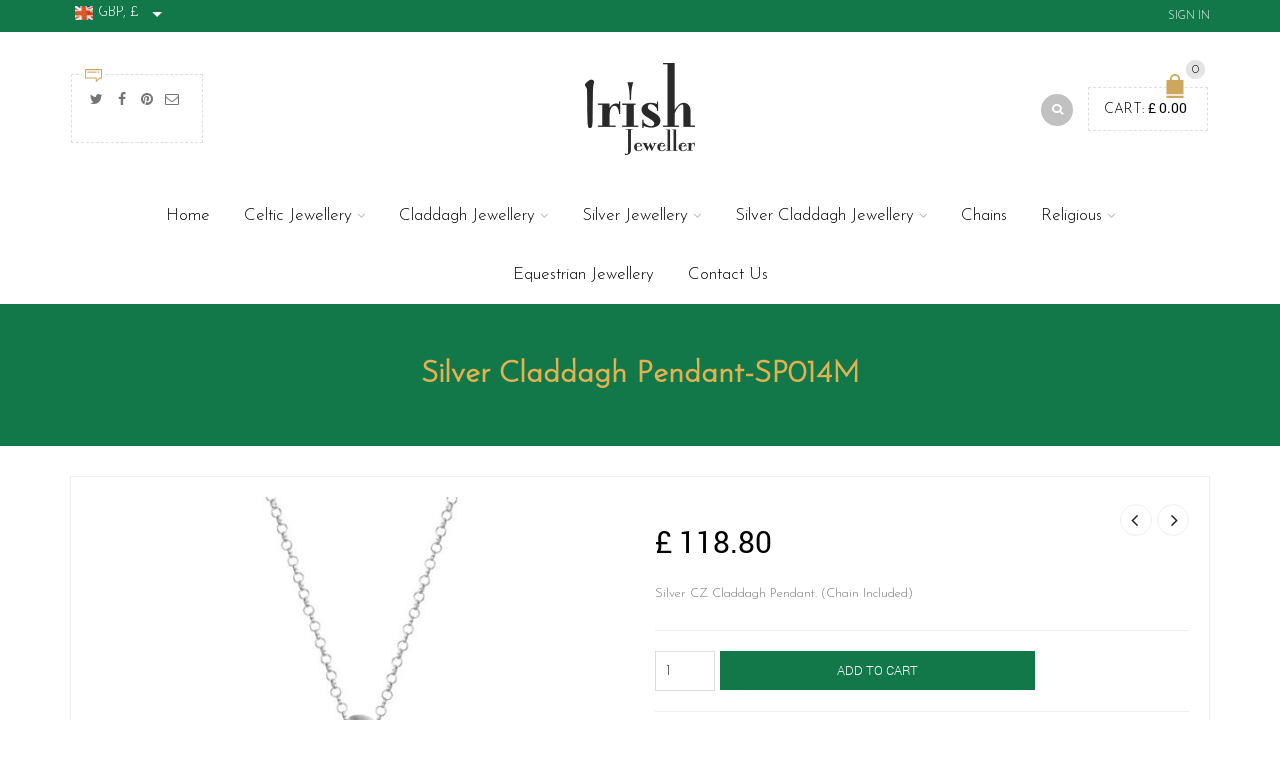

--- FILE ---
content_type: text/html; charset=UTF-8
request_url: https://www.irishjeweller.co.uk/silvercladdaghpendant/silver-claddagh-pendant-sp014m
body_size: 32455
content:
<!DOCTYPE html>
<html lang="en-US" xmlns:og="http://opengraphprotocol.org/schema/" xmlns:fb="http://www.facebook.com/2008/fbml">
<head>
<meta charset="UTF-8" />
<meta name="viewport" content="width=device-width, initial-scale=1, maximum-scale=2.0"/>
<meta http-equiv="X-UA-Compatible" content="IE=edge" >
<link rel="shortcut icon" href="https://www.irishjeweller.co.uk/wp-content/uploads/2019/05/faviocn.png" />
<meta name='robots' content='index, follow, max-image-preview:large, max-snippet:-1, max-video-preview:-1' />
<!-- This site is optimized with the Yoast SEO plugin v26.6 - https://yoast.com/wordpress/plugins/seo/ -->
<title>Silver Claddagh Pendant. Irish Jewellery Direct from Ireland.</title>
<meta name="description" content="Silver Claddagh Pendant studded with Multicolor CZ. Free and Fast Worldwide Delivery. Perfect to show off your Irish Heritage." />
<link rel="canonical" href="https://www.irishjeweller.co.uk/silvercladdaghpendant/silver-claddagh-pendant-sp014m" />
<meta property="og:locale" content="en_US" />
<meta property="og:type" content="article" />
<meta property="og:title" content="Silver Claddagh Pendant. Irish Jewellery Direct from Ireland." />
<meta property="og:description" content="Silver Claddagh Pendant studded with Multicolor CZ. Free and Fast Worldwide Delivery. Perfect to show off your Irish Heritage." />
<meta property="og:url" content="https://www.irishjeweller.co.uk/silvercladdaghpendant/silver-claddagh-pendant-sp014m" />
<meta property="og:site_name" content="Irish Jeweller | Claddagh Ring | Claddagh Wedding Rings | Irish Jewellery made in Ireland" />
<meta property="article:publisher" content="https://www.facebook.com/irish.jewellers/" />
<meta property="article:modified_time" content="2021-02-11T14:29:01+00:00" />
<meta property="og:image" content="https://www.irishjeweller.co.uk/wp-content/uploads/2018/02/products-silvercz-multicolour-claddagh-pendant-sp014m.jpg" />
<meta property="og:image:width" content="700" />
<meta property="og:image:height" content="700" />
<meta property="og:image:type" content="image/jpeg" />
<meta name="twitter:card" content="summary_large_image" />
<meta name="twitter:label1" content="Est. reading time" />
<meta name="twitter:data1" content="1 minute" />
<script type="application/ld+json" class="yoast-schema-graph">{"@context":"https://schema.org","@graph":[{"@type":"WebPage","@id":"https://www.irishjeweller.co.uk/silvercladdaghpendant/silver-claddagh-pendant-sp014m","url":"https://www.irishjeweller.co.uk/silvercladdaghpendant/silver-claddagh-pendant-sp014m","name":"Silver Claddagh Pendant. Irish Jewellery Direct from Ireland.","isPartOf":{"@id":"https://www.irishjeweller.co.uk/#website"},"primaryImageOfPage":{"@id":"https://www.irishjeweller.co.uk/silvercladdaghpendant/silver-claddagh-pendant-sp014m#primaryimage"},"image":{"@id":"https://www.irishjeweller.co.uk/silvercladdaghpendant/silver-claddagh-pendant-sp014m#primaryimage"},"thumbnailUrl":"https://www.irishjeweller.co.uk/wp-content/uploads/2018/02/products-silvercz-multicolour-claddagh-pendant-sp014m.jpg","datePublished":"2016-10-14T11:26:12+00:00","dateModified":"2021-02-11T14:29:01+00:00","description":"Silver Claddagh Pendant studded with Multicolor CZ. Free and Fast Worldwide Delivery. Perfect to show off your Irish Heritage.","breadcrumb":{"@id":"https://www.irishjeweller.co.uk/silvercladdaghpendant/silver-claddagh-pendant-sp014m#breadcrumb"},"inLanguage":"en-US","potentialAction":[{"@type":"ReadAction","target":["https://www.irishjeweller.co.uk/silvercladdaghpendant/silver-claddagh-pendant-sp014m"]}]},{"@type":"ImageObject","inLanguage":"en-US","@id":"https://www.irishjeweller.co.uk/silvercladdaghpendant/silver-claddagh-pendant-sp014m#primaryimage","url":"https://www.irishjeweller.co.uk/wp-content/uploads/2018/02/products-silvercz-multicolour-claddagh-pendant-sp014m.jpg","contentUrl":"https://www.irishjeweller.co.uk/wp-content/uploads/2018/02/products-silvercz-multicolour-claddagh-pendant-sp014m.jpg","width":700,"height":700,"caption":"Silver Claddagh Pendant."},{"@type":"BreadcrumbList","@id":"https://www.irishjeweller.co.uk/silvercladdaghpendant/silver-claddagh-pendant-sp014m#breadcrumb","itemListElement":[{"@type":"ListItem","position":1,"name":"Home","item":"https://www.irishjeweller.co.uk/"},{"@type":"ListItem","position":2,"name":"Shop","item":"https://www.irishjeweller.co.uk/shop"},{"@type":"ListItem","position":3,"name":"Silver Claddagh Pendant-SP014M"}]},{"@type":"WebSite","@id":"https://www.irishjeweller.co.uk/#website","url":"https://www.irishjeweller.co.uk/","name":"Irish Jeweller | Claddagh Ring | Claddagh Wedding Rings | Irish Jewellery made in Ireland","description":"Celtic and Claddagh Jewellery designs for the ideal traditional Irish heritage., all handmade in Ireland.","publisher":{"@id":"https://www.irishjeweller.co.uk/#organization"},"potentialAction":[{"@type":"SearchAction","target":{"@type":"EntryPoint","urlTemplate":"https://www.irishjeweller.co.uk/?s={search_term_string}"},"query-input":{"@type":"PropertyValueSpecification","valueRequired":true,"valueName":"search_term_string"}}],"inLanguage":"en-US"},{"@type":"Organization","@id":"https://www.irishjeweller.co.uk/#organization","name":"Irish Jeweller","url":"https://www.irishjeweller.co.uk/","logo":{"@type":"ImageObject","inLanguage":"en-US","@id":"https://www.irishjeweller.co.uk/#/schema/logo/image/","url":"https://www.irishjeweller.co.uk/wp-content/uploads/2019/05/logo.png","contentUrl":"https://www.irishjeweller.co.uk/wp-content/uploads/2019/05/logo.png","width":110,"height":92,"caption":"Irish Jeweller"},"image":{"@id":"https://www.irishjeweller.co.uk/#/schema/logo/image/"},"sameAs":["https://www.facebook.com/irish.jewellers/","http://www.pinterest.com/irishjeweller1","https://www.youtube.com/channel/UCFmBGmyAf4c3SHPI366Os8w"]}]}</script>
<!-- / Yoast SEO plugin. -->
<link rel='dns-prefetch' href='//www.googletagmanager.com' />
<link rel='dns-prefetch' href='//www.google.com' />
<link rel='dns-prefetch' href='//fonts.googleapis.com' />
<link rel='preconnect' href='https://fonts.gstatic.com' crossorigin />
<link rel="alternate" type="application/rss+xml" title="Irish Jeweller | Claddagh Ring | Claddagh Wedding Rings | Irish Jewellery made in Ireland &raquo; Feed" href="https://www.irishjeweller.co.uk/feed" />
<link rel="alternate" type="application/rss+xml" title="Irish Jeweller | Claddagh Ring | Claddagh Wedding Rings | Irish Jewellery made in Ireland &raquo; Comments Feed" href="https://www.irishjeweller.co.uk/comments/feed" />
<link rel="alternate" type="application/rss+xml" title="Irish Jeweller | Claddagh Ring | Claddagh Wedding Rings | Irish Jewellery made in Ireland &raquo; Silver Claddagh Pendant-SP014M Comments Feed" href="https://www.irishjeweller.co.uk/silvercladdaghpendant/silver-claddagh-pendant-sp014m/feed" />
<link rel="alternate" title="oEmbed (JSON)" type="application/json+oembed" href="https://www.irishjeweller.co.uk/wp-json/oembed/1.0/embed?url=https%3A%2F%2Fwww.irishjeweller.co.uk%2Fsilvercladdaghpendant%2Fsilver-claddagh-pendant-sp014m" />
<link rel="alternate" title="oEmbed (XML)" type="text/xml+oembed" href="https://www.irishjeweller.co.uk/wp-json/oembed/1.0/embed?url=https%3A%2F%2Fwww.irishjeweller.co.uk%2Fsilvercladdaghpendant%2Fsilver-claddagh-pendant-sp014m&#038;format=xml" />
<meta property="og:title" content="Silver Claddagh Pendant-SP014M"/><meta property="og:type" content="article"/><meta property="og:description" content="Silver CZ Claddagh Pendant. (Chain Included)"/><meta property="og:url" content="https://www.irishjeweller.co.uk/silvercladdaghpendant/silver-claddagh-pendant-sp014m"/><meta property="og:site_name" content="Irish Jeweller | Claddagh Ring | Claddagh Wedding Rings | Irish Jewellery made in Ireland"/><meta property="og:image" content="https://www.irishjeweller.co.uk/wp-content/uploads/2018/02/products-silvercz-multicolour-claddagh-pendant-sp014m.jpg"/><style id='wp-img-auto-sizes-contain-inline-css' type='text/css'>
img:is([sizes=auto i],[sizes^="auto," i]){contain-intrinsic-size:3000px 1500px}
/*# sourceURL=wp-img-auto-sizes-contain-inline-css */
</style>
<style id='wp-block-library-inline-css' type='text/css'>
:root{--wp-block-synced-color:#7a00df;--wp-block-synced-color--rgb:122,0,223;--wp-bound-block-color:var(--wp-block-synced-color);--wp-editor-canvas-background:#ddd;--wp-admin-theme-color:#007cba;--wp-admin-theme-color--rgb:0,124,186;--wp-admin-theme-color-darker-10:#006ba1;--wp-admin-theme-color-darker-10--rgb:0,107,160.5;--wp-admin-theme-color-darker-20:#005a87;--wp-admin-theme-color-darker-20--rgb:0,90,135;--wp-admin-border-width-focus:2px}@media (min-resolution:192dpi){:root{--wp-admin-border-width-focus:1.5px}}.wp-element-button{cursor:pointer}:root .has-very-light-gray-background-color{background-color:#eee}:root .has-very-dark-gray-background-color{background-color:#313131}:root .has-very-light-gray-color{color:#eee}:root .has-very-dark-gray-color{color:#313131}:root .has-vivid-green-cyan-to-vivid-cyan-blue-gradient-background{background:linear-gradient(135deg,#00d084,#0693e3)}:root .has-purple-crush-gradient-background{background:linear-gradient(135deg,#34e2e4,#4721fb 50%,#ab1dfe)}:root .has-hazy-dawn-gradient-background{background:linear-gradient(135deg,#faaca8,#dad0ec)}:root .has-subdued-olive-gradient-background{background:linear-gradient(135deg,#fafae1,#67a671)}:root .has-atomic-cream-gradient-background{background:linear-gradient(135deg,#fdd79a,#004a59)}:root .has-nightshade-gradient-background{background:linear-gradient(135deg,#330968,#31cdcf)}:root .has-midnight-gradient-background{background:linear-gradient(135deg,#020381,#2874fc)}:root{--wp--preset--font-size--normal:16px;--wp--preset--font-size--huge:42px}.has-regular-font-size{font-size:1em}.has-larger-font-size{font-size:2.625em}.has-normal-font-size{font-size:var(--wp--preset--font-size--normal)}.has-huge-font-size{font-size:var(--wp--preset--font-size--huge)}.has-text-align-center{text-align:center}.has-text-align-left{text-align:left}.has-text-align-right{text-align:right}.has-fit-text{white-space:nowrap!important}#end-resizable-editor-section{display:none}.aligncenter{clear:both}.items-justified-left{justify-content:flex-start}.items-justified-center{justify-content:center}.items-justified-right{justify-content:flex-end}.items-justified-space-between{justify-content:space-between}.screen-reader-text{border:0;clip-path:inset(50%);height:1px;margin:-1px;overflow:hidden;padding:0;position:absolute;width:1px;word-wrap:normal!important}.screen-reader-text:focus{background-color:#ddd;clip-path:none;color:#444;display:block;font-size:1em;height:auto;left:5px;line-height:normal;padding:15px 23px 14px;text-decoration:none;top:5px;width:auto;z-index:100000}html :where(.has-border-color){border-style:solid}html :where([style*=border-top-color]){border-top-style:solid}html :where([style*=border-right-color]){border-right-style:solid}html :where([style*=border-bottom-color]){border-bottom-style:solid}html :where([style*=border-left-color]){border-left-style:solid}html :where([style*=border-width]){border-style:solid}html :where([style*=border-top-width]){border-top-style:solid}html :where([style*=border-right-width]){border-right-style:solid}html :where([style*=border-bottom-width]){border-bottom-style:solid}html :where([style*=border-left-width]){border-left-style:solid}html :where(img[class*=wp-image-]){height:auto;max-width:100%}:where(figure){margin:0 0 1em}html :where(.is-position-sticky){--wp-admin--admin-bar--position-offset:var(--wp-admin--admin-bar--height,0px)}@media screen and (max-width:600px){html :where(.is-position-sticky){--wp-admin--admin-bar--position-offset:0px}}
/*# sourceURL=wp-block-library-inline-css */
</style><style id='wp-block-image-inline-css' type='text/css'>
.wp-block-image>a,.wp-block-image>figure>a{display:inline-block}.wp-block-image img{box-sizing:border-box;height:auto;max-width:100%;vertical-align:bottom}@media not (prefers-reduced-motion){.wp-block-image img.hide{visibility:hidden}.wp-block-image img.show{animation:show-content-image .4s}}.wp-block-image[style*=border-radius] img,.wp-block-image[style*=border-radius]>a{border-radius:inherit}.wp-block-image.has-custom-border img{box-sizing:border-box}.wp-block-image.aligncenter{text-align:center}.wp-block-image.alignfull>a,.wp-block-image.alignwide>a{width:100%}.wp-block-image.alignfull img,.wp-block-image.alignwide img{height:auto;width:100%}.wp-block-image .aligncenter,.wp-block-image .alignleft,.wp-block-image .alignright,.wp-block-image.aligncenter,.wp-block-image.alignleft,.wp-block-image.alignright{display:table}.wp-block-image .aligncenter>figcaption,.wp-block-image .alignleft>figcaption,.wp-block-image .alignright>figcaption,.wp-block-image.aligncenter>figcaption,.wp-block-image.alignleft>figcaption,.wp-block-image.alignright>figcaption{caption-side:bottom;display:table-caption}.wp-block-image .alignleft{float:left;margin:.5em 1em .5em 0}.wp-block-image .alignright{float:right;margin:.5em 0 .5em 1em}.wp-block-image .aligncenter{margin-left:auto;margin-right:auto}.wp-block-image :where(figcaption){margin-bottom:1em;margin-top:.5em}.wp-block-image.is-style-circle-mask img{border-radius:9999px}@supports ((-webkit-mask-image:none) or (mask-image:none)) or (-webkit-mask-image:none){.wp-block-image.is-style-circle-mask img{border-radius:0;-webkit-mask-image:url('data:image/svg+xml;utf8,<svg viewBox="0 0 100 100" xmlns="http://www.w3.org/2000/svg"><circle cx="50" cy="50" r="50"/></svg>');mask-image:url('data:image/svg+xml;utf8,<svg viewBox="0 0 100 100" xmlns="http://www.w3.org/2000/svg"><circle cx="50" cy="50" r="50"/></svg>');mask-mode:alpha;-webkit-mask-position:center;mask-position:center;-webkit-mask-repeat:no-repeat;mask-repeat:no-repeat;-webkit-mask-size:contain;mask-size:contain}}:root :where(.wp-block-image.is-style-rounded img,.wp-block-image .is-style-rounded img){border-radius:9999px}.wp-block-image figure{margin:0}.wp-lightbox-container{display:flex;flex-direction:column;position:relative}.wp-lightbox-container img{cursor:zoom-in}.wp-lightbox-container img:hover+button{opacity:1}.wp-lightbox-container button{align-items:center;backdrop-filter:blur(16px) saturate(180%);background-color:#5a5a5a40;border:none;border-radius:4px;cursor:zoom-in;display:flex;height:20px;justify-content:center;opacity:0;padding:0;position:absolute;right:16px;text-align:center;top:16px;width:20px;z-index:100}@media not (prefers-reduced-motion){.wp-lightbox-container button{transition:opacity .2s ease}}.wp-lightbox-container button:focus-visible{outline:3px auto #5a5a5a40;outline:3px auto -webkit-focus-ring-color;outline-offset:3px}.wp-lightbox-container button:hover{cursor:pointer;opacity:1}.wp-lightbox-container button:focus{opacity:1}.wp-lightbox-container button:focus,.wp-lightbox-container button:hover,.wp-lightbox-container button:not(:hover):not(:active):not(.has-background){background-color:#5a5a5a40;border:none}.wp-lightbox-overlay{box-sizing:border-box;cursor:zoom-out;height:100vh;left:0;overflow:hidden;position:fixed;top:0;visibility:hidden;width:100%;z-index:100000}.wp-lightbox-overlay .close-button{align-items:center;cursor:pointer;display:flex;justify-content:center;min-height:40px;min-width:40px;padding:0;position:absolute;right:calc(env(safe-area-inset-right) + 16px);top:calc(env(safe-area-inset-top) + 16px);z-index:5000000}.wp-lightbox-overlay .close-button:focus,.wp-lightbox-overlay .close-button:hover,.wp-lightbox-overlay .close-button:not(:hover):not(:active):not(.has-background){background:none;border:none}.wp-lightbox-overlay .lightbox-image-container{height:var(--wp--lightbox-container-height);left:50%;overflow:hidden;position:absolute;top:50%;transform:translate(-50%,-50%);transform-origin:top left;width:var(--wp--lightbox-container-width);z-index:9999999999}.wp-lightbox-overlay .wp-block-image{align-items:center;box-sizing:border-box;display:flex;height:100%;justify-content:center;margin:0;position:relative;transform-origin:0 0;width:100%;z-index:3000000}.wp-lightbox-overlay .wp-block-image img{height:var(--wp--lightbox-image-height);min-height:var(--wp--lightbox-image-height);min-width:var(--wp--lightbox-image-width);width:var(--wp--lightbox-image-width)}.wp-lightbox-overlay .wp-block-image figcaption{display:none}.wp-lightbox-overlay button{background:none;border:none}.wp-lightbox-overlay .scrim{background-color:#fff;height:100%;opacity:.9;position:absolute;width:100%;z-index:2000000}.wp-lightbox-overlay.active{visibility:visible}@media not (prefers-reduced-motion){.wp-lightbox-overlay.active{animation:turn-on-visibility .25s both}.wp-lightbox-overlay.active img{animation:turn-on-visibility .35s both}.wp-lightbox-overlay.show-closing-animation:not(.active){animation:turn-off-visibility .35s both}.wp-lightbox-overlay.show-closing-animation:not(.active) img{animation:turn-off-visibility .25s both}.wp-lightbox-overlay.zoom.active{animation:none;opacity:1;visibility:visible}.wp-lightbox-overlay.zoom.active .lightbox-image-container{animation:lightbox-zoom-in .4s}.wp-lightbox-overlay.zoom.active .lightbox-image-container img{animation:none}.wp-lightbox-overlay.zoom.active .scrim{animation:turn-on-visibility .4s forwards}.wp-lightbox-overlay.zoom.show-closing-animation:not(.active){animation:none}.wp-lightbox-overlay.zoom.show-closing-animation:not(.active) .lightbox-image-container{animation:lightbox-zoom-out .4s}.wp-lightbox-overlay.zoom.show-closing-animation:not(.active) .lightbox-image-container img{animation:none}.wp-lightbox-overlay.zoom.show-closing-animation:not(.active) .scrim{animation:turn-off-visibility .4s forwards}}@keyframes show-content-image{0%{visibility:hidden}99%{visibility:hidden}to{visibility:visible}}@keyframes turn-on-visibility{0%{opacity:0}to{opacity:1}}@keyframes turn-off-visibility{0%{opacity:1;visibility:visible}99%{opacity:0;visibility:visible}to{opacity:0;visibility:hidden}}@keyframes lightbox-zoom-in{0%{transform:translate(calc((-100vw + var(--wp--lightbox-scrollbar-width))/2 + var(--wp--lightbox-initial-left-position)),calc(-50vh + var(--wp--lightbox-initial-top-position))) scale(var(--wp--lightbox-scale))}to{transform:translate(-50%,-50%) scale(1)}}@keyframes lightbox-zoom-out{0%{transform:translate(-50%,-50%) scale(1);visibility:visible}99%{visibility:visible}to{transform:translate(calc((-100vw + var(--wp--lightbox-scrollbar-width))/2 + var(--wp--lightbox-initial-left-position)),calc(-50vh + var(--wp--lightbox-initial-top-position))) scale(var(--wp--lightbox-scale));visibility:hidden}}
/*# sourceURL=https://www.irishjeweller.co.uk/wp-includes/blocks/image/style.min.css */
</style>
<!-- <link rel='stylesheet' id='wc-blocks-style-css' href='https://www.irishjeweller.co.uk/wp-content/plugins/woocommerce/assets/client/blocks/wc-blocks.css?ver=wc-10.4.3' type='text/css' media='all' /> -->
<link rel="stylesheet" type="text/css" href="//www.irishjeweller.co.uk/wp-content/cache/wpfc-minified/76tr3hgs/7s1b.css" media="all"/>
<style id='global-styles-inline-css' type='text/css'>
:root{--wp--preset--aspect-ratio--square: 1;--wp--preset--aspect-ratio--4-3: 4/3;--wp--preset--aspect-ratio--3-4: 3/4;--wp--preset--aspect-ratio--3-2: 3/2;--wp--preset--aspect-ratio--2-3: 2/3;--wp--preset--aspect-ratio--16-9: 16/9;--wp--preset--aspect-ratio--9-16: 9/16;--wp--preset--color--black: #000000;--wp--preset--color--cyan-bluish-gray: #abb8c3;--wp--preset--color--white: #ffffff;--wp--preset--color--pale-pink: #f78da7;--wp--preset--color--vivid-red: #cf2e2e;--wp--preset--color--luminous-vivid-orange: #ff6900;--wp--preset--color--luminous-vivid-amber: #fcb900;--wp--preset--color--light-green-cyan: #7bdcb5;--wp--preset--color--vivid-green-cyan: #00d084;--wp--preset--color--pale-cyan-blue: #8ed1fc;--wp--preset--color--vivid-cyan-blue: #0693e3;--wp--preset--color--vivid-purple: #9b51e0;--wp--preset--gradient--vivid-cyan-blue-to-vivid-purple: linear-gradient(135deg,rgb(6,147,227) 0%,rgb(155,81,224) 100%);--wp--preset--gradient--light-green-cyan-to-vivid-green-cyan: linear-gradient(135deg,rgb(122,220,180) 0%,rgb(0,208,130) 100%);--wp--preset--gradient--luminous-vivid-amber-to-luminous-vivid-orange: linear-gradient(135deg,rgb(252,185,0) 0%,rgb(255,105,0) 100%);--wp--preset--gradient--luminous-vivid-orange-to-vivid-red: linear-gradient(135deg,rgb(255,105,0) 0%,rgb(207,46,46) 100%);--wp--preset--gradient--very-light-gray-to-cyan-bluish-gray: linear-gradient(135deg,rgb(238,238,238) 0%,rgb(169,184,195) 100%);--wp--preset--gradient--cool-to-warm-spectrum: linear-gradient(135deg,rgb(74,234,220) 0%,rgb(151,120,209) 20%,rgb(207,42,186) 40%,rgb(238,44,130) 60%,rgb(251,105,98) 80%,rgb(254,248,76) 100%);--wp--preset--gradient--blush-light-purple: linear-gradient(135deg,rgb(255,206,236) 0%,rgb(152,150,240) 100%);--wp--preset--gradient--blush-bordeaux: linear-gradient(135deg,rgb(254,205,165) 0%,rgb(254,45,45) 50%,rgb(107,0,62) 100%);--wp--preset--gradient--luminous-dusk: linear-gradient(135deg,rgb(255,203,112) 0%,rgb(199,81,192) 50%,rgb(65,88,208) 100%);--wp--preset--gradient--pale-ocean: linear-gradient(135deg,rgb(255,245,203) 0%,rgb(182,227,212) 50%,rgb(51,167,181) 100%);--wp--preset--gradient--electric-grass: linear-gradient(135deg,rgb(202,248,128) 0%,rgb(113,206,126) 100%);--wp--preset--gradient--midnight: linear-gradient(135deg,rgb(2,3,129) 0%,rgb(40,116,252) 100%);--wp--preset--font-size--small: 13px;--wp--preset--font-size--medium: 20px;--wp--preset--font-size--large: 36px;--wp--preset--font-size--x-large: 42px;--wp--preset--spacing--20: 0.44rem;--wp--preset--spacing--30: 0.67rem;--wp--preset--spacing--40: 1rem;--wp--preset--spacing--50: 1.5rem;--wp--preset--spacing--60: 2.25rem;--wp--preset--spacing--70: 3.38rem;--wp--preset--spacing--80: 5.06rem;--wp--preset--shadow--natural: 6px 6px 9px rgba(0, 0, 0, 0.2);--wp--preset--shadow--deep: 12px 12px 50px rgba(0, 0, 0, 0.4);--wp--preset--shadow--sharp: 6px 6px 0px rgba(0, 0, 0, 0.2);--wp--preset--shadow--outlined: 6px 6px 0px -3px rgb(255, 255, 255), 6px 6px rgb(0, 0, 0);--wp--preset--shadow--crisp: 6px 6px 0px rgb(0, 0, 0);}:where(.is-layout-flex){gap: 0.5em;}:where(.is-layout-grid){gap: 0.5em;}body .is-layout-flex{display: flex;}.is-layout-flex{flex-wrap: wrap;align-items: center;}.is-layout-flex > :is(*, div){margin: 0;}body .is-layout-grid{display: grid;}.is-layout-grid > :is(*, div){margin: 0;}:where(.wp-block-columns.is-layout-flex){gap: 2em;}:where(.wp-block-columns.is-layout-grid){gap: 2em;}:where(.wp-block-post-template.is-layout-flex){gap: 1.25em;}:where(.wp-block-post-template.is-layout-grid){gap: 1.25em;}.has-black-color{color: var(--wp--preset--color--black) !important;}.has-cyan-bluish-gray-color{color: var(--wp--preset--color--cyan-bluish-gray) !important;}.has-white-color{color: var(--wp--preset--color--white) !important;}.has-pale-pink-color{color: var(--wp--preset--color--pale-pink) !important;}.has-vivid-red-color{color: var(--wp--preset--color--vivid-red) !important;}.has-luminous-vivid-orange-color{color: var(--wp--preset--color--luminous-vivid-orange) !important;}.has-luminous-vivid-amber-color{color: var(--wp--preset--color--luminous-vivid-amber) !important;}.has-light-green-cyan-color{color: var(--wp--preset--color--light-green-cyan) !important;}.has-vivid-green-cyan-color{color: var(--wp--preset--color--vivid-green-cyan) !important;}.has-pale-cyan-blue-color{color: var(--wp--preset--color--pale-cyan-blue) !important;}.has-vivid-cyan-blue-color{color: var(--wp--preset--color--vivid-cyan-blue) !important;}.has-vivid-purple-color{color: var(--wp--preset--color--vivid-purple) !important;}.has-black-background-color{background-color: var(--wp--preset--color--black) !important;}.has-cyan-bluish-gray-background-color{background-color: var(--wp--preset--color--cyan-bluish-gray) !important;}.has-white-background-color{background-color: var(--wp--preset--color--white) !important;}.has-pale-pink-background-color{background-color: var(--wp--preset--color--pale-pink) !important;}.has-vivid-red-background-color{background-color: var(--wp--preset--color--vivid-red) !important;}.has-luminous-vivid-orange-background-color{background-color: var(--wp--preset--color--luminous-vivid-orange) !important;}.has-luminous-vivid-amber-background-color{background-color: var(--wp--preset--color--luminous-vivid-amber) !important;}.has-light-green-cyan-background-color{background-color: var(--wp--preset--color--light-green-cyan) !important;}.has-vivid-green-cyan-background-color{background-color: var(--wp--preset--color--vivid-green-cyan) !important;}.has-pale-cyan-blue-background-color{background-color: var(--wp--preset--color--pale-cyan-blue) !important;}.has-vivid-cyan-blue-background-color{background-color: var(--wp--preset--color--vivid-cyan-blue) !important;}.has-vivid-purple-background-color{background-color: var(--wp--preset--color--vivid-purple) !important;}.has-black-border-color{border-color: var(--wp--preset--color--black) !important;}.has-cyan-bluish-gray-border-color{border-color: var(--wp--preset--color--cyan-bluish-gray) !important;}.has-white-border-color{border-color: var(--wp--preset--color--white) !important;}.has-pale-pink-border-color{border-color: var(--wp--preset--color--pale-pink) !important;}.has-vivid-red-border-color{border-color: var(--wp--preset--color--vivid-red) !important;}.has-luminous-vivid-orange-border-color{border-color: var(--wp--preset--color--luminous-vivid-orange) !important;}.has-luminous-vivid-amber-border-color{border-color: var(--wp--preset--color--luminous-vivid-amber) !important;}.has-light-green-cyan-border-color{border-color: var(--wp--preset--color--light-green-cyan) !important;}.has-vivid-green-cyan-border-color{border-color: var(--wp--preset--color--vivid-green-cyan) !important;}.has-pale-cyan-blue-border-color{border-color: var(--wp--preset--color--pale-cyan-blue) !important;}.has-vivid-cyan-blue-border-color{border-color: var(--wp--preset--color--vivid-cyan-blue) !important;}.has-vivid-purple-border-color{border-color: var(--wp--preset--color--vivid-purple) !important;}.has-vivid-cyan-blue-to-vivid-purple-gradient-background{background: var(--wp--preset--gradient--vivid-cyan-blue-to-vivid-purple) !important;}.has-light-green-cyan-to-vivid-green-cyan-gradient-background{background: var(--wp--preset--gradient--light-green-cyan-to-vivid-green-cyan) !important;}.has-luminous-vivid-amber-to-luminous-vivid-orange-gradient-background{background: var(--wp--preset--gradient--luminous-vivid-amber-to-luminous-vivid-orange) !important;}.has-luminous-vivid-orange-to-vivid-red-gradient-background{background: var(--wp--preset--gradient--luminous-vivid-orange-to-vivid-red) !important;}.has-very-light-gray-to-cyan-bluish-gray-gradient-background{background: var(--wp--preset--gradient--very-light-gray-to-cyan-bluish-gray) !important;}.has-cool-to-warm-spectrum-gradient-background{background: var(--wp--preset--gradient--cool-to-warm-spectrum) !important;}.has-blush-light-purple-gradient-background{background: var(--wp--preset--gradient--blush-light-purple) !important;}.has-blush-bordeaux-gradient-background{background: var(--wp--preset--gradient--blush-bordeaux) !important;}.has-luminous-dusk-gradient-background{background: var(--wp--preset--gradient--luminous-dusk) !important;}.has-pale-ocean-gradient-background{background: var(--wp--preset--gradient--pale-ocean) !important;}.has-electric-grass-gradient-background{background: var(--wp--preset--gradient--electric-grass) !important;}.has-midnight-gradient-background{background: var(--wp--preset--gradient--midnight) !important;}.has-small-font-size{font-size: var(--wp--preset--font-size--small) !important;}.has-medium-font-size{font-size: var(--wp--preset--font-size--medium) !important;}.has-large-font-size{font-size: var(--wp--preset--font-size--large) !important;}.has-x-large-font-size{font-size: var(--wp--preset--font-size--x-large) !important;}
/*# sourceURL=global-styles-inline-css */
</style>
<style id='classic-theme-styles-inline-css' type='text/css'>
/*! This file is auto-generated */
.wp-block-button__link{color:#fff;background-color:#32373c;border-radius:9999px;box-shadow:none;text-decoration:none;padding:calc(.667em + 2px) calc(1.333em + 2px);font-size:1.125em}.wp-block-file__button{background:#32373c;color:#fff;text-decoration:none}
/*# sourceURL=/wp-includes/css/classic-themes.min.css */
</style>
<!-- <link rel='stylesheet' id='contact-form-7-css' href='https://www.irishjeweller.co.uk/wp-content/plugins/contact-form-7/includes/css/styles.css?ver=6.1.4' type='text/css' media='all' /> -->
<link rel="stylesheet" type="text/css" href="//www.irishjeweller.co.uk/wp-content/cache/wpfc-minified/dhe0l015/7s1b.css" media="all"/>
<style id='woocommerce-inline-inline-css' type='text/css'>
.woocommerce form .form-row .required { visibility: visible; }
/*# sourceURL=woocommerce-inline-inline-css */
</style>
<!-- <link rel='stylesheet' id='gateway-css' href='https://www.irishjeweller.co.uk/wp-content/plugins/woocommerce-paypal-payments/modules/ppcp-button/assets/css/gateway.css?ver=3.3.1' type='text/css' media='all' /> -->
<!-- <link rel='stylesheet' id='js_composer_front-css' href='https://www.irishjeweller.co.uk/wp-content/plugins/js_composer/assets/css/js_composer.min.css?ver=8.7.2' type='text/css' media='all' /> -->
<!-- <link rel='stylesheet' id='bootstrap-css' href='https://www.irishjeweller.co.uk/wp-content/themes/royal/css/bootstrap.min.css?ver=6.9' type='text/css' media='all' /> -->
<!-- <link rel='stylesheet' id='parent-style-css' href='https://www.irishjeweller.co.uk/wp-content/themes/royal/style.css?ver=6.9' type='text/css' media='all' /> -->
<!-- <link rel='stylesheet' id='child-style-css' href='https://www.irishjeweller.co.uk/wp-content/themes/royal-child/style.css?ver=6.9' type='text/css' media='all' /> -->
<!-- <link rel='stylesheet' id='dynamic-css-css' href='https://www.irishjeweller.co.uk/wp-content/themes/royal-child/dynamic.css?ver=6.9' type='text/css' media='all' /> -->
<!-- <link rel='stylesheet' id='bsf-Defaults-css' href='https://www.irishjeweller.co.uk/wp-content/uploads/smile_fonts/Defaults/Defaults.css?ver=3.21.2' type='text/css' media='all' /> -->
<!-- <link rel='stylesheet' id='fa-css' href='https://www.irishjeweller.co.uk/wp-content/themes/royal/css/font-awesome.min.css?ver=6.9' type='text/css' media='all' /> -->
<!-- <link rel='stylesheet' id='parent-plugins-css' href='https://www.irishjeweller.co.uk/wp-content/themes/royal/css/plugins.css?ver=6.9' type='text/css' media='all' /> -->
<!-- <link rel='stylesheet' id='responsive-css' href='https://www.irishjeweller.co.uk/wp-content/themes/royal/css/responsive.css?ver=6.9' type='text/css' media='all' /> -->
<link rel="stylesheet" type="text/css" href="//www.irishjeweller.co.uk/wp-content/cache/wpfc-minified/2c6dpcu0/87ilo.css" media="all"/>
<link rel="preload" as="style" href="https://fonts.googleapis.com/css?family=Josefin%20Sans:300&#038;display=swap&#038;ver=1739999752" /><link rel="stylesheet" href="https://fonts.googleapis.com/css?family=Josefin%20Sans:300&#038;display=swap&#038;ver=1739999752" media="print" onload="this.media='all'"><noscript><link rel="stylesheet" href="https://fonts.googleapis.com/css?family=Josefin%20Sans:300&#038;display=swap&#038;ver=1739999752" /></noscript><script type="text/template" id="tmpl-variation-template">
<div class="woocommerce-variation-description">{{{ data.variation.variation_description }}}</div>
<div class="woocommerce-variation-price">{{{ data.variation.price_html }}}</div>
<div class="woocommerce-variation-availability">{{{ data.variation.availability_html }}}</div>
</script>
<script type="text/template" id="tmpl-unavailable-variation-template">
<p role="alert">Sorry, this product is unavailable. Please choose a different combination.</p>
</script>
<script type="text/javascript" id="woocommerce-google-analytics-integration-gtag-js-after">
/* <![CDATA[ */
/* Google Analytics for WooCommerce (gtag.js) */
window.dataLayer = window.dataLayer || [];
function gtag(){dataLayer.push(arguments);}
// Set up default consent state.
for ( const mode of [{"analytics_storage":"denied","ad_storage":"denied","ad_user_data":"denied","ad_personalization":"denied","region":["AT","BE","BG","HR","CY","CZ","DK","EE","FI","FR","DE","GR","HU","IS","IE","IT","LV","LI","LT","LU","MT","NL","NO","PL","PT","RO","SK","SI","ES","SE","GB","CH"]}] || [] ) {
gtag( "consent", "default", { "wait_for_update": 500, ...mode } );
}
gtag("js", new Date());
gtag("set", "developer_id.dOGY3NW", true);
gtag("config", "G-YZ8JCZLKM7", {"track_404":true,"allow_google_signals":true,"logged_in":false,"linker":{"domains":[],"allow_incoming":false},"custom_map":{"dimension1":"logged_in"}});
//# sourceURL=woocommerce-google-analytics-integration-gtag-js-after
/* ]]> */
</script>
<script src='//www.irishjeweller.co.uk/wp-content/cache/wpfc-minified/dhe0dfip/7s1b.js' type="text/javascript"></script>
<!-- <script type="text/javascript" src="https://www.irishjeweller.co.uk/wp-includes/js/jquery/jquery.min.js?ver=3.7.1" id="jquery-core-js"></script> -->
<!-- <script type="text/javascript" src="https://www.irishjeweller.co.uk/wp-includes/js/jquery/jquery-migrate.min.js?ver=3.4.1" id="jquery-migrate-js"></script> -->
<script type="text/javascript" id="rac_guest_handle-js-extra">
/* <![CDATA[ */
var rac_guest_params = {"console_error":"Not a valid e-mail address","current_lang_code":"en","ajax_url":"https://www.irishjeweller.co.uk/wp-admin/admin-ajax.php","guest_entry":"afcd9d8c8a","is_checkout":"","is_shop":"","ajax_add_to_cart":"yes","enable_popup":"no","form_label":"Please enter your email","first_name":"","email_address_not_valid":"Not a valid email address","popup_sub_header":"","enter_email_address":"Enter email address","enter_first_name":"Please Enter your First Name","enter_phone_no":"Please Enter your Contact Number","enter_valid_phone_no":"Please Enter valid Contact Number","enter_last_name":"Please Enter your Last Name","cancel_label":"Cancel","add_to_cart_label":"Add to cart","force_guest":"no","show_guest_name":"","show_guest_contactno":"","force_guest_name":"","force_guest_contactno":"","popup_already_displayed":"no","is_cookie_already_set":"","fp_rac_popup_email":"","fp_rac_first_name":"","fp_rac_last_name":"","fp_rac_phone_no":"","fp_rac_disp_notice_check":"","fp_rac_disp_notice":"Your email will be used for sending Abandoned Cart emails","popup_disp_method":"1","popup_cookie_delay_time":"no","rac_popup_delay_nonce":"8431331061","show_gdpr":"","gdpr_description":"I agree that my submitted data is being collected for future follow-ups","gdpr_error":"Please Confirm the GDPR","checkout_gdpr_field":"","show_checkout_gdpr":"","gdpr_nonce":"9f9e2c25dc"};
var custom_css_btn_color = {"popupcolor":"ffffff","confirmbtncolor":"008000","cancelbtncolor":"cc2900","email_placeholder":"Enter your Email Address","fname_placeholder":"Enter your First Name","lname_placeholder":"Enter your Last Name","phone_placeholder":"Enter Your Contact Number"};
//# sourceURL=rac_guest_handle-js-extra
/* ]]> */
</script>
<script src='//www.irishjeweller.co.uk/wp-content/cache/wpfc-minified/6xie1vjf/7s1b.js' type="text/javascript"></script>
<!-- <script type="text/javascript" src="https://www.irishjeweller.co.uk/wp-content/plugins/rac/assets/js/fp-rac-guest-checkout.js?ver=24.6.0" id="rac_guest_handle-js"></script> -->
<!-- <script type="text/javascript" src="https://www.irishjeweller.co.uk/wp-content/plugins/recaptcha-woo/js/rcfwc.js?ver=1.0" id="rcfwc-js-js" defer="defer" data-wp-strategy="defer"></script> -->
<script type="text/javascript" src="https://www.google.com/recaptcha/api.js?hl=en_US" id="recaptcha-js" defer="defer" data-wp-strategy="defer"></script>
<script src='//www.irishjeweller.co.uk/wp-content/cache/wpfc-minified/c0cbjb7/7s1b.js' type="text/javascript"></script>
<!-- <script type="text/javascript" src="//www.irishjeweller.co.uk/wp-content/plugins/revslider/sr6/assets/js/rbtools.min.js?ver=6.7.38" async id="tp-tools-js"></script> -->
<!-- <script type="text/javascript" src="//www.irishjeweller.co.uk/wp-content/plugins/revslider/sr6/assets/js/rs6.min.js?ver=6.7.38" async id="revmin-js"></script> -->
<!-- <script type="text/javascript" src="https://www.irishjeweller.co.uk/wp-content/plugins/woocommerce/assets/js/jquery-blockui/jquery.blockUI.min.js?ver=2.7.0-wc.10.4.3" id="wc-jquery-blockui-js" data-wp-strategy="defer"></script> -->
<script type="text/javascript" id="wc-add-to-cart-js-extra">
/* <![CDATA[ */
var wc_add_to_cart_params = {"ajax_url":"/wp-admin/admin-ajax.php","wc_ajax_url":"/?wc-ajax=%%endpoint%%","i18n_view_cart":"View cart","cart_url":"https://www.irishjeweller.co.uk/cart","is_cart":"","cart_redirect_after_add":"no"};
//# sourceURL=wc-add-to-cart-js-extra
/* ]]> */
</script>
<script src='//www.irishjeweller.co.uk/wp-content/cache/wpfc-minified/ftzf8o6e/7s8y.js' type="text/javascript"></script>
<!-- <script type="text/javascript" src="https://www.irishjeweller.co.uk/wp-content/plugins/woocommerce/assets/js/frontend/add-to-cart.min.js?ver=10.4.3" id="wc-add-to-cart-js" data-wp-strategy="defer"></script> -->
<script type="text/javascript" id="wc-single-product-js-extra">
/* <![CDATA[ */
var wc_single_product_params = {"i18n_required_rating_text":"Please select a rating","i18n_rating_options":["1 of 5 stars","2 of 5 stars","3 of 5 stars","4 of 5 stars","5 of 5 stars"],"i18n_product_gallery_trigger_text":"View full-screen image gallery","review_rating_required":"yes","flexslider":{"rtl":false,"animation":"slide","smoothHeight":true,"directionNav":false,"controlNav":"thumbnails","slideshow":false,"animationSpeed":500,"animationLoop":false,"allowOneSlide":false},"zoom_enabled":"","zoom_options":[],"photoswipe_enabled":"","photoswipe_options":{"shareEl":false,"closeOnScroll":false,"history":false,"hideAnimationDuration":0,"showAnimationDuration":0},"flexslider_enabled":""};
//# sourceURL=wc-single-product-js-extra
/* ]]> */
</script>
<script src='//www.irishjeweller.co.uk/wp-content/cache/wpfc-minified/g2nld2yb/7s8y.js' type="text/javascript"></script>
<!-- <script type="text/javascript" src="https://www.irishjeweller.co.uk/wp-content/plugins/woocommerce/assets/js/frontend/single-product.min.js?ver=10.4.3" id="wc-single-product-js" defer="defer" data-wp-strategy="defer"></script> -->
<!-- <script type="text/javascript" src="https://www.irishjeweller.co.uk/wp-content/plugins/woocommerce/assets/js/js-cookie/js.cookie.min.js?ver=2.1.4-wc.10.4.3" id="wc-js-cookie-js" defer="defer" data-wp-strategy="defer"></script> -->
<script type="text/javascript" id="woocommerce-js-extra">
/* <![CDATA[ */
var woocommerce_params = {"ajax_url":"/wp-admin/admin-ajax.php","wc_ajax_url":"/?wc-ajax=%%endpoint%%","i18n_password_show":"Show password","i18n_password_hide":"Hide password"};
//# sourceURL=woocommerce-js-extra
/* ]]> */
</script>
<script src='//www.irishjeweller.co.uk/wp-content/cache/wpfc-minified/78375ar8/7s1b.js' type="text/javascript"></script>
<!-- <script type="text/javascript" src="https://www.irishjeweller.co.uk/wp-content/plugins/woocommerce/assets/js/frontend/woocommerce.min.js?ver=10.4.3" id="woocommerce-js" defer="defer" data-wp-strategy="defer"></script> -->
<!-- <script type="text/javascript" src="https://www.irishjeweller.co.uk/wp-content/plugins/js_composer/assets/js/vendors/woocommerce-add-to-cart.js?ver=8.7.2" id="vc_woocommerce-add-to-cart-js-js"></script> -->
<!-- <script type="text/javascript" src="https://www.irishjeweller.co.uk/wp-content/themes/royal/js/libs/modernizr.js?ver=3.6.0" id="modernizr-js"></script> -->
<!-- <script type="text/javascript" src="https://www.irishjeweller.co.uk/wp-content/themes/royal/js/head.min.js?ver=6.9" id="head-js"></script> -->
<!-- <script type="text/javascript" src="https://www.irishjeweller.co.uk/wp-includes/js/underscore.min.js?ver=1.13.7" id="underscore-js"></script> -->
<script type="text/javascript" id="wp-util-js-extra">
/* <![CDATA[ */
var _wpUtilSettings = {"ajax":{"url":"/wp-admin/admin-ajax.php"}};
//# sourceURL=wp-util-js-extra
/* ]]> */
</script>
<script src='//www.irishjeweller.co.uk/wp-content/cache/wpfc-minified/1bud5qu8/7s1b.js' type="text/javascript"></script>
<!-- <script type="text/javascript" src="https://www.irishjeweller.co.uk/wp-includes/js/wp-util.min.js?ver=6.9" id="wp-util-js"></script> -->
<script></script><link rel="https://api.w.org/" href="https://www.irishjeweller.co.uk/wp-json/" /><link rel="alternate" title="JSON" type="application/json" href="https://www.irishjeweller.co.uk/wp-json/wp/v2/product/2581" /><link rel="EditURI" type="application/rsd+xml" title="RSD" href="https://www.irishjeweller.co.uk/xmlrpc.php?rsd" />
<meta name="generator" content="WordPress 6.9" />
<meta name="generator" content="WooCommerce 10.4.3" />
<link rel='shortlink' href='https://www.irishjeweller.co.uk/?p=2581' />
<meta name="generator" content="Redux 4.5.9" /><style>
.new-product-label {
position: absolute;
top: 10px;
left: 10px;
background: red;
color: white;
padding: 5px;
font-size: 12px;
z-index: 10;
}
.product-image-wrapper {
position: relative;
}</style>
<style type="text/css">
// Bodoni
@font-face { 
font-family: 'Bodoni_Regular'; 
src: url("https://www.irishjeweller.co.uk/wp-content/themes/royal/fonts/bodoni/bod-r.ttf") format('truetype'); 
font-weight: normal; 
font-style: normal;
}
// Open Sans
@font-face {
font-family: 'Open Sans';
src: url('https://www.irishjeweller.co.uk/wp-content/themes/royal/fonts/open-sans/OpenSans-Light.eot');
src: url('https://www.irishjeweller.co.uk/wp-content/themes/royal/fonts/open-sans/OpenSans-Light.ttf') format('truetype');
font-weight: 300;
font-style: normal;
}
@font-face {
font-family: 'Open Sans';
src: url('https://www.irishjeweller.co.uk/wp-content/themes/royal/fonts/open-sans/OpenSans-Regular.eot');
src: url('https://www.irishjeweller.co.uk/wp-content/themes/royal/fonts/open-sans/OpenSans-Regular.ttf') format('truetype');
font-weight: normal;
font-style: normal;
}
@font-face {
font-family: 'Open Sans';
src: url('https://www.irishjeweller.co.uk/wp-content/themes/royal/fonts/open-sans/OpenSans-Semibold.eot');
src: url('https://www.irishjeweller.co.uk/wp-content/themes/royal/fonts/open-sans/OpenSans-Semibold.ttf') format('truetype');
font-weight: 600;
font-style: normal;
}
@font-face {
font-family: 'Open Sans';
src: url('https://www.irishjeweller.co.uk/wp-content/themes/royal/fonts/open-sans/OpenSans-Bold.eot');
src: url('https://www.irishjeweller.co.uk/wp-content/themes/royal/fonts/open-sans/OpenSans-Bold.ttf') format('truetype');
font-weight: 700;
font-style: normal;
}
// Roboto
@font-face {
font-family: 'Roboto';
src: url('https://www.irishjeweller.co.uk/wp-content/themes/royal/fonts/roboto/Roboto-Thin.eot');
src: url('https://www.irishjeweller.co.uk/wp-content/themes/royal/fonts/roboto/Roboto-Thin.ttf') format('truetype');
font-weight: 300;
font-style: normal;
}
@font-face {
font-family: 'Roboto';
src: url('https://www.irishjeweller.co.uk/wp-content/themes/royal/fonts/roboto/Roboto-Light.eot');
src: url('https://www.irishjeweller.co.uk/wp-content/themes/royal/fonts/roboto/Roboto-Light.ttf') format('truetype');
font-weight: 300;
font-style: normal;
}
@font-face {
font-family: 'Roboto';
src: url('https://www.irishjeweller.co.uk/wp-content/themes/royal/fonts/roboto/Roboto-Regular.eot');
src: url('https://www.irishjeweller.co.uk/wp-content/themes/royal/fonts/roboto/Roboto-Regular.ttf') format('truetype');
font-weight: normal;
font-style: normal;
}
@font-face {
font-family: 'Roboto';
src: url('https://www.irishjeweller.co.uk/wp-content/themes/royal/fonts/roboto/Roboto-Medium.eot');
src: url('https://www.irishjeweller.co.uk/wp-content/themes/royal/fonts/roboto/Roboto-Medium.ttf') format('truetype');
font-weight: 600;
font-style: normal;
}
@font-face {
font-family: 'Roboto';
src: url('https://www.irishjeweller.co.uk/wp-content/themes/royal/fonts/roboto/Roboto-Bold.eot');
src: url('https://www.irishjeweller.co.uk/wp-content/themes/royal/fonts/roboto/Roboto-Bold.ttf') format('truetype');
font-weight: 700;
font-style: normal;
}
@font-face {
font-family: 'Roboto';
src: url('https://www.irishjeweller.co.uk/wp-content/themes/royal/fonts/roboto/Roboto-Black.eot');
src: url('https://www.irishjeweller.co.uk/wp-content/themes/royal/fonts/roboto/Roboto-Black.ttf') format('truetype');
font-weight: 900;
font-style: normal;
}
@media (min-width:1200px) {
.container {
width: 1170px;
}
.boxed .st-container {
width: calc(1170px + 30px);
}
}
.label-icon.sale-label {
width: 67px;
height: 67px;
}
.label-icon.sale-label { background-image: url(https://www.irishjeweller.co.uk/wp-content/themes/royal/images/label-sale.png); }
.label-icon.new-label {
width: 67px;
height: 67px;
}
.label-icon.new-label { background-image: url(https://www.irishjeweller.co.uk/wp-content/themes/royal/images/label-new.png); }
a:hover,a:focus,a.active,p.active,em.active,li.active,strong.active,span.active,span.active a,h1.active,h2.active,h3.active,h4.active,h5.active,h6.active,h1.active a,h2.active a,h3.active a,h4.active a,h5.active a,h6.active a,.color-main,ins,.product-information .out-of-stock,.languages-area .widget_currency_sel_widget ul.wcml_currency_switcher li:hover,.menu > li > a:hover,.header-wrapper .header .navbar .menu-main-container .menu > li > a:hover,.fixed-header .menu > li > a:hover,.fixed-header-area.color-light .menu > li > a:hover,.fixed-header-area.color-dark .menu > li > a:hover,.fullscreen-menu .menu > li > a:hover, .fullscreen-menu .menu > li .inside > a:hover,.menu .nav-sublist-dropdown ul > li.menu-item-has-children:hover:after,.title-banner .small-h,.header-vertical-enable .page-wrapper .header-type-vertical .header-search a .fa-search,.header-vertical-enable .page-wrapper .header-type-vertical2 .header-search a .fa-search.header-type-7 .menu-wrapper .menu >li >a:hover,.header-type-10 .menu-wrapper .navbar-collapse .menu-main-container .menu >li > a:hover,.big-coast,.big-coast:hover,.big-coast:focus,.reset-filter,.carousel-area li.active a,.carousel-area li a:hover,.filter-wrap .view-switcher .switchToGrid:hover,.filter-wrap .view-switcher .switchToList:hover,.products-page-cats a,.read-more:hover,.et-twitter-slider .et-tweet a,.product_list_widget .small-coast .amount,.default-link,.default-colored,.twitter-list li a,.copyright-1 .textwidget .active,.breadcrumbs li a,.comment-reply-link,.later-product-list .small-coast,.product-categories.with-accordion ul.children li a:hover,.product-categories >li >ul.children li.current-cat >a,.product-categories >li >ul.children > li.current-cat >a+span,.product_meta >span span,.product_meta a,.product-navigation .next-product .hide-info span.price,.product-navigation .prev-product .hide-info span.price,table.variations .reset_variations,.products-tabs .tab-title.opened,.categories-mask span,.product-category:hover .categories-mask span.more,.project-navigation .next-project .hide-info span,.project-navigation .prev-project .hide-info span,.caption .zmedium-h a,.ship-title,.mailto-company,.blog-post .zmedium-h a,.post-default .zmedium-h a,.before-checkout-form .showlogin,.before-checkout-form .showcoupon,.cta-block .active,.list li:before,.pricing-table ul li.row-price,.pricing-table.style3 ul li.row-price,.pricing-table.style3 ul li.row-price sub,.tabs.accordion .tab-title:hover,.tabs.accordion .tab-title:focus,.left-titles a:hover,.tab-title-left:hover,.team-member .member-details h5,.plus:after,.minus:after,.header-type-12 .header-search a:hover,.et-mobile-menu li > ul > li a:active,.mobile-nav-heading a:hover,.mobile-nav ul.wcml_currency_switcher li:hover,.mobile-nav #lang_sel_list a:hover,.mobile-nav .menu-social-icons li.active a,.mobile-nav .links li a:hover,.et-mobile-menu li a:hover,.et-mobile-menu li .open-child:hover,.et-mobile-menu.line-items li.active a,.register-link .register-popup .popup-terms a,.register-link .login-popup .popup-terms a,.login-link .register-popup .popup-terms a,.login-link .login-popup .popup-terms a,.product-categories >li >ul.children li >a:hover,.product-categories >li >ul.children li.current-cat >a,.product-categories >li.current-cat,.product-categories >li.current-cat a,.product-categories >li.current-cat span,.product-categories >li span:hover,.product-categories.categories-accordion ul.children li a:hover,.portfolio-descr .posted-in,.menu .nav-sublist-dropdown ul li a:hover,.show-quickly:hover,.vc_tta-style-classic .vc_tta-tabs-container li.vc_tta-tab.vc_active span,.menu >li.current-menu-item >a,.menu >li.current_page_ancestor >a,.widget_nav_menu .menu-shortcodes-container .menu > li.current-menu-item > a,.widget_nav_menu .menu-shortcodes-container .menu > li.current-menu-item > a:hover,.header-wrapper .header .navbar .menu-main-container .menu > li.current-menu-item > a,.header-wrapper .header .menu-wrapper .menu-main-container .menu > li.current-menu-item > a,.header-wrapper .header .menu-wrapper .menu-main-container .menu > li > a:hover,.fixed-header .menu > li.current-menu-item > a,.fixed-header-area.color-dark .menu > li.current-menu-item > a,.fixed-header-area.color-light .menu > li.current-menu-item > a,.languages-area .lang_sel_list_horizontal a:hover,.menu .nav-sublist-dropdown ul > li.current-menu-item >a,.menu .menu-full-width .nav-sublist-dropdown > * > ul > li.current-menu-item > a,.product-information .out-stock-wrapper .out-stock .wr-c,.menu .menu-full-width .nav-sublist-dropdown ul >li.menu-item-has-children .nav-sublist ul li a:hover,.header-wrapper .etheme_widget_search a:hover,.header-type-2.slider-overlap .header .menu > li > a:hover,.page-heading .breadcrumbs,.bc-type-3 a:hover,.bc-type-4 a:hover,.bc-type-5 a:hover,.bc-type-6 a:hover,.back-history:hover:before,.testimonial-info .testimonial-author .url a,.product-image-wrapper.hover-effect-mask .hover-mask .mask-content .product-title a:hover,.header-type-10 .menu-wrapper .languages li a:hover,.header-type-10 .menu-wrapper .currency li a:hover,.widget_nav_menu li.current-menu-item a:before,.header-type-3.slider-overlap .header .menu > li > a:hover,.et-tooltip >div a:hover, .et-tooltip >div .price,.black-white-category .product-category .categories-mask span.more,.etheme_widget_brands li a strong,.main-footer-1 .blog-post-list .media-heading a:hover,.category-1 .widget_nav_menu li .sub-menu a:hover,.sidebar-widget .tagcloud a:hover,.church-hover .icon_list_icon:hover i,.tabs .tab-title:hover,footer .address-company a.white-text,.blog-post-list .media-heading a:hover,.footer-top-2 .product_list_widget li .media-heading a:hover,.tagcloud a:hover,.product_list_widget .media-heading a:hover,.menu .menu-full-width .nav-sublist-dropdown ul > li.menu-item-has-children .nav-sublist ul li.current-menu-item a,.header-vertical-enable .page-wrapper .header-type-vertical .header-search a .fa-search,.header-vertical-enable .page-wrapper .header-type-vertical2 .header-search a .fa-search,.main-footer-1 .container .hidden-tooltip i:hover,.list-unstyled a:hover,.portfolio-descr a, .header-type-10 .menu-wrapper .et-search-result li a:hover,.fullscreen-menu .menu > li .inside.over > .item-link,.product-remove .remove_from_wishlist              { color: #cda85c; }
.header-vertical-enable .shopping-container a:hover,.header-vertical-enable .header-search a:hover,.header-vertical-enable .container .menu >li >a:hover,.products-tabs .tab-title.opened:hover,.header-vertical-enable .container .menu >li.current-menu-item >a,.header-vertical-enable .page-wrapper .container .menu .nav-sublist-dropdown ul >li.menu-item-has-children .nav-sublist ul li a:hover,.header-vertical-enable .page-wrapper .container .menu .menu-full-width .nav-sublist-dropdown ul >li >a:hover,.header-vertical-enable .page-wrapper .container .menu .nav-sublist-dropdown ul >li.menu-item-has-children .nav-sublist ul >li.current-menu-item >a,.header-vertical-enable .page-wrapper .container .menu .nav-sublist-dropdown ul >li.menu-item-has-children .nav-sublist ul li a:hover,.slid-btn.active:hover,.btn.bordered:hover    { color: #cda85c!important; }
hr.active,.btn.filled.active,.widget_product_search button:hover,.header-type-9 .top-bar,.shopping-container .btn.border-grey:hover,.bottom-btn .btn.btn-black:hover,#searchModal .large-h:after,#searchModal .btn-black,.details-tools .btn-black:hover,.product-information .cart button[type=submit]:hover,.all-fontAwesome .fa-hover a:hover,.all-fontAwesome .fa-hover a:hover span,.header-type-12 .shopping-container,.portfolio-filters li .btn.active,.progress-bar > div,.wp-picture .zoom >i,.swiper-slide .zoom >i,.portfolio-image .zoom >i,.thumbnails-x .zoom >i,.teaser_grid_container .post-thumb .zoom >i,.teaser-box h3:after,.mc4wp-form input[type=submit],.ui-slider .ui-slider-handle,.et-tooltip:hover,.btn-active,.rev_slider_wrapper .type-label-2,.ui-slider .ui-slider-handle:hover,.category-1 .widget_product_categories .widget-title,.category-1 .widget_product_categories .widgettitle,.category-1 .widget_nav_menu .widget-title,.menu-social-icons.white li a:hover i,.type-label-2,.btn.filled:hover, .btn.filled:focus,.widget_shopping_cart .bottom-btn a:hover,.horizontal-break-alt:after,.price_slider_wrapper .price_slider_amount button:hover,.btn.btn-black:hover,.etheme_widget_search .button:hover,input[type=submit]:hover,.project-navigation .prev-project a:hover,.project-navigation .next-project a:hover,.button:hover,.mfp-close:hover,.mfp-close:focus,.tabs.accordion .tab-title:before,#searchModal .btn-black:hover,.toggle-block.bordered .toggle-element > a:before,.place-order .button:hover,.cart-bag .ico-sum,.cart-bag .ico-sum:after,.main-footer-1 .blog-post-list li .date-event,.menu-social-icons.larger a i:hover                 { background-color: #cda85c; }
.active-hover .top-icon:hover .aio-icon,.active-hover .left-icon:hover .aio-icon,.project-navigation .next-project:hover,.project-navigation .prev-project:hover       { background-color: #cda85c!important; }
.btn.filled.active,.btn.filled.active.medium,.bottom-btn .btn.btn-black:hover,.details-tools .btn-black:hover,a.list-group-item.active,a.list-group-item.active:hover,a.list-group-item.active:focus,.shopping-container .btn.border-grey:hover,.btn-active,.category-1 .widget_product_categories,.category-1 .widget_nav_menu,.main-footer-1 .blog-post-list li .date-event,.sidebar-widget .tagcloud a:hover,.dotted-menu-link a:hover,.header-type-3.slider-overlap .header .menu > li.dotted-menu-link > a:hover,.header-vertical-enable .page-wrapper .header-type-vertical .container .menu > li.dotted-menu-link > a,.btn.filled:hover, .btn.filled:focus,.btn.btn-black:hover,.etheme_widget_search .button:hover,.project-navigation .prev-project a:hover,.project-navigation .next-project a:hover,.button:hover,.project-navigation .next-project:hover a,.project-navigation .prev-project:hover a,.tagcloud a:hover,.slid-btn.active:hover,.cart-bag .ico-sum:before,.btn.bordered:hover             { border-color: #cda85c; }
.menu-social-icons.white .circle circle {
stroke: #cda85c;
}
.cart-bag svg,
.header .tbs span .tbs-label { fill: #cda85c; }
{ color: #cda85c; }
{ color: rgb(175,138,62); }
{ background-color: rgb(175,138,62); }
.woocommerce.widget_price_filter .ui-slider .ui-slider-range,
.woocommerce-page .widget_price_filter .ui-slider .ui-slider-range{
background: rgba(205,168,92,0.35);
}
body {font-family: Josefin Sans;
font-weight: 300;}
.page-heading .title {font-family: Josefin Sans;
color: #e1b250;
text-transform: capitalize;}                                
.header-wrapper .menu > li > a,.header-wrapper .header .menu-main-container .menu > li > a,.fixed-header .menu > li > a,.fixed-header-area.color-light .menu > li > a,.fixed-header-area.color-dark .menu > li > a ,.header-type-2.slider-overlap .header .menu > li > a, .header-type-3.slider-overlap .header .menu > li > a, .header-type-7 .menu-wrapper .menu > li > a, .header-type-10 .menu-wrapper .navbar-collapse .menu-main-container .menu > li > a, .header-vertical-enable .page-wrapper .header-type-vertical .container .menu > li > a, .header-vertical-enable .page-wrapper .header-type-vertical2 .container .menu > li > a,.fullscreen-menu .menu > li > a, .fullscreen-menu .menu > li > .inside > a {font-family: Josefin Sans;
color: #000000;
font-size: 17px;
line-height: 1;
text-transform: capitalize;}
.menu li:not(.menu-full-width) .nav-sublist-dropdown ul > li > a,.menu .menu-full-width .nav-sublist-dropdown ul > li.menu-item-has-children .nav-sublist ul li a,.header-vertical-enable .page-wrapper .header-type-vertical .container .menu .nav-sublist-dropdown ul > li.menu-item-has-children .nav-sublist ul li a,.header-vertical-enable .page-wrapper .header-type-vertical2 .container .menu .nav-sublist-dropdown ul > li.menu-item-has-children .nav-sublist ul li a,.fullscreen-menu .menu li .nav-sublist-dropdown li a {font-family: Josefin Sans;
color: #000000;
font-size: 14px;
line-height: 1;
text-transform: capitalize;}
.menu .menu-full-width .nav-sublist-dropdown > * > ul > li > a,.header-vertical-enable .page-wrapper .header-type-vertical .container .menu .menu-full-width .nav-sublist-dropdown > * > ul > li > a, .header-vertical-enable .page-wrapper .header-type-vertical2 .container .menu .menu-full-width .nav-sublist-dropdown > * > ul > li > a {font-family: Josefin Sans;}
.bc-type-1, .bc-type-2, .bc-type-3, .bc-type-4, .bc-type-5, .bc-type-6, .bc-type-7, .bc-type-8 {background: #127749;  }                .main-footer {  }
.footer-top-2, .footer-top-1, .footer-top-3 {  }
.copyright-1 .container .row-copyrights, .copyright-2 .container .row-copyrights, .copyright-3 .container .row-copyrights, .copyright .container .row-copyrights {  }
.header-wrapper {  }
.fixed-header, .fixed-header-area {  }
header.header .menu-wrapper {background: #ffffff;  }
div[class*="header-type-"] .top-bar,div[class*="header-type-"].slider-overlap .top-bar,div[class*="header-type-"].slider-overlap .top-bar > .container,div[class*="header-type-"] .top-bar > .container {background: #127749;  }
body.bordered .body-border-left,
body.bordered .body-border-top,
body.bordered .body-border-right,
body.bordered .body-border-bottom {
}
</style>
<script type="text/javascript">
var ajaxFilterEnabled   = 0;
var successfullyAdded   = 'successfully added to your shopping cart';
var errorAdded          = 'sorry you can\'t add this product to your cart';
var view_mode_default   = 'grid_list';
var first_category_item = '0';
var first_tab           = '0';
var catsAccordion       = false;
catsAccordion = true;
var checkoutUrl = 'https://www.irishjeweller.co.uk/checkout';
var contBtn = 'Continue shopping';
var checkBtn = 'Checkout';
</script>
<noscript><style>.woocommerce-product-gallery{ opacity: 1 !important; }</style></noscript>
<style type="text/css">.recentcomments a{display:inline !important;padding:0 !important;margin:0 !important;}</style>
<!-- Google tag (gtag.js) -->
<script async src="https://www.googletagmanager.com/gtag/js?id=G-YZ8JCZLKM7"></script>
<script>
window.dataLayer = window.dataLayer || [];
function gtag(){dataLayer.push(arguments);}
gtag('js', new Date());
gtag('config', 'G-YZ8JCZLKM7');
</script>
<meta name="generator" content="Powered by WPBakery Page Builder - drag and drop page builder for WordPress."/>
<meta name="generator" content="Powered by Slider Revolution 6.7.38 - responsive, Mobile-Friendly Slider Plugin for WordPress with comfortable drag and drop interface." />
<link rel="icon" href="https://www.irishjeweller.co.uk/wp-content/uploads/2019/05/faviocn.png" sizes="32x32" />
<link rel="icon" href="https://www.irishjeweller.co.uk/wp-content/uploads/2019/05/faviocn.png" sizes="192x192" />
<link rel="apple-touch-icon" href="https://www.irishjeweller.co.uk/wp-content/uploads/2019/05/faviocn.png" />
<meta name="msapplication-TileImage" content="https://www.irishjeweller.co.uk/wp-content/uploads/2019/05/faviocn.png" />
<script>function setREVStartSize(e){
//window.requestAnimationFrame(function() {
window.RSIW = window.RSIW===undefined ? window.innerWidth : window.RSIW;
window.RSIH = window.RSIH===undefined ? window.innerHeight : window.RSIH;
try {
var pw = document.getElementById(e.c).parentNode.offsetWidth,
newh;
pw = pw===0 || isNaN(pw) || (e.l=="fullwidth" || e.layout=="fullwidth") ? window.RSIW : pw;
e.tabw = e.tabw===undefined ? 0 : parseInt(e.tabw);
e.thumbw = e.thumbw===undefined ? 0 : parseInt(e.thumbw);
e.tabh = e.tabh===undefined ? 0 : parseInt(e.tabh);
e.thumbh = e.thumbh===undefined ? 0 : parseInt(e.thumbh);
e.tabhide = e.tabhide===undefined ? 0 : parseInt(e.tabhide);
e.thumbhide = e.thumbhide===undefined ? 0 : parseInt(e.thumbhide);
e.mh = e.mh===undefined || e.mh=="" || e.mh==="auto" ? 0 : parseInt(e.mh,0);
if(e.layout==="fullscreen" || e.l==="fullscreen")
newh = Math.max(e.mh,window.RSIH);
else{
e.gw = Array.isArray(e.gw) ? e.gw : [e.gw];
for (var i in e.rl) if (e.gw[i]===undefined || e.gw[i]===0) e.gw[i] = e.gw[i-1];
e.gh = e.el===undefined || e.el==="" || (Array.isArray(e.el) && e.el.length==0)? e.gh : e.el;
e.gh = Array.isArray(e.gh) ? e.gh : [e.gh];
for (var i in e.rl) if (e.gh[i]===undefined || e.gh[i]===0) e.gh[i] = e.gh[i-1];
var nl = new Array(e.rl.length),
ix = 0,
sl;
e.tabw = e.tabhide>=pw ? 0 : e.tabw;
e.thumbw = e.thumbhide>=pw ? 0 : e.thumbw;
e.tabh = e.tabhide>=pw ? 0 : e.tabh;
e.thumbh = e.thumbhide>=pw ? 0 : e.thumbh;
for (var i in e.rl) nl[i] = e.rl[i]<window.RSIW ? 0 : e.rl[i];
sl = nl[0];
for (var i in nl) if (sl>nl[i] && nl[i]>0) { sl = nl[i]; ix=i;}
var m = pw>(e.gw[ix]+e.tabw+e.thumbw) ? 1 : (pw-(e.tabw+e.thumbw)) / (e.gw[ix]);
newh =  (e.gh[ix] * m) + (e.tabh + e.thumbh);
}
var el = document.getElementById(e.c);
if (el!==null && el) el.style.height = newh+"px";
el = document.getElementById(e.c+"_wrapper");
if (el!==null && el) {
el.style.height = newh+"px";
el.style.display = "block";
}
} catch(e){
console.log("Failure at Presize of Slider:" + e)
}
//});
};</script>
<style type="text/css" id="wp-custom-css">
.payment_methods li label {
font: 15px/22px 'Josefin Sans', Arial, sans-serif;
color: #000000;
padding-left: 21px;
}
#payment_method_takepaymentscardpayments {
margin-top: 108px;
}
.main-footer a, .main-footer .menu > li > a {
color: #fff;
}
.address-company {
border: 1px solid #fff;
font: 14px/22px 'Josefin Sans', Arial, Helvetica, sans-serif;
}
</style>
<script type="text/javascript">
var woocs_is_mobile = 0;
var woocs_drop_down_view = "ddslick";
var woocs_current_currency = {"name":"GBP","rate":1,"symbol":"&pound;","position":"left_space","is_etalon":1,"hide_cents":0,"decimals":2,"description":"","flag":"https:\/\/www.irishjeweller.co.uk\/wp-content\/uploads\/2019\/05\/S5734.gif"};
var woocs_default_currency = {"name":"GBP","rate":1,"symbol":"&pound;","position":"left_space","is_etalon":1,"hide_cents":0,"decimals":2,"description":"","flag":"https:\/\/www.irishjeweller.co.uk\/wp-content\/uploads\/2019\/05\/S5734.gif"};
var woocs_array_of_get = '{}';
woocs_array_no_cents = '["JPY","TWD"]';
var woocs_ajaxurl = "https://www.irishjeweller.co.uk/wp-admin/admin-ajax.php";
var woocs_lang_loading = "loading";
var woocs_shop_is_cached =0;
</script>
<noscript><style> .wpb_animate_when_almost_visible { opacity: 1; }</style></noscript><!-- <link rel='stylesheet' id='woocommerce-currency-switcher-css' href='https://www.irishjeweller.co.uk/wp-content/plugins/woocommerce-currency-switcher/css/front.css?ver=6.9' type='text/css' media='all' /> -->
<!-- <link rel='stylesheet' id='rs-plugin-settings-css' href='//www.irishjeweller.co.uk/wp-content/plugins/revslider/sr6/assets/css/rs6.css?ver=6.7.38' type='text/css' media='all' /> -->
<link rel="stylesheet" type="text/css" href="//www.irishjeweller.co.uk/wp-content/cache/wpfc-minified/fhh521n6/8etbs.css" media="all"/>
<style id='rs-plugin-settings-inline-css' type='text/css'>
#rs-demo-id {}
/*# sourceURL=rs-plugin-settings-inline-css */
</style>
</head>
<body class="wp-singular product-template-default single single-product postid-2581 wp-theme-royal wp-child-theme-royal-child theme-royal woocommerce woocommerce-page woocommerce-no-js fixNav-enabled  banner-mask- wide breadcrumbs-type-3 wpb-js-composer js-comp-ver-8.7.2 vc_responsive currency-gbp">
<div id="st-container" class="st-container">
<nav class="st-menu mobile-menu-block">
<div class="nav-wrapper">
<div class="st-menu-content">
<div class="mobile-nav">
<div class="close-mobile-nav close-block mobile-nav-heading"><i class="fa fa-bars"></i> Navigation</div>
<div class="menu-main-menu-container"><ul id="menu-main-menu" class="menu"><li id="menu-item-23149" class="menu-item menu-item-type-post_type menu-item-object-page menu-item-home menu-item-23149 item-level-0 "><a href="https://www.irishjeweller.co.uk/">Home</a></li>
<li id="menu-item-24701" class="menu-item menu-item-type-custom menu-item-object-custom menu-item-has-children menu-item-24701 item-level-0 "><a href="https://www.irishjeweller.co.uk/celtic-jewellery">Celtic Jewellery</a>
<ul class="sub-menu">
<li id="menu-item-24702" class="menu-item menu-item-type-custom menu-item-object-custom menu-item-24702 item-level-1 "><a href="https://www.irishjeweller.co.uk/celtic-rings">Celtic Rings</a></li>
<li id="menu-item-24703" class="menu-item menu-item-type-custom menu-item-object-custom menu-item-24703 item-level-1 "><a href="https://www.irishjeweller.co.uk/celtic-crosses">Celtic Crosses</a></li>
<li id="menu-item-24704" class="menu-item menu-item-type-custom menu-item-object-custom menu-item-24704 item-level-1 "><a href="https://www.irishjeweller.co.uk/celtic-earrings">Celtic Earrings</a></li>
<li id="menu-item-24705" class="menu-item menu-item-type-custom menu-item-object-custom menu-item-24705 item-level-1 "><a href="https://www.irishjeweller.co.uk/celtic-pendants">Celtic Pendants</a></li>
<li id="menu-item-24706" class="menu-item menu-item-type-custom menu-item-object-custom menu-item-24706 item-level-1 "><a href="https://www.irishjeweller.co.uk/celtic-bracelets">Celtic Bracelets</a></li>
<li id="menu-item-24707" class="menu-item menu-item-type-custom menu-item-object-custom menu-item-24707 item-level-1 "><a href="https://www.irishjeweller.co.uk/celtic-brooches">Celtic Brooches</a></li>
<li id="menu-item-24708" class="menu-item menu-item-type-custom menu-item-object-custom menu-item-24708 item-level-1 "><a href="https://www.irishjeweller.co.uk/celtic-wedding-rings">Celtic Wedding Rings</a></li>
</ul>
</li>
<li id="menu-item-24709" class="menu-item menu-item-type-custom menu-item-object-custom menu-item-has-children menu-item-24709 item-level-0 "><a href="https://www.irishjeweller.co.uk/claddagh-jewellery">Claddagh Jewellery</a>
<ul class="sub-menu">
<li id="menu-item-24710" class="menu-item menu-item-type-custom menu-item-object-custom menu-item-24710 item-level-1 "><a href="https://www.irishjeweller.co.uk/claddagh-rings">Claddagh Rings</a></li>
<li id="menu-item-29351" class="menu-item menu-item-type-taxonomy menu-item-object-product_cat menu-item-29351 item-level-1 "><a href="https://www.irishjeweller.co.uk/lab-diamond-claddagh-rings">Lab Diamond Claddagh Rings</a></li>
<li id="menu-item-24711" class="menu-item menu-item-type-custom menu-item-object-custom menu-item-24711 item-level-1 "><a href="https://www.irishjeweller.co.uk/claddagh-crosses">Claddagh Crosses</a></li>
<li id="menu-item-24712" class="menu-item menu-item-type-custom menu-item-object-custom menu-item-24712 item-level-1 "><a href="https://www.irishjeweller.co.uk/claddagh-earrings">Claddagh Earrings</a></li>
<li id="menu-item-24713" class="menu-item menu-item-type-custom menu-item-object-custom menu-item-24713 item-level-1 "><a href="https://www.irishjeweller.co.uk/claddagh-pendants">Claddagh Pendants</a></li>
<li id="menu-item-24714" class="menu-item menu-item-type-custom menu-item-object-custom menu-item-24714 item-level-1 "><a href="https://www.irishjeweller.co.uk/claddagh-bracelets">Claddagh Bracelets</a></li>
<li id="menu-item-24715" class="menu-item menu-item-type-custom menu-item-object-custom menu-item-24715 item-level-1 "><a href="https://www.irishjeweller.co.uk/claddagh-brooches">Claddagh Brooches</a></li>
<li id="menu-item-24716" class="menu-item menu-item-type-custom menu-item-object-custom menu-item-24716 item-level-1 "><a href="https://www.irishjeweller.co.uk/claddagh-wedding-rings">Claddagh Wedding Rings</a></li>
<li id="menu-item-24769" class="menu-item menu-item-type-custom menu-item-object-custom menu-item-24769 item-level-1 "><a href="https://www.irishjeweller.co.uk/plain-claddagh-rings">Plain Claddagh Rings</a></li>
<li id="menu-item-24771" class="menu-item menu-item-type-custom menu-item-object-custom menu-item-24771 item-level-1 "><a href="https://www.irishjeweller.co.uk/mens-claddagh-rings">Mens Claddagh Rings</a></li>
</ul>
</li>
<li id="menu-item-23156" class="menu-item menu-item-type-custom menu-item-object-custom menu-item-has-children menu-item-23156 item-level-0 "><a href="https://www.irishjeweller.co.uk/silver-jewellery/">Silver Jewellery</a>
<ul class="sub-menu">
<li id="menu-item-24734" class="menu-item menu-item-type-custom menu-item-object-custom menu-item-has-children menu-item-24734 item-level-1 "><a href="https://www.irishjeweller.co.uk/silver-celtic-jewellery">Silver Celtic Jewellery</a>
<ul class="sub-menu">
<li id="menu-item-24736" class="menu-item menu-item-type-custom menu-item-object-custom menu-item-24736 item-level-2 "><a href="https://www.irishjeweller.co.uk/silver-celtic-rings">Silver Celtic Rings</a></li>
<li id="menu-item-24737" class="menu-item menu-item-type-custom menu-item-object-custom menu-item-24737 item-level-2 "><a href="https://www.irishjeweller.co.uk/silver-celtic-crosses">Silver Celtic Crosses</a></li>
<li id="menu-item-24738" class="menu-item menu-item-type-custom menu-item-object-custom menu-item-24738 item-level-2 "><a href="https://www.irishjeweller.co.uk/silver-celtic-earrings">Silver Celtic Earrings</a></li>
<li id="menu-item-24739" class="menu-item menu-item-type-custom menu-item-object-custom menu-item-24739 item-level-2 "><a href="https://www.irishjeweller.co.uk/silver-celtic-pendants">Silver Celtic Pendants</a></li>
<li id="menu-item-24740" class="menu-item menu-item-type-custom menu-item-object-custom menu-item-24740 item-level-2 "><a href="https://www.irishjeweller.co.uk/silver-celtic-bracelets">Silver Celtic Bracelets</a></li>
</ul>
</li>
</ul>
</li>
<li id="menu-item-24735" class="menu-item menu-item-type-custom menu-item-object-custom menu-item-has-children menu-item-24735 item-level-0 "><a href="https://www.irishjeweller.co.uk/silver-claddagh-jewelleryy">Silver Claddagh Jewellery</a>
<ul class="sub-menu">
<li id="menu-item-24741" class="menu-item menu-item-type-custom menu-item-object-custom menu-item-24741 item-level-1 "><a href="https://www.irishjeweller.co.uk/silver-claddagh-rings">Silver Claddagh Rings</a></li>
<li id="menu-item-24742" class="menu-item menu-item-type-custom menu-item-object-custom menu-item-24742 item-level-1 "><a href="https://www.irishjeweller.co.uk/silver-claddagh-crosses">Silver Claddagh Crosses</a></li>
<li id="menu-item-24743" class="menu-item menu-item-type-custom menu-item-object-custom menu-item-24743 item-level-1 "><a href="https://www.irishjeweller.co.uk/silver-claddagh-earrings">Silver Claddagh Earrings</a></li>
<li id="menu-item-24744" class="menu-item menu-item-type-custom menu-item-object-custom menu-item-24744 item-level-1 "><a href="https://www.irishjeweller.co.uk/silver-claddagh-pendants">Silver Claddagh Pendants</a></li>
<li id="menu-item-24745" class="menu-item menu-item-type-custom menu-item-object-custom menu-item-24745 item-level-1 "><a href="https://www.irishjeweller.co.uk/silver-claddagh-bracelets">Silver Claddagh Bracelets</a></li>
<li id="menu-item-27457" class="menu-item menu-item-type-taxonomy menu-item-object-product_cat menu-item-27457 item-level-1 "><a href="https://www.irishjeweller.co.uk/silver-claddagh-brooches">Silver Claddagh Brooches</a></li>
</ul>
</li>
<li id="menu-item-24764" class="menu-item menu-item-type-custom menu-item-object-custom menu-item-24764 item-level-0 "><a href="https://www.irishjeweller.co.uk/gold-chains">Chains</a></li>
<li id="menu-item-24766" class="menu-item menu-item-type-custom menu-item-object-custom menu-item-has-children menu-item-24766 item-level-0 "><a href="#">Religious</a>
<ul class="sub-menu">
<li id="menu-item-24950" class="menu-item menu-item-type-custom menu-item-object-custom menu-item-has-children menu-item-24950 item-level-1 "><a href="#">Gold Religious Jewellery</a>
<ul class="sub-menu">
<li id="menu-item-24767" class="menu-item menu-item-type-custom menu-item-object-custom menu-item-24767 item-level-2 "><a href="https://www.irishjeweller.co.uk/miraculous-medals">Miraculous Medals</a></li>
<li id="menu-item-24772" class="menu-item menu-item-type-custom menu-item-object-custom menu-item-24772 item-level-2 "><a href="https://www.irishjeweller.co.uk/christian-jewellery">Christian Jewellery</a></li>
<li id="menu-item-24939" class="menu-item menu-item-type-custom menu-item-object-custom menu-item-24939 item-level-2 "><a href="https://www.irishjeweller.co.uk/gold-rosary-bracelet">Gold Rosary Bracelet</a></li>
<li id="menu-item-24940" class="menu-item menu-item-type-custom menu-item-object-custom menu-item-24940 item-level-2 "><a href="https://www.irishjeweller.co.uk/gold-rosary-necklace">Gold Rosary Necklace</a></li>
<li id="menu-item-24941" class="menu-item menu-item-type-custom menu-item-object-custom menu-item-24941 item-level-2 "><a href="https://www.irishjeweller.co.uk/saint-christopher-medals">Saint Christopher Medals</a></li>
<li id="menu-item-25294" class="menu-item menu-item-type-taxonomy menu-item-object-product_cat menu-item-25294 item-level-2 "><a href="https://www.irishjeweller.co.uk/sacredheartmedal">Sacred Heart Medal</a></li>
<li id="menu-item-25293" class="menu-item menu-item-type-taxonomy menu-item-object-product_cat menu-item-25293 item-level-2 "><a href="https://www.irishjeweller.co.uk/guardianangelmedal">Guardian Angel Medal</a></li>
<li id="menu-item-29363" class="menu-item menu-item-type-taxonomy menu-item-object-product_cat menu-item-29363 item-level-2 "><a href="https://www.irishjeweller.co.uk/angel-wings">Angel Wings</a></li>
<li id="menu-item-24942" class="menu-item menu-item-type-custom menu-item-object-custom menu-item-24942 item-level-2 "><a href="https://www.irishjeweller.co.uk/gold-crosses">Gold Cross</a></li>
</ul>
</li>
<li id="menu-item-24951" class="menu-item menu-item-type-custom menu-item-object-custom menu-item-has-children menu-item-24951 item-level-1 "><a href="#">Silver Religious Jewellery</a>
<ul class="sub-menu">
<li id="menu-item-25271" class="menu-item menu-item-type-taxonomy menu-item-object-product_cat menu-item-25271 item-level-2 "><a href="https://www.irishjeweller.co.uk/silvercatholicjewellery">Silver Catholic Jewellery</a></li>
<li id="menu-item-24952" class="menu-item menu-item-type-custom menu-item-object-custom menu-item-24952 item-level-2 "><a href="https://www.irishjeweller.co.uk/silver-miraculous-medals">Silver Miraculous Medals</a></li>
<li id="menu-item-24953" class="menu-item menu-item-type-custom menu-item-object-custom menu-item-24953 item-level-2 "><a href="https://www.irishjeweller.co.uk/silver-saint-christopher-medals">Silver St. Christopher Medals</a></li>
<li id="menu-item-24954" class="menu-item menu-item-type-custom menu-item-object-custom menu-item-24954 item-level-2 "><a href="https://www.irishjeweller.co.uk/silver-padre-pio">Silver Padre Pio</a></li>
<li id="menu-item-25272" class="menu-item menu-item-type-taxonomy menu-item-object-product_cat menu-item-25272 item-level-2 "><a href="https://www.irishjeweller.co.uk/silvermedugorjemedal">Silver Medugorje Medal</a></li>
<li id="menu-item-25273" class="menu-item menu-item-type-taxonomy menu-item-object-product_cat menu-item-25273 item-level-2 "><a href="https://www.irishjeweller.co.uk/silversacredheartmedal">Silver Sacred Heart Medal</a></li>
</ul>
</li>
</ul>
</li>
<li id="menu-item-24774" class="menu-item menu-item-type-custom menu-item-object-custom menu-item-24774 item-level-0 "><a href="https://www.irishjeweller.co.uk/equestrian-jewellery">Equestrian Jewellery</a></li>
<li id="menu-item-15536" class="menu-item menu-item-type-post_type menu-item-object-page menu-item-15536 item-level-0 "><a href="https://www.irishjeweller.co.uk/contact-us">Contact us</a></li>
</ul></div>
<div class="mobile-nav-heading"><i class="fa fa-user"></i>Account</div>
<ul class="links">
<li class="login-link">
<a href="https://www.irishjeweller.co.uk/my-account">Sign In</a>
</li>
</ul>
</div>
</div>
</div>
</nav>
<div class="st-pusher" style="background-color:#fff;">
<div class="st-content">
<div class="st-content-inner">
<div class="page-wrapper fixNav-enabled">
<div class="fixed-header-area fixed-header-type-7 color-dark">
<div class="fixed-header">
<div class="container">
<div id="st-trigger-effects" class="column">
<button data-effect="mobile-menu-block" class="menu-icon"></button>
</div>
<div class="header-logo">
<a href="https://www.irishjeweller.co.uk">
<img src="https://www.irishjeweller.co.uk/wp-content/uploads/2019/05/logo.png"  alt="Site logo" title="" description=""/>
</a>
</div>
<div class="collapse navbar-collapse">
<div class="menu-main-container"><ul id="menu-main-menu-1" class="menu"><li class="menu-item menu-item-type-post_type menu-item-object-page menu-item-home menu-item-23149 item-level-0 menu-dropdown"><a href="https://www.irishjeweller.co.uk/" class="item-link ">Home</a></li>
<li class="menu-item menu-item-type-custom menu-item-object-custom menu-item-has-children menu-item-24701 item-level-0 menu-dropdown"><a href="https://www.irishjeweller.co.uk/celtic-jewellery" class="item-link ">Celtic Jewellery</a>
<div class="nav-sublist-dropdown"><div class="container">
<ul>
<li class="menu-item menu-item-type-custom menu-item-object-custom menu-item-24702 item-level-1"><a href="https://www.irishjeweller.co.uk/celtic-rings" class="item-link ">Celtic Rings</a></li>
<li class="menu-item menu-item-type-custom menu-item-object-custom menu-item-24703 item-level-1"><a href="https://www.irishjeweller.co.uk/celtic-crosses" class="item-link ">Celtic Crosses</a></li>
<li class="menu-item menu-item-type-custom menu-item-object-custom menu-item-24704 item-level-1"><a href="https://www.irishjeweller.co.uk/celtic-earrings" class="item-link ">Celtic Earrings</a></li>
<li class="menu-item menu-item-type-custom menu-item-object-custom menu-item-24705 item-level-1"><a href="https://www.irishjeweller.co.uk/celtic-pendants" class="item-link ">Celtic Pendants</a></li>
<li class="menu-item menu-item-type-custom menu-item-object-custom menu-item-24706 item-level-1"><a href="https://www.irishjeweller.co.uk/celtic-bracelets" class="item-link ">Celtic Bracelets</a></li>
<li class="menu-item menu-item-type-custom menu-item-object-custom menu-item-24707 item-level-1"><a href="https://www.irishjeweller.co.uk/celtic-brooches" class="item-link ">Celtic Brooches</a></li>
<li class="menu-item menu-item-type-custom menu-item-object-custom menu-item-24708 item-level-1"><a href="https://www.irishjeweller.co.uk/celtic-wedding-rings" class="item-link ">Celtic Wedding Rings</a></li>
</ul>
</div></div><!-- .nav-sublist-dropdown -->
</li>
<li class="menu-item menu-item-type-custom menu-item-object-custom menu-item-has-children menu-item-24709 item-level-0 menu-dropdown"><a href="https://www.irishjeweller.co.uk/claddagh-jewellery" class="item-link ">Claddagh Jewellery</a>
<div class="nav-sublist-dropdown"><div class="container">
<ul>
<li class="menu-item menu-item-type-custom menu-item-object-custom menu-item-24710 item-level-1"><a href="https://www.irishjeweller.co.uk/claddagh-rings" class="item-link ">Claddagh Rings</a></li>
<li class="menu-item menu-item-type-taxonomy menu-item-object-product_cat menu-item-29351 item-level-1"><a href="https://www.irishjeweller.co.uk/lab-diamond-claddagh-rings" class="item-link ">Lab Diamond Claddagh Rings</a></li>
<li class="menu-item menu-item-type-custom menu-item-object-custom menu-item-24711 item-level-1"><a href="https://www.irishjeweller.co.uk/claddagh-crosses" class="item-link ">Claddagh Crosses</a></li>
<li class="menu-item menu-item-type-custom menu-item-object-custom menu-item-24712 item-level-1"><a href="https://www.irishjeweller.co.uk/claddagh-earrings" class="item-link ">Claddagh Earrings</a></li>
<li class="menu-item menu-item-type-custom menu-item-object-custom menu-item-24713 item-level-1"><a href="https://www.irishjeweller.co.uk/claddagh-pendants" class="item-link ">Claddagh Pendants</a></li>
<li class="menu-item menu-item-type-custom menu-item-object-custom menu-item-24714 item-level-1"><a href="https://www.irishjeweller.co.uk/claddagh-bracelets" class="item-link ">Claddagh Bracelets</a></li>
<li class="menu-item menu-item-type-custom menu-item-object-custom menu-item-24715 item-level-1"><a href="https://www.irishjeweller.co.uk/claddagh-brooches" class="item-link ">Claddagh Brooches</a></li>
<li class="menu-item menu-item-type-custom menu-item-object-custom menu-item-24716 item-level-1"><a href="https://www.irishjeweller.co.uk/claddagh-wedding-rings" class="item-link ">Claddagh Wedding Rings</a></li>
<li class="menu-item menu-item-type-custom menu-item-object-custom menu-item-24769 item-level-1"><a href="https://www.irishjeweller.co.uk/plain-claddagh-rings" class="item-link ">Plain Claddagh Rings</a></li>
<li class="menu-item menu-item-type-custom menu-item-object-custom menu-item-24771 item-level-1"><a href="https://www.irishjeweller.co.uk/mens-claddagh-rings" class="item-link ">Mens Claddagh Rings</a></li>
</ul>
</div></div><!-- .nav-sublist-dropdown -->
</li>
<li class="menu-item menu-item-type-custom menu-item-object-custom menu-item-has-children menu-item-23156 item-level-0 menu-dropdown"><a href="https://www.irishjeweller.co.uk/silver-jewellery/" class="item-link ">Silver Jewellery</a>
<div class="nav-sublist-dropdown"><div class="container">
<ul>
<li class="menu-item menu-item-type-custom menu-item-object-custom menu-item-has-children menu-item-24734 item-level-1"><a href="https://www.irishjeweller.co.uk/silver-celtic-jewellery" class="item-link ">Silver Celtic Jewellery</a>
<div class="nav-sublist">
<ul>
<li class="menu-item menu-item-type-custom menu-item-object-custom menu-item-24736 item-level-2"><a href="https://www.irishjeweller.co.uk/silver-celtic-rings" class="item-link ">Silver Celtic Rings</a></li>
<li class="menu-item menu-item-type-custom menu-item-object-custom menu-item-24737 item-level-2"><a href="https://www.irishjeweller.co.uk/silver-celtic-crosses" class="item-link ">Silver Celtic Crosses</a></li>
<li class="menu-item menu-item-type-custom menu-item-object-custom menu-item-24738 item-level-2"><a href="https://www.irishjeweller.co.uk/silver-celtic-earrings" class="item-link ">Silver Celtic Earrings</a></li>
<li class="menu-item menu-item-type-custom menu-item-object-custom menu-item-24739 item-level-2"><a href="https://www.irishjeweller.co.uk/silver-celtic-pendants" class="item-link ">Silver Celtic Pendants</a></li>
<li class="menu-item menu-item-type-custom menu-item-object-custom menu-item-24740 item-level-2"><a href="https://www.irishjeweller.co.uk/silver-celtic-bracelets" class="item-link ">Silver Celtic Bracelets</a></li>
</ul>
</div>
</li>
</ul>
</div></div><!-- .nav-sublist-dropdown -->
</li>
<li class="menu-item menu-item-type-custom menu-item-object-custom menu-item-has-children menu-item-24735 item-level-0 menu-dropdown"><a href="https://www.irishjeweller.co.uk/silver-claddagh-jewelleryy" class="item-link ">Silver Claddagh Jewellery</a>
<div class="nav-sublist-dropdown"><div class="container">
<ul>
<li class="menu-item menu-item-type-custom menu-item-object-custom menu-item-24741 item-level-1"><a href="https://www.irishjeweller.co.uk/silver-claddagh-rings" class="item-link ">Silver Claddagh Rings</a></li>
<li class="menu-item menu-item-type-custom menu-item-object-custom menu-item-24742 item-level-1"><a href="https://www.irishjeweller.co.uk/silver-claddagh-crosses" class="item-link ">Silver Claddagh Crosses</a></li>
<li class="menu-item menu-item-type-custom menu-item-object-custom menu-item-24743 item-level-1"><a href="https://www.irishjeweller.co.uk/silver-claddagh-earrings" class="item-link ">Silver Claddagh Earrings</a></li>
<li class="menu-item menu-item-type-custom menu-item-object-custom menu-item-24744 item-level-1"><a href="https://www.irishjeweller.co.uk/silver-claddagh-pendants" class="item-link ">Silver Claddagh Pendants</a></li>
<li class="menu-item menu-item-type-custom menu-item-object-custom menu-item-24745 item-level-1"><a href="https://www.irishjeweller.co.uk/silver-claddagh-bracelets" class="item-link ">Silver Claddagh Bracelets</a></li>
<li class="menu-item menu-item-type-taxonomy menu-item-object-product_cat menu-item-27457 item-level-1"><a href="https://www.irishjeweller.co.uk/silver-claddagh-brooches" class="item-link ">Silver Claddagh Brooches</a></li>
</ul>
</div></div><!-- .nav-sublist-dropdown -->
</li>
<li class="menu-item menu-item-type-custom menu-item-object-custom menu-item-24764 item-level-0 menu-dropdown"><a href="https://www.irishjeweller.co.uk/gold-chains" class="item-link ">Chains</a></li>
<li class="menu-item menu-item-type-custom menu-item-object-custom menu-item-has-children menu-item-24766 item-level-0 menu-dropdown"><a href="#" class="item-link ">Religious</a>
<div class="nav-sublist-dropdown"><div class="container">
<ul>
<li class="menu-item menu-item-type-custom menu-item-object-custom menu-item-has-children menu-item-24950 item-level-1"><a href="#" class="item-link ">Gold Religious Jewellery</a>
<div class="nav-sublist">
<ul>
<li class="menu-item menu-item-type-custom menu-item-object-custom menu-item-24767 item-level-2"><a href="https://www.irishjeweller.co.uk/miraculous-medals" class="item-link ">Miraculous Medals</a></li>
<li class="menu-item menu-item-type-custom menu-item-object-custom menu-item-24772 item-level-2"><a href="https://www.irishjeweller.co.uk/christian-jewellery" class="item-link ">Christian Jewellery</a></li>
<li class="menu-item menu-item-type-custom menu-item-object-custom menu-item-24939 item-level-2"><a href="https://www.irishjeweller.co.uk/gold-rosary-bracelet" class="item-link ">Gold Rosary Bracelet</a></li>
<li class="menu-item menu-item-type-custom menu-item-object-custom menu-item-24940 item-level-2"><a href="https://www.irishjeweller.co.uk/gold-rosary-necklace" class="item-link ">Gold Rosary Necklace</a></li>
<li class="menu-item menu-item-type-custom menu-item-object-custom menu-item-24941 item-level-2"><a href="https://www.irishjeweller.co.uk/saint-christopher-medals" class="item-link ">Saint Christopher Medals</a></li>
<li class="menu-item menu-item-type-taxonomy menu-item-object-product_cat menu-item-25294 item-level-2"><a href="https://www.irishjeweller.co.uk/sacredheartmedal" class="item-link ">Sacred Heart Medal</a></li>
<li class="menu-item menu-item-type-taxonomy menu-item-object-product_cat menu-item-25293 item-level-2"><a href="https://www.irishjeweller.co.uk/guardianangelmedal" class="item-link ">Guardian Angel Medal</a></li>
<li class="menu-item menu-item-type-taxonomy menu-item-object-product_cat menu-item-29363 item-level-2"><a href="https://www.irishjeweller.co.uk/angel-wings" class="item-link ">Angel Wings</a></li>
<li class="menu-item menu-item-type-custom menu-item-object-custom menu-item-24942 item-level-2"><a href="https://www.irishjeweller.co.uk/gold-crosses" class="item-link ">Gold Cross</a></li>
</ul>
</div>
</li>
<li class="menu-item menu-item-type-custom menu-item-object-custom menu-item-has-children menu-item-24951 item-level-1"><a href="#" class="item-link ">Silver Religious Jewellery</a>
<div class="nav-sublist">
<ul>
<li class="menu-item menu-item-type-taxonomy menu-item-object-product_cat menu-item-25271 item-level-2"><a href="https://www.irishjeweller.co.uk/silvercatholicjewellery" class="item-link ">Silver Catholic Jewellery</a></li>
<li class="menu-item menu-item-type-custom menu-item-object-custom menu-item-24952 item-level-2"><a href="https://www.irishjeweller.co.uk/silver-miraculous-medals" class="item-link ">Silver Miraculous Medals</a></li>
<li class="menu-item menu-item-type-custom menu-item-object-custom menu-item-24953 item-level-2"><a href="https://www.irishjeweller.co.uk/silver-saint-christopher-medals" class="item-link ">Silver St. Christopher Medals</a></li>
<li class="menu-item menu-item-type-custom menu-item-object-custom menu-item-24954 item-level-2"><a href="https://www.irishjeweller.co.uk/silver-padre-pio" class="item-link ">Silver Padre Pio</a></li>
<li class="menu-item menu-item-type-taxonomy menu-item-object-product_cat menu-item-25272 item-level-2"><a href="https://www.irishjeweller.co.uk/silvermedugorjemedal" class="item-link ">Silver Medugorje Medal</a></li>
<li class="menu-item menu-item-type-taxonomy menu-item-object-product_cat menu-item-25273 item-level-2"><a href="https://www.irishjeweller.co.uk/silversacredheartmedal" class="item-link ">Silver Sacred Heart Medal</a></li>
</ul>
</div>
</li>
</ul>
</div></div><!-- .nav-sublist-dropdown -->
</li>
<li class="menu-item menu-item-type-custom menu-item-object-custom menu-item-24774 item-level-0 menu-dropdown"><a href="https://www.irishjeweller.co.uk/equestrian-jewellery" class="item-link ">Equestrian Jewellery</a></li>
<li class="menu-item menu-item-type-post_type menu-item-object-page menu-item-15536 item-level-0 menu-dropdown"><a href="https://www.irishjeweller.co.uk/contact-us" class="item-link ">Contact us</a></li>
</ul></div>
</div><!-- /.navbar-collapse -->
<div class="navbar-header navbar-right">
<div class="navbar-right">
<div class="shopping-container shopping-container-510 style-dark " >        <div class="shopping-cart-widget" id='basket'>
<a href="https://www.irishjeweller.co.uk/cart" class="cart-summ" data-items-count="0">
<div class="cart-bag">
<i  style="font-size: 18px; color:#cda85c;">
<svg xmlns="http://www.w3.org/2000/svg" viewBox="0 0 82 115.34" width="1.33em" height="1.33em"><g id="Layer_2" data-name="Layer 2"><g id="Layour"><path d="M65,24C65,9.86,55.13,0,41,0S17,9.86,17,24v5.42H0V97.23H82V29.42H65Zm-8,5.42H25V24c0-9.7,6.28-16,16-16s16,6.27,16,16Z"/>
<polyline points="0 104.37 0 115.34 82 115.34 82 104.37"/></g></g>
</svg>
</i>
<span class="badge-number">	        <span class="et-cart-quantity">0</span>
</span>
</div>
<span class='shop-text'>Cart: <span class="total et-cart-total">	        <span class="et-cart-total-inner"><span class="woocs_special_price_code" ><span class="woocommerce-Price-amount amount"><bdi><span class="woocommerce-Price-currencySymbol">&pound;</span>&nbsp;0.00</bdi></span></span></span>
</span></span>
</a>
</div>
<div class="widget_shopping_cart_content">
<div class="cart-popup-container">
<div class="et_block"></div>
<p class="woocommerce-mini-cart__empty-message empty a-center">No products in the cart.</p>		</div>
</div></div>					            
<div class="header-search ">
<div class="et-search-trigger search-dropdown">
<div><i class="fa fa-search"></i></div>
<form action="https://www.irishjeweller.co.uk/" class="hide-input searchform" method="get">
<div class="form-horizontal modal-form">
<div class="form-group has-border">
<div class="col-xs-10">
<input type="text" placeholder="Search for..." value="" class="form-control" name="s" />
<input type="hidden" name="post_type" value="product" />
</div>
</div>
<div class="form-group form-button">
<button type="submit" class="btn medium-btn btn-black">Search</button>
</div>
</div>
</form>
</div>
</div>
</div>
</div>
</div>
</div>
</div>
<div class="header-wrapper header-type-7  color-dark">
<div class="top-bar">
<div class="container">
<div class="languages-area">
<div id="woocs_selector-3" class="topbar-widget WOOCS_SELECTOR">
<div class="widget widget-woocommerce-currency-switcher">
<form method="post" action="" class="woocommerce-currency-switcher-form woocs_show_flags" data-ver="2.2.4">
<input type="hidden" name="woocommerce-currency-switcher" value="GBP" />
<select name="woocommerce-currency-switcher" style="width: 100%;" data-width="100%" data-flag-position="left" class="woocommerce-currency-switcher" onchange="woocs_redirect(this.value);
void(0);">
<option style="background: url('https://www.irishjeweller.co.uk/wp-content/uploads/2019/05/us.png') no-repeat 99% 0; background-size: 30px 20px;" value="USD"  data-imagesrc="https://www.irishjeweller.co.uk/wp-content/uploads/2019/05/us.png" data-icon="https://www.irishjeweller.co.uk/wp-content/uploads/2019/05/us.png" data-description="">USD, &#36;</option>
<option style="background: url('https://www.irishjeweller.co.uk/wp-content/uploads/2019/05/S5734.gif') no-repeat 99% 0; background-size: 30px 20px;" value="GBP"  selected='selected' data-imagesrc="https://www.irishjeweller.co.uk/wp-content/uploads/2019/05/S5734.gif" data-icon="https://www.irishjeweller.co.uk/wp-content/uploads/2019/05/S5734.gif" data-description="">GBP, &pound;</option>
<option style="background: url('https://www.irishjeweller.co.uk/wp-content/uploads/2019/05/index.png') no-repeat 99% 0; background-size: 30px 20px;" value="AUD"  data-imagesrc="https://www.irishjeweller.co.uk/wp-content/uploads/2019/05/index.png" data-icon="https://www.irishjeweller.co.uk/wp-content/uploads/2019/05/index.png" data-description="">AUD, &#36;</option>
<option style="background: url('https://www.irishjeweller.co.uk/wp-content/uploads/2019/05/873.jpg') no-repeat 99% 0; background-size: 30px 20px;" value="EUR"  data-imagesrc="https://www.irishjeweller.co.uk/wp-content/uploads/2019/05/873.jpg" data-icon="https://www.irishjeweller.co.uk/wp-content/uploads/2019/05/873.jpg" data-description="">EUR, &euro;</option>
<option style="background: url('https://www.irishjeweller.co.uk/wp-content/uploads/2019/05/canada.png') no-repeat 99% 0; background-size: 30px 20px;" value="CAD"  data-imagesrc="https://www.irishjeweller.co.uk/wp-content/uploads/2019/05/canada.png" data-icon="https://www.irishjeweller.co.uk/wp-content/uploads/2019/05/canada.png" data-description="">CAD, &#36;</option>
<option style="background: url('https://www.irishjeweller.co.uk/wp-content/uploads/2019/05/Cash.png') no-repeat 99% 0; background-size: 30px 20px;" value="AED"  data-imagesrc="https://www.irishjeweller.co.uk/wp-content/uploads/2019/05/Cash.png" data-icon="https://www.irishjeweller.co.uk/wp-content/uploads/2019/05/Cash.png" data-description="">AED, &#x62f;.&#x625;</option>
</select>
<div style="display: none;">WOOCS 2.2.4</div>
</form>
</div>
</div><!-- //topbar-widget -->				</div>
<div class="top-links">
<ul class="links">
<li class="login-link">
<a href="https://www.irishjeweller.co.uk/my-account">Sign In</a>
<div class="login-popup">
<div class="popup-title">
<span>Login Form</span>
</div>
<form method="post" class="form-login" action="https://www.irishjeweller.co.uk/my-account">
<p class="form-row form-row-first">
<label for="username">Username or email <span class="required">*</span></label>
<input type="text" class="input-text" name="username" id="username" />
</p>
<p class="form-row form-row-last">
<label for="password">Password <span class="required">*</span></label>
<input class="input-text" type="password" name="password" id="password" />
</p>
<div class="clear"></div>
<div class="g-recaptcha" data-sitekey="6LcO12geAAAAABVbNYsBPEAuS7WwrLFwSx3Q1ea7"></div>
<br/>
<p class="form-row">
<input type="hidden" id="_wpnonce" name="_wpnonce" value="aac9a264ef" /><input type="hidden" name="_wp_http_referer" value="/silvercladdaghpendant/silver-claddagh-pendant-sp014m" />                                                    <input type="submit" class="button" name="login" value="Login" />
</p>
<div class="clear"></div>
</form>
</div>
</li>
</ul>
</div>
</div>
</div>
<header class="header main-header">
<div class="container">
<div class="navbar" role="navigation">
<div class="container-fluid">
<div id="st-trigger-effects" class="column">
<button data-effect="mobile-menu-block" class="menu-icon"></button>
</div>
<div class="tbs blog-description">
<span>
<svg class="tbs-label" xmlns="http://www.w3.org/2000/svg" viewBox="0 0 121.8 91.8" width="23px" height="21px"><g id="Layer_2" data-name="Layer 2"><g id="Layer_1-2" data-name="Layer 1"><rect x="90.91" y="18" width="12.89" height="7.8"/><rect x="16" y="18" width="66.8" height="7.8"/><path d="M0,0V67.8H76.76V87.9a3.91,3.91,0,0,0,3.9,3.9,4,4,0,0,0,2.76-1.14c7.09-7.11,20.79-20.8,22.85-22.86H121.8V0ZM7.8,60V7.8H114V60h-11L84.56,78.49V60Z"/></g></g></svg>
<ul class="menu-social-icons ">
<li>
<a href="https://twitter.com/share?url=https://www.irishjeweller.co.uk/silvercladdaghpendant/silver-claddagh-pendant-sp014m&text=Silver%20Claddagh%20Pendant-SP014M" class="title-toolip" title="Twitter" target="_blank">
<i class="ico-twitter"></i>
<svg width="38" height="38" xmlns="http://www.w3.org/2000/svg" class="circle">
<circle cx="19" cy="19" r="18" fill="rgba(255,255,255,0)" stroke="#000000"></circle>
</svg>
</a>
</li>
<li>
<a href="https://www.facebook.com/sharer.php?u=https://www.irishjeweller.co.uk/silvercladdaghpendant/silver-claddagh-pendant-sp014m" class="title-toolip" title="Facebook" target="_blank">
<i class="ico-facebook"></i>
<svg width="38" height="38" xmlns="http://www.w3.org/2000/svg" class="circle">
<circle cx="19" cy="19" r="18" fill="rgba(255,255,255,0)" stroke="#000000"></circle>
</svg>
</a>
</li>
<li>
<a href="https://pinterest.com/pin/create/button/?url=https://www.irishjeweller.co.uk/silvercladdaghpendant/silver-claddagh-pendant-sp014m&amp;media=https://www.irishjeweller.co.uk/wp-content/uploads/2018/02/products-silvercz-multicolour-claddagh-pendant-sp014m-150x150.jpg&amp;description=Silver%20Claddagh%20Pendant-SP014M" class="title-toolip" title="Pinterest" target="_blank">
<i class="ico-pinterest"></i>
<svg width="38" height="38" xmlns="http://www.w3.org/2000/svg" class="circle">
<circle cx="19" cy="19" r="18" fill="rgba(255,255,255,0)" stroke="#000000"></circle>
</svg>
</a>
</li>
<li>
<a href="/cdn-cgi/l/email-protection#[base64]" class="title-toolip" title="Mail to friend" target="_blank">
<i class="ico-envelope"></i>
<svg width="38" height="38" xmlns="http://www.w3.org/2000/svg" class="circle">
<circle cx="19" cy="19" r="18" fill="rgba(255,255,255,0)" stroke="#000000"></circle>
</svg>
</a>
</li>
</ul>
</span>
</div>
<div class="header-logo">
<a href="https://www.irishjeweller.co.uk">
<img src="https://www.irishjeweller.co.uk/wp-content/uploads/2019/05/logo.png"  alt="Site logo" title="" description=""/>
</a>
</div>
<div class="clearfix visible-md visible-sm visible-xs"></div>
<div class="navbar-header navbar-right">
<div class="navbar-right">
<div class="shopping-container shopping-container-728 style-dark " >        <div class="shopping-cart-widget" id='basket'>
<a href="https://www.irishjeweller.co.uk/cart" class="cart-summ" data-items-count="0">
<div class="cart-bag">
<i  style="font-size: 18px; color:#cda85c;">
<svg xmlns="http://www.w3.org/2000/svg" viewBox="0 0 82 115.34" width="1.33em" height="1.33em"><g id="Layer_2" data-name="Layer 2"><g id="Layour"><path d="M65,24C65,9.86,55.13,0,41,0S17,9.86,17,24v5.42H0V97.23H82V29.42H65Zm-8,5.42H25V24c0-9.7,6.28-16,16-16s16,6.27,16,16Z"/>
<polyline points="0 104.37 0 115.34 82 115.34 82 104.37"/></g></g>
</svg>
</i>
<span class="badge-number">	        <span class="et-cart-quantity">0</span>
</span>
</div>
<span class='shop-text'>Cart: <span class="total et-cart-total">	        <span class="et-cart-total-inner"><span class="woocs_special_price_code" ><span class="woocommerce-Price-amount amount"><bdi><span class="woocommerce-Price-currencySymbol">&pound;</span>&nbsp;0.00</bdi></span></span></span>
</span></span>
</a>
</div>
<div class="widget_shopping_cart_content">
<div class="cart-popup-container">
<div class="et_block"></div>
<p class="woocommerce-mini-cart__empty-message empty a-center">No products in the cart.</p>		</div>
</div></div>				            															            <div class="header-search ">
<div class="et-search-trigger search-dropdown">
<div><i class="fa fa-search"></i></div>
<form action="https://www.irishjeweller.co.uk/" class="hide-input searchform" method="get">
<div class="form-horizontal modal-form">
<div class="form-group has-border">
<div class="col-xs-10">
<input type="text" placeholder="Search for..." value="" class="form-control" name="s" />
<input type="hidden" name="post_type" value="product" />
</div>
</div>
<div class="form-group form-button">
<button type="submit" class="btn medium-btn btn-black">Search</button>
</div>
</div>
</form>
</div>
</div>
</div>
</div>
</div><!-- /.container-fluid -->
</div>
</div>
<div class="menu-wrapper">
<div class="container">
<div class="collapse navbar-collapse">
<div class="menu-main-container"><ul id="menu-main-menu-2" class="menu"><li class="menu-item menu-item-type-post_type menu-item-object-page menu-item-home menu-item-23149 item-level-0 menu-dropdown"><a href="https://www.irishjeweller.co.uk/" class="item-link ">Home</a></li>
<li class="menu-item menu-item-type-custom menu-item-object-custom menu-item-has-children menu-item-24701 item-level-0 menu-dropdown"><a href="https://www.irishjeweller.co.uk/celtic-jewellery" class="item-link ">Celtic Jewellery</a>
<div class="nav-sublist-dropdown"><div class="container">
<ul>
<li class="menu-item menu-item-type-custom menu-item-object-custom menu-item-24702 item-level-1"><a href="https://www.irishjeweller.co.uk/celtic-rings" class="item-link ">Celtic Rings</a></li>
<li class="menu-item menu-item-type-custom menu-item-object-custom menu-item-24703 item-level-1"><a href="https://www.irishjeweller.co.uk/celtic-crosses" class="item-link ">Celtic Crosses</a></li>
<li class="menu-item menu-item-type-custom menu-item-object-custom menu-item-24704 item-level-1"><a href="https://www.irishjeweller.co.uk/celtic-earrings" class="item-link ">Celtic Earrings</a></li>
<li class="menu-item menu-item-type-custom menu-item-object-custom menu-item-24705 item-level-1"><a href="https://www.irishjeweller.co.uk/celtic-pendants" class="item-link ">Celtic Pendants</a></li>
<li class="menu-item menu-item-type-custom menu-item-object-custom menu-item-24706 item-level-1"><a href="https://www.irishjeweller.co.uk/celtic-bracelets" class="item-link ">Celtic Bracelets</a></li>
<li class="menu-item menu-item-type-custom menu-item-object-custom menu-item-24707 item-level-1"><a href="https://www.irishjeweller.co.uk/celtic-brooches" class="item-link ">Celtic Brooches</a></li>
<li class="menu-item menu-item-type-custom menu-item-object-custom menu-item-24708 item-level-1"><a href="https://www.irishjeweller.co.uk/celtic-wedding-rings" class="item-link ">Celtic Wedding Rings</a></li>
</ul>
</div></div><!-- .nav-sublist-dropdown -->
</li>
<li class="menu-item menu-item-type-custom menu-item-object-custom menu-item-has-children menu-item-24709 item-level-0 menu-dropdown"><a href="https://www.irishjeweller.co.uk/claddagh-jewellery" class="item-link ">Claddagh Jewellery</a>
<div class="nav-sublist-dropdown"><div class="container">
<ul>
<li class="menu-item menu-item-type-custom menu-item-object-custom menu-item-24710 item-level-1"><a href="https://www.irishjeweller.co.uk/claddagh-rings" class="item-link ">Claddagh Rings</a></li>
<li class="menu-item menu-item-type-taxonomy menu-item-object-product_cat menu-item-29351 item-level-1"><a href="https://www.irishjeweller.co.uk/lab-diamond-claddagh-rings" class="item-link ">Lab Diamond Claddagh Rings</a></li>
<li class="menu-item menu-item-type-custom menu-item-object-custom menu-item-24711 item-level-1"><a href="https://www.irishjeweller.co.uk/claddagh-crosses" class="item-link ">Claddagh Crosses</a></li>
<li class="menu-item menu-item-type-custom menu-item-object-custom menu-item-24712 item-level-1"><a href="https://www.irishjeweller.co.uk/claddagh-earrings" class="item-link ">Claddagh Earrings</a></li>
<li class="menu-item menu-item-type-custom menu-item-object-custom menu-item-24713 item-level-1"><a href="https://www.irishjeweller.co.uk/claddagh-pendants" class="item-link ">Claddagh Pendants</a></li>
<li class="menu-item menu-item-type-custom menu-item-object-custom menu-item-24714 item-level-1"><a href="https://www.irishjeweller.co.uk/claddagh-bracelets" class="item-link ">Claddagh Bracelets</a></li>
<li class="menu-item menu-item-type-custom menu-item-object-custom menu-item-24715 item-level-1"><a href="https://www.irishjeweller.co.uk/claddagh-brooches" class="item-link ">Claddagh Brooches</a></li>
<li class="menu-item menu-item-type-custom menu-item-object-custom menu-item-24716 item-level-1"><a href="https://www.irishjeweller.co.uk/claddagh-wedding-rings" class="item-link ">Claddagh Wedding Rings</a></li>
<li class="menu-item menu-item-type-custom menu-item-object-custom menu-item-24769 item-level-1"><a href="https://www.irishjeweller.co.uk/plain-claddagh-rings" class="item-link ">Plain Claddagh Rings</a></li>
<li class="menu-item menu-item-type-custom menu-item-object-custom menu-item-24771 item-level-1"><a href="https://www.irishjeweller.co.uk/mens-claddagh-rings" class="item-link ">Mens Claddagh Rings</a></li>
</ul>
</div></div><!-- .nav-sublist-dropdown -->
</li>
<li class="menu-item menu-item-type-custom menu-item-object-custom menu-item-has-children menu-item-23156 item-level-0 menu-dropdown"><a href="https://www.irishjeweller.co.uk/silver-jewellery/" class="item-link ">Silver Jewellery</a>
<div class="nav-sublist-dropdown"><div class="container">
<ul>
<li class="menu-item menu-item-type-custom menu-item-object-custom menu-item-has-children menu-item-24734 item-level-1"><a href="https://www.irishjeweller.co.uk/silver-celtic-jewellery" class="item-link ">Silver Celtic Jewellery</a>
<div class="nav-sublist">
<ul>
<li class="menu-item menu-item-type-custom menu-item-object-custom menu-item-24736 item-level-2"><a href="https://www.irishjeweller.co.uk/silver-celtic-rings" class="item-link ">Silver Celtic Rings</a></li>
<li class="menu-item menu-item-type-custom menu-item-object-custom menu-item-24737 item-level-2"><a href="https://www.irishjeweller.co.uk/silver-celtic-crosses" class="item-link ">Silver Celtic Crosses</a></li>
<li class="menu-item menu-item-type-custom menu-item-object-custom menu-item-24738 item-level-2"><a href="https://www.irishjeweller.co.uk/silver-celtic-earrings" class="item-link ">Silver Celtic Earrings</a></li>
<li class="menu-item menu-item-type-custom menu-item-object-custom menu-item-24739 item-level-2"><a href="https://www.irishjeweller.co.uk/silver-celtic-pendants" class="item-link ">Silver Celtic Pendants</a></li>
<li class="menu-item menu-item-type-custom menu-item-object-custom menu-item-24740 item-level-2"><a href="https://www.irishjeweller.co.uk/silver-celtic-bracelets" class="item-link ">Silver Celtic Bracelets</a></li>
</ul>
</div>
</li>
</ul>
</div></div><!-- .nav-sublist-dropdown -->
</li>
<li class="menu-item menu-item-type-custom menu-item-object-custom menu-item-has-children menu-item-24735 item-level-0 menu-dropdown"><a href="https://www.irishjeweller.co.uk/silver-claddagh-jewelleryy" class="item-link ">Silver Claddagh Jewellery</a>
<div class="nav-sublist-dropdown"><div class="container">
<ul>
<li class="menu-item menu-item-type-custom menu-item-object-custom menu-item-24741 item-level-1"><a href="https://www.irishjeweller.co.uk/silver-claddagh-rings" class="item-link ">Silver Claddagh Rings</a></li>
<li class="menu-item menu-item-type-custom menu-item-object-custom menu-item-24742 item-level-1"><a href="https://www.irishjeweller.co.uk/silver-claddagh-crosses" class="item-link ">Silver Claddagh Crosses</a></li>
<li class="menu-item menu-item-type-custom menu-item-object-custom menu-item-24743 item-level-1"><a href="https://www.irishjeweller.co.uk/silver-claddagh-earrings" class="item-link ">Silver Claddagh Earrings</a></li>
<li class="menu-item menu-item-type-custom menu-item-object-custom menu-item-24744 item-level-1"><a href="https://www.irishjeweller.co.uk/silver-claddagh-pendants" class="item-link ">Silver Claddagh Pendants</a></li>
<li class="menu-item menu-item-type-custom menu-item-object-custom menu-item-24745 item-level-1"><a href="https://www.irishjeweller.co.uk/silver-claddagh-bracelets" class="item-link ">Silver Claddagh Bracelets</a></li>
<li class="menu-item menu-item-type-taxonomy menu-item-object-product_cat menu-item-27457 item-level-1"><a href="https://www.irishjeweller.co.uk/silver-claddagh-brooches" class="item-link ">Silver Claddagh Brooches</a></li>
</ul>
</div></div><!-- .nav-sublist-dropdown -->
</li>
<li class="menu-item menu-item-type-custom menu-item-object-custom menu-item-24764 item-level-0 menu-dropdown"><a href="https://www.irishjeweller.co.uk/gold-chains" class="item-link ">Chains</a></li>
<li class="menu-item menu-item-type-custom menu-item-object-custom menu-item-has-children menu-item-24766 item-level-0 menu-dropdown"><a href="#" class="item-link ">Religious</a>
<div class="nav-sublist-dropdown"><div class="container">
<ul>
<li class="menu-item menu-item-type-custom menu-item-object-custom menu-item-has-children menu-item-24950 item-level-1"><a href="#" class="item-link ">Gold Religious Jewellery</a>
<div class="nav-sublist">
<ul>
<li class="menu-item menu-item-type-custom menu-item-object-custom menu-item-24767 item-level-2"><a href="https://www.irishjeweller.co.uk/miraculous-medals" class="item-link ">Miraculous Medals</a></li>
<li class="menu-item menu-item-type-custom menu-item-object-custom menu-item-24772 item-level-2"><a href="https://www.irishjeweller.co.uk/christian-jewellery" class="item-link ">Christian Jewellery</a></li>
<li class="menu-item menu-item-type-custom menu-item-object-custom menu-item-24939 item-level-2"><a href="https://www.irishjeweller.co.uk/gold-rosary-bracelet" class="item-link ">Gold Rosary Bracelet</a></li>
<li class="menu-item menu-item-type-custom menu-item-object-custom menu-item-24940 item-level-2"><a href="https://www.irishjeweller.co.uk/gold-rosary-necklace" class="item-link ">Gold Rosary Necklace</a></li>
<li class="menu-item menu-item-type-custom menu-item-object-custom menu-item-24941 item-level-2"><a href="https://www.irishjeweller.co.uk/saint-christopher-medals" class="item-link ">Saint Christopher Medals</a></li>
<li class="menu-item menu-item-type-taxonomy menu-item-object-product_cat menu-item-25294 item-level-2"><a href="https://www.irishjeweller.co.uk/sacredheartmedal" class="item-link ">Sacred Heart Medal</a></li>
<li class="menu-item menu-item-type-taxonomy menu-item-object-product_cat menu-item-25293 item-level-2"><a href="https://www.irishjeweller.co.uk/guardianangelmedal" class="item-link ">Guardian Angel Medal</a></li>
<li class="menu-item menu-item-type-taxonomy menu-item-object-product_cat menu-item-29363 item-level-2"><a href="https://www.irishjeweller.co.uk/angel-wings" class="item-link ">Angel Wings</a></li>
<li class="menu-item menu-item-type-custom menu-item-object-custom menu-item-24942 item-level-2"><a href="https://www.irishjeweller.co.uk/gold-crosses" class="item-link ">Gold Cross</a></li>
</ul>
</div>
</li>
<li class="menu-item menu-item-type-custom menu-item-object-custom menu-item-has-children menu-item-24951 item-level-1"><a href="#" class="item-link ">Silver Religious Jewellery</a>
<div class="nav-sublist">
<ul>
<li class="menu-item menu-item-type-taxonomy menu-item-object-product_cat menu-item-25271 item-level-2"><a href="https://www.irishjeweller.co.uk/silvercatholicjewellery" class="item-link ">Silver Catholic Jewellery</a></li>
<li class="menu-item menu-item-type-custom menu-item-object-custom menu-item-24952 item-level-2"><a href="https://www.irishjeweller.co.uk/silver-miraculous-medals" class="item-link ">Silver Miraculous Medals</a></li>
<li class="menu-item menu-item-type-custom menu-item-object-custom menu-item-24953 item-level-2"><a href="https://www.irishjeweller.co.uk/silver-saint-christopher-medals" class="item-link ">Silver St. Christopher Medals</a></li>
<li class="menu-item menu-item-type-custom menu-item-object-custom menu-item-24954 item-level-2"><a href="https://www.irishjeweller.co.uk/silver-padre-pio" class="item-link ">Silver Padre Pio</a></li>
<li class="menu-item menu-item-type-taxonomy menu-item-object-product_cat menu-item-25272 item-level-2"><a href="https://www.irishjeweller.co.uk/silvermedugorjemedal" class="item-link ">Silver Medugorje Medal</a></li>
<li class="menu-item menu-item-type-taxonomy menu-item-object-product_cat menu-item-25273 item-level-2"><a href="https://www.irishjeweller.co.uk/silversacredheartmedal" class="item-link ">Silver Sacred Heart Medal</a></li>
</ul>
</div>
</li>
</ul>
</div></div><!-- .nav-sublist-dropdown -->
</li>
<li class="menu-item menu-item-type-custom menu-item-object-custom menu-item-24774 item-level-0 menu-dropdown"><a href="https://www.irishjeweller.co.uk/equestrian-jewellery" class="item-link ">Equestrian Jewellery</a></li>
<li class="menu-item menu-item-type-post_type menu-item-object-page menu-item-15536 item-level-0 menu-dropdown"><a href="https://www.irishjeweller.co.uk/contact-us" class="item-link ">Contact us</a></li>
</ul></div>				</div>
</div><!-- /.navbar-collapse -->
</div>
</header>
</div>
<div class="page-heading bc-type-3">
<div class="container">
<div class="row">
<div class="col-md-12 a-center">
<h1 class="title">
Silver Claddagh Pendant-SP014M                                            </h1>
<nav class="woocommerce-breadcrumb" aria-label="Breadcrumb"><a href="https://www.irishjeweller.co.uk">Home</a><span class="delimeter">/</span><a href="https://www.irishjeweller.co.uk/silvercladdaghpendant">Silver Claddagh Pendant</a><span class="delimeter">/</span>Silver Claddagh Pendant-SP014M</nav>
<a class="back-history" href="javascript: history.go(-1)">Return to Previous Page</a>			</div>
</div>
</div>
</div>
<div id="product-2581" class="container">
<div class="page-content sidebar-position-without sidebar-mobile-top">
<div class="woocommerce-notices-wrapper"></div>
<div id="product-2581" class="product type-product post-2581 status-publish first instock product_cat-silvercladdaghpendant has-post-thumbnail taxable shipping-taxable purchasable product-type-simple">
<div class="row">
<div class="col-md-12 product-content">
<div class="row">
<div class="col-lg-6 col-md-6 col-sm-12 product-images">
<div class="images woocommerce-product-gallery woocommerce-product-gallery woocommerce-product-gallery--with-images woocommerce-product-gallery--columns-4 images" data-columns="4">
<div class="woocommerce-product-gallery__wrapper product-images-slider owl-carousel owl-theme main-images images-popups-gallery zoom-enabled">
<div>
<a href="https://www.irishjeweller.co.uk/wp-content/uploads/2018/02/products-silvercz-multicolour-claddagh-pendant-sp014m.jpg" itemprop="image" class="product-main-image product-image" data-o_href="https://www.irishjeweller.co.uk/wp-content/uploads/2018/02/products-silvercz-multicolour-claddagh-pendant-sp014m.jpg" data-o_srcset="https://www.irishjeweller.co.uk/wp-content/uploads/2018/02/products-silvercz-multicolour-claddagh-pendant-sp014m-600x600.jpg 600w, https://www.irishjeweller.co.uk/wp-content/uploads/2018/02/products-silvercz-multicolour-claddagh-pendant-sp014m-300x300.jpg 300w, https://www.irishjeweller.co.uk/wp-content/uploads/2018/02/products-silvercz-multicolour-claddagh-pendant-sp014m-100x100.jpg 100w, https://www.irishjeweller.co.uk/wp-content/uploads/2018/02/products-silvercz-multicolour-claddagh-pendant-sp014m.jpg 150w, https://www.irishjeweller.co.uk/wp-content/uploads/2018/02/products-silvercz-multicolour-claddagh-pendant-sp014m.jpg 700w" data-thumbnail-src = "https://www.irishjeweller.co.uk/wp-content/uploads/2018/02/products-silvercz-multicolour-claddagh-pendant-sp014m-600x600.jpg" data-thumb-src="https://www.irishjeweller.co.uk/wp-content/uploads/2018/02/products-silvercz-multicolour-claddagh-pendant-sp014m.jpg" data-o_src="https://www.irishjeweller.co.uk/wp-content/uploads/2018/02/products-silvercz-multicolour-claddagh-pendant-sp014m-600x600.jpg" title="Silver Claddagh Pendant SP014M"><img width="600" height="600" src="https://www.irishjeweller.co.uk/wp-content/uploads/2018/02/products-silvercz-multicolour-claddagh-pendant-sp014m-600x600.jpg" class="attachment-woocommerce_single size-woocommerce_single wp-post-image" alt="Silver Claddagh Pendant." title="Silver Claddagh Pendant SP014M" data-caption="Silver Claddagh Pendant." decoding="async" fetchpriority="high" srcset="https://www.irishjeweller.co.uk/wp-content/uploads/2018/02/products-silvercz-multicolour-claddagh-pendant-sp014m-600x600.jpg 600w, https://www.irishjeweller.co.uk/wp-content/uploads/2018/02/products-silvercz-multicolour-claddagh-pendant-sp014m-300x300.jpg 300w, https://www.irishjeweller.co.uk/wp-content/uploads/2018/02/products-silvercz-multicolour-claddagh-pendant-sp014m-100x100.jpg 100w, https://www.irishjeweller.co.uk/wp-content/uploads/2018/02/products-silvercz-multicolour-claddagh-pendant-sp014m.jpg 150w, https://www.irishjeweller.co.uk/wp-content/uploads/2018/02/products-silvercz-multicolour-claddagh-pendant-sp014m.jpg 700w" sizes="(max-width: 600px) 100vw, 600px" /></a>		                		                	<a
href="https://www.irishjeweller.co.uk/wp-content/uploads/2018/02/products-silvercz-multicolour-claddagh-pendant-sp014m.jpg"
class="product-lightbox-btn"
data-rel="gallery[product-gallery]"
>lightbox</a>
</div>
<div>
<a href="https://www.irishjeweller.co.uk/wp-content/uploads/2016/10/products-0000820_0.jpeg" itemprop="image" class="woocommerce-additional-image product-image" title="0000820_0.jpeg"><img class="owl-lazy" data-src="https://www.irishjeweller.co.uk/wp-content/uploads/2016/10/products-0000820_0-600x600.jpeg" width="600" height="600" /></a>		                            	<a
href="https://www.irishjeweller.co.uk/wp-content/uploads/2016/10/products-0000820_0.jpeg"
class="product-lightbox-btn"
data-rel="gallery[product-gallery]"
>lightbox</a>
</div>
</div>
<script data-cfasync="false" src="/cdn-cgi/scripts/5c5dd728/cloudflare-static/email-decode.min.js"></script><script type="text/javascript">
jQuery(window).on('load',function(){
jQuery(document).ready(function(){
jQuery('.main-images').owlCarousel({
items:1,
nav: true,
pagination: false,
dots: false,
navText: ["",""],
lazyLoad: true,
rewindNav: false,
autoHeight:true,
responsive: {
1600: {
items: 1
}
}
});
jQuery('.main-images').on('changed.owl.carousel', function(e) {
var owlMain = jQuery(".main-images").data('owl.carousel');
var owlThumbs = jQuery(".product-thumbnails");
jQuery('.active-thumbnail').removeClass('active-thumbnail');
jQuery(".product-thumbnails").find('.owl-item').eq(e.item.index).find("a").addClass('active-thumbnail');
jQuery(".product-thumbnails").trigger("to.owl.carousel", [e.item.index, 300, true]);
}).on('load.owl.lazy', function(){
jQuery(this).addClass('loading');
}).on('loaded.owl.lazy', function(){
jQuery(this).removeClass('loading');
});
jQuery('.main-images').trigger('refresh.owl.carousel');
});
});
jQuery(document).ready(function () {
if(jQuery(window).width() > 768){
jQuery('.main-images').on('initialize.owl.carousel initialized.owl.carousel loaded.owl.lazy',function(){
jQuery('.main-images .owl-item.active .product-image').swinxyzoom({mode:'window', controls: false, size: '100%', dock: { position: 'right' } }); // dock window slippy lens
});
}
});
jQuery('.main-images a').click(function(e){
e.preventDefault();
});
</script>
<div id="product-pager" class="product-thumbnails images-popups-gallery owl-carousel"><a href="https://www.irishjeweller.co.uk/wp-content/uploads/2018/02/products-silvercz-multicolour-claddagh-pendant-sp014m.jpg" title="Silver Claddagh Pendant SP014M" class="active-thumbnail" ><img width="150" height="150" src="https://www.irishjeweller.co.uk/wp-content/uploads/2018/02/products-silvercz-multicolour-claddagh-pendant-sp014m.jpg" class="attachment-thumbnail size-thumbnail wp-post-image" alt="Silver Claddagh Pendant." title="Silver Claddagh Pendant SP014M" decoding="async" srcset="https://www.irishjeweller.co.uk/wp-content/uploads/2018/02/products-silvercz-multicolour-claddagh-pendant-sp014m.jpg 150w, https://www.irishjeweller.co.uk/wp-content/uploads/2018/02/products-silvercz-multicolour-claddagh-pendant-sp014m-300x300.jpg 300w, https://www.irishjeweller.co.uk/wp-content/uploads/2018/02/products-silvercz-multicolour-claddagh-pendant-sp014m-100x100.jpg 100w, https://www.irishjeweller.co.uk/wp-content/uploads/2018/02/products-silvercz-multicolour-claddagh-pendant-sp014m-600x600.jpg 600w, https://www.irishjeweller.co.uk/wp-content/uploads/2018/02/products-silvercz-multicolour-claddagh-pendant-sp014m.jpg 700w" sizes="(max-width: 150px) 100vw, 150px" /></a><a href="https://www.irishjeweller.co.uk/wp-content/uploads/2016/10/products-0000820_0.jpeg" class="first" title="0000820_0.jpeg" ><img data-src="https://www.irishjeweller.co.uk/wp-content/uploads/2016/10/products-0000820_0.jpeg" class="owl-lazy attachment-shop_thumbnail size-shop_thumbnail wp-post-image" alt="" height="150" width="150" /></a>	
</div>
<script type="text/javascript">
jQuery('.product-thumbnails').owlCarousel({
pagination: false,
dots: false,
items : 4,
animateIn: 'fadeInRight',
animateOut: 'fadeInLeft',
nav: true,
lazyLoad: true,
navText: ["",""],
responsive: {
0: {
items: 2
},
479: {
items: 2
},
619: {
items: 3
},
768: {
items: 4			        	},
1200: {
items: 4			        	},
1600: {
items: 4			        	}
}
});
jQuery('.product-thumbnails .owl-item').click(function(e) {
jQuery(".main-images").trigger("to.owl.carousel", [jQuery(this).index(), 300, true]);
jQuery('.active-thumbnail').removeClass('active-thumbnail');
jQuery(this).find('a').addClass('active-thumbnail');
});
jQuery('.product-thumbnails a').click(function(e) {
e.preventDefault();
});
</script>
</div>
</div><!-- Product images/ END -->
<div class="col-lg-6 col-md-6 col-sm-12 product-information ajax-enabled">
<div class="product-information-inner ">
<div class="fixed-content">
<div class="product-navigation clearfix">
<h4 class="meta-title"><span>Product Description</span></h4>
<div class="product-arrows pull-right">
<div class="prev-product" onclick="window.location='https://www.irishjeweller.co.uk/silvercladdaghpendant/silver-claddagh-pendant-sp014gs'">
<div class="hide-info">
<a href="https://www.irishjeweller.co.uk/silvercladdaghpendant/silver-claddagh-pendant-sp014gs">
<img width="90" height="90" src="https://www.irishjeweller.co.uk/wp-content/uploads/2016/10/products-0000624_0-100x100.jpeg" class="attachment-90x90 size-90x90 wp-post-image" alt="Silver Claddagh Pendant set with a repeating pattern of CZ and Emerald." decoding="async" loading="lazy" srcset="https://www.irishjeweller.co.uk/wp-content/uploads/2016/10/products-0000624_0-100x100.jpeg 100w, https://www.irishjeweller.co.uk/wp-content/uploads/2016/10/products-0000624_0-300x300.jpeg 300w, https://www.irishjeweller.co.uk/wp-content/uploads/2016/10/products-0000624_0-600x600.jpeg 600w, https://www.irishjeweller.co.uk/wp-content/uploads/2016/10/products-0000624_0.jpeg 150w, https://www.irishjeweller.co.uk/wp-content/uploads/2016/10/products-0000624_0.jpeg 700w" sizes="auto, (max-width: 90px) 100vw, 90px" />                        </a>
<div>
<span>Silver Claddagh Pendant-SP014G...</span>
<span class="price"><span class="woocs_price_code" data-product-id="2578"><span class="woocommerce-Price-amount amount"><bdi><span class="woocommerce-Price-currencySymbol">&pound;</span>&nbsp;94.80</bdi></span></span></span>                        </div>
</div>
</div>
<div class="next-product" onclick="window.location='https://www.irishjeweller.co.uk/silvercladdaghpendant/silver-claddagh-pendant-sp014ms'">
<div class="hide-info">
<a href="https://www.irishjeweller.co.uk/silvercladdaghpendant/silver-claddagh-pendant-sp014ms">
<img width="90" height="90" src="https://www.irishjeweller.co.uk/wp-content/uploads/2016/10/products-0000625_0-100x100.jpeg" class="attachment-90x90 size-90x90 wp-post-image" alt="Silver Claddagh Pendant decorated with Multicolored CZ." decoding="async" loading="lazy" srcset="https://www.irishjeweller.co.uk/wp-content/uploads/2016/10/products-0000625_0-100x100.jpeg 100w, https://www.irishjeweller.co.uk/wp-content/uploads/2016/10/products-0000625_0-300x300.jpeg 300w, https://www.irishjeweller.co.uk/wp-content/uploads/2016/10/products-0000625_0-600x600.jpeg 600w, https://www.irishjeweller.co.uk/wp-content/uploads/2016/10/products-0000625_0.jpeg 150w, https://www.irishjeweller.co.uk/wp-content/uploads/2016/10/products-0000625_0.jpeg 700w" sizes="auto, (max-width: 90px) 100vw, 90px" />                        </a>
<div>
<span>Silver Claddagh Pendant-SP014M...</span>
<span class="price"><span class="woocs_price_code" data-product-id="2584"><span class="woocommerce-Price-amount amount"><bdi><span class="woocommerce-Price-currencySymbol">&pound;</span>&nbsp;94.80</bdi></span></span></span>                        </div>
</div>
</div>
</div>
</div>
<p class="price"><span class="woocs_price_code" data-product-id="2581"><span class="woocommerce-Price-amount amount"><bdi><span class="woocommerce-Price-currencySymbol">&pound;</span>&nbsp;118.80</bdi></span></span></p>
<div class="woocommerce-product-details__short-description">
<p>Silver CZ Claddagh Pendant. (Chain Included)</p>
</div>
<p class="stock in-stock">In stock</p>
<form class="cart" method="post" enctype='multipart/form-data' action="https://www.irishjeweller.co.uk/silvercladdaghpendant/silver-claddagh-pendant-sp014m">
<div class="quantity">
<label class="screen-reader-text" for="quantity_6972598e8347e">Silver Claddagh Pendant-SP014M quantity</label>
<input
type="number"
id="quantity_6972598e8347e"
class="input-text qty text"
name="quantity"
value="1"
aria-label="Product quantity"
min="1"
max="99999"
step="1"
placeholder=""
inputmode="numeric"
autocomplete="off"
/>
</div>
<input type="hidden" name="add-to-cart" value="2581" />
<button type="submit " name="add-to-cart" value="2581" class="single_add_to_cart_button etheme-simple-product button alt">Add to cart</button>
</form>
<div class="ppcp-messages" data-partner-attribution-id="Woo_PPCP"></div><div id="ppcp-recaptcha-v2-container" style="margin:20px 0;"></div><a href="/cdn-cgi/l/email-protection#[base64]" target="_blank" class="email-link">Email to a friend</a><div class="product_meta">
<span class="sku_wrapper">SKU: <span class="sku">SP014M</span></span>
<span class="posted_in">Category: <a href="https://www.irishjeweller.co.uk/silvercladdaghpendant" rel="tag">Silver Claddagh Pendant</a></span>
</div>
<ul class="menu-social-icons ">
<li>
<a href="https://twitter.com/share?url=https://www.irishjeweller.co.uk/silvercladdaghpendant/silver-claddagh-pendant-sp014m&text=Silver%20Claddagh%20Pendant-SP014M" class="title-toolip" title="Twitter" target="_blank">
<i class="ico-twitter"></i>
<svg width="38" height="38" xmlns="http://www.w3.org/2000/svg" class="circle">
<circle cx="19" cy="19" r="18" fill="rgba(255,255,255,0)" stroke="#000000"></circle>
</svg>
</a>
</li>
<li>
<a href="https://www.facebook.com/sharer.php?u=https://www.irishjeweller.co.uk/silvercladdaghpendant/silver-claddagh-pendant-sp014m" class="title-toolip" title="Facebook" target="_blank">
<i class="ico-facebook"></i>
<svg width="38" height="38" xmlns="http://www.w3.org/2000/svg" class="circle">
<circle cx="19" cy="19" r="18" fill="rgba(255,255,255,0)" stroke="#000000"></circle>
</svg>
</a>
</li>
<li>
<a href="https://pinterest.com/pin/create/button/?url=https://www.irishjeweller.co.uk/silvercladdaghpendant/silver-claddagh-pendant-sp014m&amp;media=https://www.irishjeweller.co.uk/wp-content/uploads/2018/02/products-silvercz-multicolour-claddagh-pendant-sp014m-150x150.jpg&amp;description=Silver%20Claddagh%20Pendant-SP014M" class="title-toolip" title="Pinterest" target="_blank">
<i class="ico-pinterest"></i>
<svg width="38" height="38" xmlns="http://www.w3.org/2000/svg" class="circle">
<circle cx="19" cy="19" r="18" fill="rgba(255,255,255,0)" stroke="#000000"></circle>
</svg>
</a>
</li>
<li>
<a href="/cdn-cgi/l/email-protection#[base64]" class="title-toolip" title="Mail to friend" target="_blank">
<i class="ico-envelope"></i>
<svg width="38" height="38" xmlns="http://www.w3.org/2000/svg" class="circle">
<circle cx="19" cy="19" r="18" fill="rgba(255,255,255,0)" stroke="#000000"></circle>
</svg>
</a>
</li>
</ul>
</div>
</div>
</div><!-- Product information/ END -->
</div>
<div class="tabs tabs-default">
<ul class="tabs-nav">
<li>
<a href="#tab_description" id="tab_description" class="tab-title opened">Description</a>
</li>
<li>
<a href="#tab_reviews" id="tab_reviews" class="tab-title ">Reviews (0)</a>
</li>
</ul>
<div
class="tab-content tab-description"
id="content_tab_description"
style="display:block;"                >
<div class="tab-content-inner">
<h2>Description</h2>
<p>Silver Claddagh Pendant studded with Chanel set CZ Stone setting. Be swept away by the beauty of this Silver Pendant of Irish Jewelry. This Pendant decorated with Multicolored Cubic Zirconia in precision set stone setting. Moreover this design features the Claddagh, an Irish symbol dating back over 500 years.  In this  Pendant, Hands of the Claddagh symbolize friendship, Heart love, and Crown loyalty giving Claddagh lovers these bonds forever. Irish Jeweller crafted this Pendant in <span style="color: #0000ff;"><a style="color: #0000ff;" href="https://en.wikipedia.org/wiki/Ireland" target="_blank" rel="noopener noreferrer">Ireland</a>. </span>Design that shows Irish heritage and makes a perfect part part of  <a href="https://www.irishjeweller.co.uk/celtic-jewellery" target="_blank" rel="noopener noreferrer"><span style="color: #0000ff;">Celtic Jewelry</span></a> collection. All our Irish Jewellery dispatched Direct from Ireland. This Pendant set with a repeating pattern of Multicolored Cubic Zirconia.</p>
<p>This Silver Claddagh Pendant measures <strong>30H x 20W</strong> <strong>mm</strong> in diameter from baile to the bottom of the heart. Also this Necklace comes individually boxed. This elegant piece of Irish Jewellery makes a great gift at any time of the year.  Finally take advantage of our Free and Fast Worldwide Delivery. Also we offer 30 Days Money Back Guarantee and unbeatable prices. Broad assortment of <strong>Irish Jewellery</strong> to select from for an ideal item for you and your nearest and dearest. Also this Pendant will enhance a casual look by adding an element of sophistication.</p>
<p><span style="color: #008000;">Chain Included.</span></p>
</div>
</div>
<div
class="tab-content tab-reviews"
id="content_tab_reviews"
>
<div class="tab-content-inner">
<div id="reviews" class="woocommerce-Reviews">
<div id="comments">
<h2 class="woocommerce-Reviews-title">
Reviews		</h2>
<p class="woocommerce-noreviews">There are no reviews yet.</p>
</div>
<div id="review_form_wrapper">
<div id="review_form">
<div id="respond" class="comment-respond">
<h3 id="reply-title" class="comment-reply-title">Be the first to review &ldquo;Silver Claddagh Pendant-SP014M&rdquo; <small><a rel="nofollow" id="cancel-comment-reply-link" href="/silvercladdaghpendant/silver-claddagh-pendant-sp014m#respond" style="display:none;">Cancel reply</a></small></h3><form action="https://www.irishjeweller.co.uk/wp-comments-post.php" method="post" id="commentform" class="comment-form"><p class="comment-form-rating"><label for="rating">Your Rating&nbsp;<span class="required">*</span></label><select name="rating" id="rating">
<option value="">Rate&hellip;</option>
<option value="5">Perfect</option>
<option value="4">Good</option>
<option value="3">Average</option>
<option value="2">Not that bad</option>
<option value="1">Very Poor</option>
</select></p><div class="form-group"><label for="comment" class="control-label">Your Review&nbsp;<span class="required">*</span></label><textarea id="comment" name="comment" cols="45" rows="12" aria-required="true" required></textarea></div><div class="form-group comment-form-author"><label for="author" class="control-label">Name&nbsp;<span class="required">*</span></label><input id="author" name="author" type="text" class="form-control" value="" size="30" required /></div>
<div class="form-group comment-form-email"><label for="email" class="control-label">Email&nbsp;<span class="required">*</span></label><input id="email" name="email" type="email" class="form-control" value="" size="30" required /></div>
<p class="comment-form-cookies-consent"><input id="wp-comment-cookies-consent" name="wp-comment-cookies-consent" type="checkbox" value="yes" /> <label for="wp-comment-cookies-consent">Save my name, email, and website in this browser for the next time I comment.</label></p>
<p class="form-submit"><input name="submit" type="submit" id="submit" class="submit" value="Submit" /> <input type='hidden' name='comment_post_ID' value='2581' id='comment_post_ID' />
<input type='hidden' name='comment_parent' id='comment_parent' value='0' />
</p><p style="display: none;"><input type="hidden" id="akismet_comment_nonce" name="akismet_comment_nonce" value="f5e3eced25" /></p><p style="display: none !important;" class="akismet-fields-container" data-prefix="ak_"><label>&#916;<textarea name="ak_hp_textarea" cols="45" rows="8" maxlength="100"></textarea></label><input type="hidden" id="ak_js_1" name="ak_js" value="119"/><script data-cfasync="false" src="/cdn-cgi/scripts/5c5dd728/cloudflare-static/email-decode.min.js"></script><script>document.getElementById( "ak_js_1" ).setAttribute( "value", ( new Date() ).getTime() );</script></p></form>	</div><!-- #respond -->
</div>
</div>
<div class="clear"></div>
</div>                    </div>
</div>
</div>
</div> <!-- CONTENT/ END -->
</div>
<div class="carousel-area  slider-9872"><h2 class="title"><span>Related Products</span></h2><div class="owl-carousel productCarousel"><div class="slide-item product-slide -slide">
<div class="product wishlist-disabled ">
<div class="content-product">
<div class="product-image-wrapper hover-effect-slider">
<a class="product-content-image" href="https://www.irishjeweller.co.uk/silvercladdaghpendant/silver-claddagh-pendant-sp188" data-images="https://www.irishjeweller.co.uk/wp-content/uploads/2016/10/products-0002628_0-300x300.jpeg,https://www.irishjeweller.co.uk/wp-content/uploads/2016/10/products-0002627_0-300x300.jpeg">
<img data-src="https://www.irishjeweller.co.uk/wp-content/uploads/2016/10/products-0002628_0-300x300.jpeg" class="owl-lazy" alt="Silver Claddagh Pendant studded with Cubic Zirconia." title="Silver Claddagh Pendant-SP188" data-srcset="https://www.irishjeweller.co.uk/wp-content/uploads/2016/10/products-0002628_0-300x300.jpeg 300w, https://www.irishjeweller.co.uk/wp-content/uploads/2016/10/products-0002628_0-100x100.jpeg 100w, https://www.irishjeweller.co.uk/wp-content/uploads/2016/10/products-0002628_0-600x600.jpeg 600w, https://www.irishjeweller.co.uk/wp-content/uploads/2016/10/products-0002628_0.jpeg 150w, https://www.irishjeweller.co.uk/wp-content/uploads/2016/10/products-0002628_0.jpeg 700w" sizes="(max-width: 300px) 100vw, 300px" height="300" width="300" />                    				</a>
<footer class="footer-product">
<span class="show-quickly" data-prodid="2717">Quick View</span>
</footer>
</div>
<div class="text-center product-details">
<div class="product-title">
<a href="https://www.irishjeweller.co.uk/silvercladdaghpendant/silver-claddagh-pendant-sp188">Silver Claddagh Pendant-SP188</a>
</div>
<div class="product-excerpt">
Silver Claddagh Pendant studded with Cubic Zirconia. (Chain Included)			</div>
<span class="price"><span class="woocs_price_code" data-product-id="2717"><span class="woocommerce-Price-amount amount"><bdi><span class="woocommerce-Price-currencySymbol">&pound;</span>&nbsp;94.80</bdi></span></span></span>
<a href="/silvercladdaghpendant/silver-claddagh-pendant-sp014m?add-to-cart=2717" aria-describedby="woocommerce_loop_add_to_cart_link_describedby_2717" data-quantity="1" class="add_to_cart_button btn border-grey progress-button etheme_add_to_cart_button ajax_add_to_cart  product_type_simple" data-product_id="2717" data-product_sku="SP188" aria-label="Add to cart: &ldquo;Silver Claddagh Pendant-SP188&rdquo;" rel="nofollow" data-success_message="&ldquo;Silver Claddagh Pendant-SP188&rdquo; has been added to your cart" role="button" data-style="shrink" data-horizontal><i class="ico-smallpacket"></i> Add to cart</a><span id="woocommerce_loop_add_to_cart_link_describedby_2717" class="screen-reader-text">
</span>
</div>
</div>
</div>
</div><!-- slide-item --><div class="slide-item product-slide -slide">
<div class="product wishlist-disabled ">
<div class="content-product">
<div class="product-image-wrapper hover-effect-slider">
<a class="product-content-image" href="https://www.irishjeweller.co.uk/silvercladdaghpendant/silver-claddagh-pendant-sp72" data-images="">
<img data-src="https://www.irishjeweller.co.uk/wp-content/uploads/2020/07/Silver-Claddagh-Pendant-SP72-300x300.jpg" class="owl-lazy" alt="Silver Claddagh Pendant combined with Celtic Design - SP72" title="Silver Claddagh Pendant-SP72" data-srcset="https://www.irishjeweller.co.uk/wp-content/uploads/2020/07/Silver-Claddagh-Pendant-SP72-300x300.jpg 300w, https://www.irishjeweller.co.uk/wp-content/uploads/2020/07/Silver-Claddagh-Pendant-SP72-100x100.jpg 100w, https://www.irishjeweller.co.uk/wp-content/uploads/2020/07/Silver-Claddagh-Pendant-SP72-600x600.jpg 600w, https://www.irishjeweller.co.uk/wp-content/uploads/2020/07/Silver-Claddagh-Pendant-SP72-150x150.jpg 150w, https://www.irishjeweller.co.uk/wp-content/uploads/2020/07/Silver-Claddagh-Pendant-SP72.jpg 700w" sizes="(max-width: 300px) 100vw, 300px" height="300" width="300" />                    				</a>
<footer class="footer-product">
<span class="show-quickly" data-prodid="24393">Quick View</span>
</footer>
</div>
<div class="text-center product-details">
<div class="product-title">
<a href="https://www.irishjeweller.co.uk/silvercladdaghpendant/silver-claddagh-pendant-sp72">Silver Claddagh Pendant-SP72</a>
</div>
<div class="product-excerpt">
Silver CZ Claddagh Pendant with Twin Circle and studded with CZ. Traditional Irish Jewellery to show your Irish Heritage. (Chain Included)			</div>
<span class="price"><span class="woocs_price_code" data-product-id="24393"><span class="woocommerce-Price-amount amount"><bdi><span class="woocommerce-Price-currencySymbol">&pound;</span>&nbsp;81.60</bdi></span></span></span>
<a href="/silvercladdaghpendant/silver-claddagh-pendant-sp014m?add-to-cart=24393" aria-describedby="woocommerce_loop_add_to_cart_link_describedby_24393" data-quantity="1" class="add_to_cart_button btn border-grey progress-button etheme_add_to_cart_button ajax_add_to_cart  product_type_simple" data-product_id="24393" data-product_sku="SP72" aria-label="Add to cart: &ldquo;Silver Claddagh Pendant-SP72&rdquo;" rel="nofollow" data-success_message="&ldquo;Silver Claddagh Pendant-SP72&rdquo; has been added to your cart" role="button" data-style="shrink" data-horizontal><i class="ico-smallpacket"></i> Add to cart</a><span id="woocommerce_loop_add_to_cart_link_describedby_24393" class="screen-reader-text">
</span>
</div>
</div>
</div>
</div><!-- slide-item --><div class="slide-item product-slide -slide">
<div class="product last wishlist-disabled ">
<div class="content-product">
<div class="product-image-wrapper hover-effect-slider">
<a class="product-content-image" href="https://www.irishjeweller.co.uk/silvercladdaghpendant/silver-claddagh-pendant-sp01" data-images="">
<img data-src="https://www.irishjeweller.co.uk/wp-content/uploads/2016/10/products-0000629_0-300x300.jpeg" class="owl-lazy" alt="Silver Claddagh Pendant Necklace combined with Celtic Knot design." title="Silver Claddagh Pendant-SP01" data-srcset="https://www.irishjeweller.co.uk/wp-content/uploads/2016/10/products-0000629_0-300x300.jpeg 300w, https://www.irishjeweller.co.uk/wp-content/uploads/2016/10/products-0000629_0-100x100.jpeg 100w, https://www.irishjeweller.co.uk/wp-content/uploads/2016/10/products-0000629_0-600x600.jpeg 600w, https://www.irishjeweller.co.uk/wp-content/uploads/2016/10/products-0000629_0.jpeg 150w, https://www.irishjeweller.co.uk/wp-content/uploads/2016/10/products-0000629_0.jpeg 700w" sizes="(max-width: 300px) 100vw, 300px" height="300" width="300" />                    				</a>
<footer class="footer-product">
<span class="show-quickly" data-prodid="2555">Quick View</span>
</footer>
</div>
<div class="text-center product-details">
<div class="product-title">
<a href="https://www.irishjeweller.co.uk/silvercladdaghpendant/silver-claddagh-pendant-sp01">Silver Claddagh Pendant-SP01</a>
</div>
<div class="product-excerpt">
Silver Necklace style CZ Claddagh Pendant. Beautifully decorated with Celtic design which enhances the beloved Claddagh concept. (Chain Included)			</div>
<span class="price"><span class="woocs_price_code" data-product-id="2555"><span class="woocommerce-Price-amount amount"><bdi><span class="woocommerce-Price-currencySymbol">&pound;</span>&nbsp;114.00</bdi></span></span></span>
<a href="/silvercladdaghpendant/silver-claddagh-pendant-sp014m?add-to-cart=2555" aria-describedby="woocommerce_loop_add_to_cart_link_describedby_2555" data-quantity="1" class="add_to_cart_button btn border-grey progress-button etheme_add_to_cart_button ajax_add_to_cart  product_type_simple" data-product_id="2555" data-product_sku="SP01" aria-label="Add to cart: &ldquo;Silver Claddagh Pendant-SP01&rdquo;" rel="nofollow" data-success_message="&ldquo;Silver Claddagh Pendant-SP01&rdquo; has been added to your cart" role="button" data-style="shrink" data-horizontal><i class="ico-smallpacket"></i> Add to cart</a><span id="woocommerce_loop_add_to_cart_link_describedby_2555" class="screen-reader-text">
</span>
</div>
</div>
</div>
</div><!-- slide-item --><div class="slide-item product-slide -slide">
<div class="product first wishlist-disabled ">
<div class="content-product">
<div class="product-image-wrapper hover-effect-slider">
<a class="product-content-image" href="https://www.irishjeweller.co.uk/silvercladdaghpendant/silver-claddagh-pendant-sp038g" data-images="https://www.irishjeweller.co.uk/wp-content/uploads/2016/10/products-0002463_0-300x300.jpeg,https://www.irishjeweller.co.uk/wp-content/uploads/2016/10/products-0002574_0-300x300.jpeg,https://www.irishjeweller.co.uk/wp-content/uploads/2016/10/products-0002575_0-300x300.jpeg,https://www.irishjeweller.co.uk/wp-content/uploads/2016/10/products-0002576_0-300x300.jpeg">
<img data-src="https://www.irishjeweller.co.uk/wp-content/uploads/2016/10/products-0002463_0-300x300.jpeg" class="owl-lazy" alt="Silver Claddagh Necklace studded with Micro Pavé CZ Stone setting - SP038G" title="Silver Claddagh Pendant-SP038G" data-srcset="https://www.irishjeweller.co.uk/wp-content/uploads/2016/10/products-0002463_0-300x300.jpeg 300w, https://www.irishjeweller.co.uk/wp-content/uploads/2016/10/products-0002463_0-100x100.jpeg 100w, https://www.irishjeweller.co.uk/wp-content/uploads/2016/10/products-0002463_0-600x600.jpeg 600w, https://www.irishjeweller.co.uk/wp-content/uploads/2016/10/products-0002463_0.jpeg 150w, https://www.irishjeweller.co.uk/wp-content/uploads/2016/10/products-0002463_0.jpeg 700w" sizes="(max-width: 300px) 100vw, 300px" height="300" width="300" />                    				</a>
<footer class="footer-product">
<span class="show-quickly" data-prodid="2657">Quick View</span>
</footer>
</div>
<div class="text-center product-details">
<div class="product-title">
<a href="https://www.irishjeweller.co.uk/silvercladdaghpendant/silver-claddagh-pendant-sp038g">Silver Claddagh Pendant-SP038G</a>
</div>
<div class="product-excerpt">
Silver Claddagh Necklace studded with Micro Pavé CZ Stone setting. (Chain Included)			</div>
<span class="price"><span class="woocs_price_code" data-product-id="2657"><span class="woocommerce-Price-amount amount"><bdi><span class="woocommerce-Price-currencySymbol">&pound;</span>&nbsp;118.80</bdi></span></span></span>
<a href="/silvercladdaghpendant/silver-claddagh-pendant-sp014m?add-to-cart=2657" aria-describedby="woocommerce_loop_add_to_cart_link_describedby_2657" data-quantity="1" class="add_to_cart_button btn border-grey progress-button etheme_add_to_cart_button ajax_add_to_cart  product_type_simple" data-product_id="2657" data-product_sku="SP038G" aria-label="Add to cart: &ldquo;Silver Claddagh Pendant-SP038G&rdquo;" rel="nofollow" data-success_message="&ldquo;Silver Claddagh Pendant-SP038G&rdquo; has been added to your cart" role="button" data-style="shrink" data-horizontal><i class="ico-smallpacket"></i> Add to cart</a><span id="woocommerce_loop_add_to_cart_link_describedby_2657" class="screen-reader-text">
</span>
</div>
</div>
</div>
</div><!-- slide-item --><div class="slide-item product-slide -slide">
<div class="product wishlist-disabled ">
<div class="content-product">
<div class="product-image-wrapper hover-effect-slider">
<a class="product-content-image" href="https://www.irishjeweller.co.uk/silvercladdaghpendant/silver-claddagh-pendant-sp130a" data-images="">
<img data-src="https://www.irishjeweller.co.uk/wp-content/uploads/2016/10/products-0000641_0-300x300.jpeg" class="owl-lazy" alt="Silver Claddagh Pendant studded with CZ Amethyst - SP130A" title="Silver Claddagh Pendant-SP130A" data-srcset="https://www.irishjeweller.co.uk/wp-content/uploads/2016/10/products-0000641_0-300x300.jpeg 300w, https://www.irishjeweller.co.uk/wp-content/uploads/2016/10/products-0000641_0-100x100.jpeg 100w, https://www.irishjeweller.co.uk/wp-content/uploads/2016/10/products-0000641_0-600x600.jpeg 600w, https://www.irishjeweller.co.uk/wp-content/uploads/2016/10/products-0000641_0.jpeg 150w, https://www.irishjeweller.co.uk/wp-content/uploads/2016/10/products-0000641_0.jpeg 700w" sizes="(max-width: 300px) 100vw, 300px" height="300" width="300" />                    				</a>
<footer class="footer-product">
<span class="show-quickly" data-prodid="2685">Quick View</span>
</footer>
</div>
<div class="text-center product-details">
<div class="product-title">
<a href="https://www.irishjeweller.co.uk/silvercladdaghpendant/silver-claddagh-pendant-sp130a">Silver Claddagh Pendant-SP130A</a>
</div>
<div class="product-excerpt">
Silver CZ Amethyst Claddagh Pendant. (Chain Included)			</div>
<span class="price"><span class="woocs_price_code" data-product-id="2685"><span class="woocommerce-Price-amount amount"><bdi><span class="woocommerce-Price-currencySymbol">&pound;</span>&nbsp;58.80</bdi></span></span></span>
<a href="/silvercladdaghpendant/silver-claddagh-pendant-sp014m?add-to-cart=2685" aria-describedby="woocommerce_loop_add_to_cart_link_describedby_2685" data-quantity="1" class="add_to_cart_button btn border-grey progress-button etheme_add_to_cart_button ajax_add_to_cart  product_type_simple" data-product_id="2685" data-product_sku="SP130A" aria-label="Add to cart: &ldquo;Silver Claddagh Pendant-SP130A&rdquo;" rel="nofollow" data-success_message="&ldquo;Silver Claddagh Pendant-SP130A&rdquo; has been added to your cart" role="button" data-style="shrink" data-horizontal><i class="ico-smallpacket"></i> Add to cart</a><span id="woocommerce_loop_add_to_cart_link_describedby_2685" class="screen-reader-text">
</span>
</div>
</div>
</div>
</div><!-- slide-item --><div class="slide-item product-slide -slide">
<div class="product wishlist-disabled ">
<div class="content-product">
<div class="product-image-wrapper hover-effect-slider">
<a class="product-content-image" href="https://www.irishjeweller.co.uk/silvercladdaghpendant/silver-claddagh-pendant-sp188gar" data-images="https://www.irishjeweller.co.uk/wp-content/uploads/2016/10/products-0002650_0-300x300.jpeg,https://www.irishjeweller.co.uk/wp-content/uploads/2016/10/products-0002649_0-300x300.jpeg">
<img data-src="https://www.irishjeweller.co.uk/wp-content/uploads/2016/10/products-0002650_0-300x300.jpeg" class="owl-lazy" alt="Silver CZ Garnet Claddagh Pendant." title="Silver Claddagh Pendant-SP188GAR" data-srcset="https://www.irishjeweller.co.uk/wp-content/uploads/2016/10/products-0002650_0-300x300.jpeg 300w, https://www.irishjeweller.co.uk/wp-content/uploads/2016/10/products-0002650_0-100x100.jpeg 100w, https://www.irishjeweller.co.uk/wp-content/uploads/2016/10/products-0002650_0-600x600.jpeg 600w, https://www.irishjeweller.co.uk/wp-content/uploads/2016/10/products-0002650_0.jpeg 150w, https://www.irishjeweller.co.uk/wp-content/uploads/2016/10/products-0002650_0.jpeg 700w" sizes="(max-width: 300px) 100vw, 300px" height="300" width="300" />                    				</a>
<footer class="footer-product">
<span class="show-quickly" data-prodid="2726">Quick View</span>
</footer>
</div>
<div class="text-center product-details">
<div class="product-title">
<a href="https://www.irishjeweller.co.uk/silvercladdaghpendant/silver-claddagh-pendant-sp188gar">Silver Claddagh Pendant-SP188GAR</a>
</div>
<div class="product-excerpt">
Silver CZ Garnet Claddagh Pendant. (Chain Included)			</div>
<span class="price"><span class="woocs_price_code" data-product-id="2726"><span class="woocommerce-Price-amount amount"><bdi><span class="woocommerce-Price-currencySymbol">&pound;</span>&nbsp;94.80</bdi></span></span></span>
<a href="/silvercladdaghpendant/silver-claddagh-pendant-sp014m?add-to-cart=2726" aria-describedby="woocommerce_loop_add_to_cart_link_describedby_2726" data-quantity="1" class="add_to_cart_button btn border-grey progress-button etheme_add_to_cart_button ajax_add_to_cart  product_type_simple" data-product_id="2726" data-product_sku="SP188GAR" aria-label="Add to cart: &ldquo;Silver Claddagh Pendant-SP188GAR&rdquo;" rel="nofollow" data-success_message="&ldquo;Silver Claddagh Pendant-SP188GAR&rdquo; has been added to your cart" role="button" data-style="shrink" data-horizontal><i class="ico-smallpacket"></i> Add to cart</a><span id="woocommerce_loop_add_to_cart_link_describedby_2726" class="screen-reader-text">
</span>
</div>
</div>
</div>
</div><!-- slide-item --><div class="slide-item product-slide -slide">
<div class="product last wishlist-disabled ">
<div class="content-product">
<div class="product-image-wrapper hover-effect-slider">
<a class="product-content-image" href="https://www.irishjeweller.co.uk/silvercladdaghpendant/silver-claddagh-pendant-sp187r" data-images="https://www.irishjeweller.co.uk/wp-content/uploads/2016/10/products-0002618_0-300x300.jpeg,https://www.irishjeweller.co.uk/wp-content/uploads/2016/10/products-0002617_0-300x300.jpeg">
<img data-src="https://www.irishjeweller.co.uk/wp-content/uploads/2016/10/products-0002618_0-300x300.jpeg" class="owl-lazy" alt="Silver Claddagh Pendant studded with Heart shape Cubic Zirconia Ruby." title="Silver Claddagh Pendant-SP187R" data-srcset="https://www.irishjeweller.co.uk/wp-content/uploads/2016/10/products-0002618_0-300x300.jpeg 300w, https://www.irishjeweller.co.uk/wp-content/uploads/2016/10/products-0002618_0-100x100.jpeg 100w, https://www.irishjeweller.co.uk/wp-content/uploads/2016/10/products-0002618_0-600x600.jpeg 600w, https://www.irishjeweller.co.uk/wp-content/uploads/2016/10/products-0002618_0.jpeg 150w, https://www.irishjeweller.co.uk/wp-content/uploads/2016/10/products-0002618_0.jpeg 700w" sizes="(max-width: 300px) 100vw, 300px" height="300" width="300" />                    				</a>
<footer class="footer-product">
<span class="show-quickly" data-prodid="2711">Quick View</span>
</footer>
</div>
<div class="text-center product-details">
<div class="product-title">
<a href="https://www.irishjeweller.co.uk/silvercladdaghpendant/silver-claddagh-pendant-sp187r">Silver Claddagh Pendant-SP187R</a>
</div>
<div class="product-excerpt">
Silver CZ Ruby Claddagh Pendant. (Chain Included)			</div>
<span class="price"><span class="woocs_price_code" data-product-id="2711"><span class="woocommerce-Price-amount amount"><bdi><span class="woocommerce-Price-currencySymbol">&pound;</span>&nbsp;82.80</bdi></span></span></span>
<a href="/silvercladdaghpendant/silver-claddagh-pendant-sp014m?add-to-cart=2711" aria-describedby="woocommerce_loop_add_to_cart_link_describedby_2711" data-quantity="1" class="add_to_cart_button btn border-grey progress-button etheme_add_to_cart_button ajax_add_to_cart  product_type_simple" data-product_id="2711" data-product_sku="SP187R" aria-label="Add to cart: &ldquo;Silver Claddagh Pendant-SP187R&rdquo;" rel="nofollow" data-success_message="&ldquo;Silver Claddagh Pendant-SP187R&rdquo; has been added to your cart" role="button" data-style="shrink" data-horizontal><i class="ico-smallpacket"></i> Add to cart</a><span id="woocommerce_loop_add_to_cart_link_describedby_2711" class="screen-reader-text">
</span>
</div>
</div>
</div>
</div><!-- slide-item --><div class="slide-item product-slide -slide">
<div class="product first wishlist-disabled ">
<div class="content-product">
<div class="product-image-wrapper hover-effect-slider">
<a class="product-content-image" href="https://www.irishjeweller.co.uk/silvercladdaghpendant/silver-claddagh-pendant-sp130gar" data-images="">
<img data-src="https://www.irishjeweller.co.uk/wp-content/uploads/2016/10/products-0000643_0-300x300.jpeg" class="owl-lazy" alt="Silver Claddagh Pendant studded with CZ Garnet in place of Heart - SP130GAR" title="Silver Claddagh Pendant-SP130GAR" data-srcset="https://www.irishjeweller.co.uk/wp-content/uploads/2016/10/products-0000643_0-300x300.jpeg 300w, https://www.irishjeweller.co.uk/wp-content/uploads/2016/10/products-0000643_0-100x100.jpeg 100w, https://www.irishjeweller.co.uk/wp-content/uploads/2016/10/products-0000643_0-600x600.jpeg 600w, https://www.irishjeweller.co.uk/wp-content/uploads/2016/10/products-0000643_0.jpeg 150w, https://www.irishjeweller.co.uk/wp-content/uploads/2016/10/products-0000643_0.jpeg 700w" sizes="(max-width: 300px) 100vw, 300px" height="300" width="300" />                    				</a>
<footer class="footer-product">
<span class="show-quickly" data-prodid="2689">Quick View</span>
</footer>
</div>
<div class="text-center product-details">
<div class="product-title">
<a href="https://www.irishjeweller.co.uk/silvercladdaghpendant/silver-claddagh-pendant-sp130gar">Silver Claddagh Pendant-SP130GAR</a>
</div>
<div class="product-excerpt">
Silver CZ Garnet Claddagh Pendant. (Chain Included)			</div>
<span class="price"><span class="woocs_price_code" data-product-id="2689"><span class="woocommerce-Price-amount amount"><bdi><span class="woocommerce-Price-currencySymbol">&pound;</span>&nbsp;58.80</bdi></span></span></span>
<a href="/silvercladdaghpendant/silver-claddagh-pendant-sp014m?add-to-cart=2689" aria-describedby="woocommerce_loop_add_to_cart_link_describedby_2689" data-quantity="1" class="add_to_cart_button btn border-grey progress-button etheme_add_to_cart_button ajax_add_to_cart  product_type_simple" data-product_id="2689" data-product_sku="SP130GAR" aria-label="Add to cart: &ldquo;Silver Claddagh Pendant-SP130GAR&rdquo;" rel="nofollow" data-success_message="&ldquo;Silver Claddagh Pendant-SP130GAR&rdquo; has been added to your cart" role="button" data-style="shrink" data-horizontal><i class="ico-smallpacket"></i> Add to cart</a><span id="woocommerce_loop_add_to_cart_link_describedby_2689" class="screen-reader-text">
</span>
</div>
</div>
</div>
</div><!-- slide-item --><div class="slide-item product-slide -slide">
<div class="product wishlist-disabled ">
<div class="content-product">
<div class="product-image-wrapper hover-effect-slider">
<a class="product-content-image" href="https://www.irishjeweller.co.uk/silvercladdaghpendant/silver-claddagh-pendant-sp130g" data-images="">
<img data-src="https://www.irishjeweller.co.uk/wp-content/uploads/2016/10/products-0000642_0-300x300.jpeg" class="owl-lazy" alt="Silver Claddagh Pendant studded with Synthetic Green Emerald - SP130G" title="Silver Claddagh Pendant-SP130G" data-srcset="https://www.irishjeweller.co.uk/wp-content/uploads/2016/10/products-0000642_0-300x300.jpeg 300w, https://www.irishjeweller.co.uk/wp-content/uploads/2016/10/products-0000642_0-100x100.jpeg 100w, https://www.irishjeweller.co.uk/wp-content/uploads/2016/10/products-0000642_0-600x600.jpeg 600w, https://www.irishjeweller.co.uk/wp-content/uploads/2016/10/products-0000642_0.jpeg 150w, https://www.irishjeweller.co.uk/wp-content/uploads/2016/10/products-0000642_0.jpeg 700w" sizes="(max-width: 300px) 100vw, 300px" height="300" width="300" />                    				</a>
<footer class="footer-product">
<span class="show-quickly" data-prodid="2687">Quick View</span>
</footer>
</div>
<div class="text-center product-details">
<div class="product-title">
<a href="https://www.irishjeweller.co.uk/silvercladdaghpendant/silver-claddagh-pendant-sp130g">Silver Claddagh Pendant-SP130G</a>
</div>
<div class="product-excerpt">
Silver CZ Emerald Claddagh Pendant. (Chain Included)			</div>
<span class="price"><span class="woocs_price_code" data-product-id="2687"><span class="woocommerce-Price-amount amount"><bdi><span class="woocommerce-Price-currencySymbol">&pound;</span>&nbsp;58.80</bdi></span></span></span>
<a href="/silvercladdaghpendant/silver-claddagh-pendant-sp014m?add-to-cart=2687" aria-describedby="woocommerce_loop_add_to_cart_link_describedby_2687" data-quantity="1" class="add_to_cart_button btn border-grey progress-button etheme_add_to_cart_button ajax_add_to_cart  product_type_simple" data-product_id="2687" data-product_sku="SP130G" aria-label="Add to cart: &ldquo;Silver Claddagh Pendant-SP130G&rdquo;" rel="nofollow" data-success_message="&ldquo;Silver Claddagh Pendant-SP130G&rdquo; has been added to your cart" role="button" data-style="shrink" data-horizontal><i class="ico-smallpacket"></i> Add to cart</a><span id="woocommerce_loop_add_to_cart_link_describedby_2687" class="screen-reader-text">
</span>
</div>
</div>
</div>
</div><!-- slide-item --><div class="slide-item product-slide -slide">
<div class="product wishlist-disabled ">
<div class="content-product">
<div class="product-image-wrapper hover-effect-slider">
<a class="product-content-image" href="https://www.irishjeweller.co.uk/silvercladdaghpendant/silver-claddagh-pendant-sp75" data-images="">
<img data-src="https://www.irishjeweller.co.uk/wp-content/uploads/2021/02/Silver-CZ-Claddagh-Pendant-SP75-300x300.jpg" class="owl-lazy" alt="Silver Claddagh Pendant studded with Cubic Zirconia - SP75" title="Silver Claddagh Pendant-SP75" data-srcset="https://www.irishjeweller.co.uk/wp-content/uploads/2021/02/Silver-CZ-Claddagh-Pendant-SP75-300x300.jpg 300w, https://www.irishjeweller.co.uk/wp-content/uploads/2021/02/Silver-CZ-Claddagh-Pendant-SP75-100x100.jpg 100w, https://www.irishjeweller.co.uk/wp-content/uploads/2021/02/Silver-CZ-Claddagh-Pendant-SP75-600x600.jpg 600w, https://www.irishjeweller.co.uk/wp-content/uploads/2021/02/Silver-CZ-Claddagh-Pendant-SP75-150x150.jpg 150w, https://www.irishjeweller.co.uk/wp-content/uploads/2021/02/Silver-CZ-Claddagh-Pendant-SP75.jpg 700w" sizes="(max-width: 300px) 100vw, 300px" height="300" width="300" />                    				</a>
<footer class="footer-product">
<span class="show-quickly" data-prodid="25100">Quick View</span>
</footer>
</div>
<div class="text-center product-details">
<div class="product-title">
<a href="https://www.irishjeweller.co.uk/silvercladdaghpendant/silver-claddagh-pendant-sp75">Silver Claddagh Pendant-SP75</a>
</div>
<div class="product-excerpt">
Silver CZ Claddagh Pendant studded with CZ. Traditional Irish Jewellery to show your Irish Heritage. (Chain Included)			</div>
<span class="price"><span class="woocs_price_code" data-product-id="25100"><span class="woocommerce-Price-amount amount"><bdi><span class="woocommerce-Price-currencySymbol">&pound;</span>&nbsp;84.00</bdi></span></span></span>
<a href="/silvercladdaghpendant/silver-claddagh-pendant-sp014m?add-to-cart=25100" aria-describedby="woocommerce_loop_add_to_cart_link_describedby_25100" data-quantity="1" class="add_to_cart_button btn border-grey progress-button etheme_add_to_cart_button ajax_add_to_cart  product_type_simple" data-product_id="25100" data-product_sku="SP75" aria-label="Add to cart: &ldquo;Silver Claddagh Pendant-SP75&rdquo;" rel="nofollow" data-success_message="&ldquo;Silver Claddagh Pendant-SP75&rdquo; has been added to your cart" role="button" data-style="shrink" data-horizontal><i class="ico-smallpacket"></i> Add to cart</a><span id="woocommerce_loop_add_to_cart_link_describedby_25100" class="screen-reader-text">
</span>
</div>
</div>
</div>
</div><!-- slide-item --><div class="slide-item product-slide -slide">
<div class="product last wishlist-disabled ">
<div class="content-product">
<div class="product-image-wrapper hover-effect-slider">
<a class="product-content-image" href="https://www.irishjeweller.co.uk/silvercladdaghpendant/silver-claddagh-pendant-sp023" data-images="">
<img data-src="https://www.irishjeweller.co.uk/wp-content/uploads/2016/10/products-0000632_0-300x300.jpeg" class="owl-lazy" alt="Silver Claddagh Pendant studded with Cubic Zirconia - SP023" title="Silver Claddagh Pendant-SP023" data-srcset="https://www.irishjeweller.co.uk/wp-content/uploads/2016/10/products-0000632_0-300x300.jpeg 300w, https://www.irishjeweller.co.uk/wp-content/uploads/2016/10/products-0000632_0-100x100.jpeg 100w, https://www.irishjeweller.co.uk/wp-content/uploads/2016/10/products-0000632_0-600x600.jpeg 600w, https://www.irishjeweller.co.uk/wp-content/uploads/2016/10/products-0000632_0.jpeg 150w, https://www.irishjeweller.co.uk/wp-content/uploads/2016/10/products-0000632_0.jpeg 700w" sizes="(max-width: 300px) 100vw, 300px" height="300" width="300" />                    				</a>
<footer class="footer-product">
<span class="show-quickly" data-prodid="2622">Quick View</span>
</footer>
</div>
<div class="text-center product-details">
<div class="product-title">
<a href="https://www.irishjeweller.co.uk/silvercladdaghpendant/silver-claddagh-pendant-sp023">Silver Claddagh Pendant-SP023</a>
</div>
<div class="product-excerpt">
Silver CZ Claddagh Pendant. (Chain Included)			</div>
<span class="price"><span class="woocs_price_code" data-product-id="2622"><span class="woocommerce-Price-amount amount"><bdi><span class="woocommerce-Price-currencySymbol">&pound;</span>&nbsp;94.80</bdi></span></span></span>
<a href="/silvercladdaghpendant/silver-claddagh-pendant-sp014m?add-to-cart=2622" aria-describedby="woocommerce_loop_add_to_cart_link_describedby_2622" data-quantity="1" class="add_to_cart_button btn border-grey progress-button etheme_add_to_cart_button ajax_add_to_cart  product_type_simple" data-product_id="2622" data-product_sku="SP023" aria-label="Add to cart: &ldquo;Silver Claddagh Pendant-SP023&rdquo;" rel="nofollow" data-success_message="&ldquo;Silver Claddagh Pendant-SP023&rdquo; has been added to your cart" role="button" data-style="shrink" data-horizontal><i class="ico-smallpacket"></i> Add to cart</a><span id="woocommerce_loop_add_to_cart_link_describedby_2622" class="screen-reader-text">
</span>
</div>
</div>
</div>
</div><!-- slide-item --><div class="slide-item product-slide -slide">
<div class="product first wishlist-disabled ">
<div class="content-product">
<div class="product-image-wrapper hover-effect-slider">
<a class="product-content-image" href="https://www.irishjeweller.co.uk/silvercladdaghpendant/silver-claddagh-pendant-sp130r" data-images="">
<img data-src="https://www.irishjeweller.co.uk/wp-content/uploads/2016/10/products-0000644_0-300x300.jpeg" class="owl-lazy" alt="Silver Claddagh Pendant." title="Silver Claddagh Pendant-SP130R" data-srcset="https://www.irishjeweller.co.uk/wp-content/uploads/2016/10/products-0000644_0-300x300.jpeg 300w, https://www.irishjeweller.co.uk/wp-content/uploads/2016/10/products-0000644_0-100x100.jpeg 100w, https://www.irishjeweller.co.uk/wp-content/uploads/2016/10/products-0000644_0-600x600.jpeg 600w, https://www.irishjeweller.co.uk/wp-content/uploads/2016/10/products-0000644_0.jpeg 150w, https://www.irishjeweller.co.uk/wp-content/uploads/2016/10/products-0000644_0.jpeg 700w" sizes="(max-width: 300px) 100vw, 300px" height="300" width="300" />                    				</a>
<footer class="footer-product">
<span class="show-quickly" data-prodid="2691">Quick View</span>
</footer>
</div>
<div class="text-center product-details">
<div class="product-title">
<a href="https://www.irishjeweller.co.uk/silvercladdaghpendant/silver-claddagh-pendant-sp130r">Silver Claddagh Pendant-SP130R</a>
</div>
<div class="product-excerpt">
Silver CZ Ruby Claddagh Pendant. (Chain Included)			</div>
<span class="price"><span class="woocs_price_code" data-product-id="2691"><span class="woocommerce-Price-amount amount"><bdi><span class="woocommerce-Price-currencySymbol">&pound;</span>&nbsp;58.80</bdi></span></span></span>
<a href="/silvercladdaghpendant/silver-claddagh-pendant-sp014m?add-to-cart=2691" aria-describedby="woocommerce_loop_add_to_cart_link_describedby_2691" data-quantity="1" class="add_to_cart_button btn border-grey progress-button etheme_add_to_cart_button ajax_add_to_cart  product_type_simple" data-product_id="2691" data-product_sku="SP130R" aria-label="Add to cart: &ldquo;Silver Claddagh Pendant-SP130R&rdquo;" rel="nofollow" data-success_message="&ldquo;Silver Claddagh Pendant-SP130R&rdquo; has been added to your cart" role="button" data-style="shrink" data-horizontal><i class="ico-smallpacket"></i> Add to cart</a><span id="woocommerce_loop_add_to_cart_link_describedby_2691" class="screen-reader-text">
</span>
</div>
</div>
</div>
</div><!-- slide-item --><div class="slide-item product-slide -slide">
<div class="product wishlist-disabled ">
<div class="content-product">
<div class="product-image-wrapper hover-effect-slider">
<a class="product-content-image" href="https://www.irishjeweller.co.uk/silvercladdaghpendant/silver-claddagh-pendant-sp33cz" data-images="">
<img data-src="https://www.irishjeweller.co.uk/wp-content/uploads/2016/10/products-0000619_0-300x300.jpeg" class="owl-lazy" alt="Silver Claddagh Pendant with Celtic Knot Design and studded with Cubic Zirconia - SP33CZ" title="Silver Claddagh Pendant-SP33CZ" data-srcset="https://www.irishjeweller.co.uk/wp-content/uploads/2016/10/products-0000619_0-300x300.jpeg 300w, https://www.irishjeweller.co.uk/wp-content/uploads/2016/10/products-0000619_0-100x100.jpeg 100w, https://www.irishjeweller.co.uk/wp-content/uploads/2016/10/products-0000619_0-600x600.jpeg 600w, https://www.irishjeweller.co.uk/wp-content/uploads/2016/10/products-0000619_0.jpeg 150w, https://www.irishjeweller.co.uk/wp-content/uploads/2016/10/products-0000619_0.jpeg 700w" sizes="(max-width: 300px) 100vw, 300px" height="300" width="300" />                    				</a>
<footer class="footer-product">
<span class="show-quickly" data-prodid="2745">Quick View</span>
</footer>
</div>
<div class="text-center product-details">
<div class="product-title">
<a href="https://www.irishjeweller.co.uk/silvercladdaghpendant/silver-claddagh-pendant-sp33cz">Silver Claddagh Pendant-SP33CZ</a>
</div>
<div class="product-excerpt">
Silver CZ Claddagh Pendant with Pave stone setting and Combined with Celtic Knot Design. (Chain Included)			</div>
<span class="price"><span class="woocs_price_code" data-product-id="2745"><span class="woocommerce-Price-amount amount"><bdi><span class="woocommerce-Price-currencySymbol">&pound;</span>&nbsp;90.00</bdi></span></span></span>
<a href="/silvercladdaghpendant/silver-claddagh-pendant-sp014m?add-to-cart=2745" aria-describedby="woocommerce_loop_add_to_cart_link_describedby_2745" data-quantity="1" class="add_to_cart_button btn border-grey progress-button etheme_add_to_cart_button ajax_add_to_cart  product_type_simple" data-product_id="2745" data-product_sku="SP33CZ" aria-label="Add to cart: &ldquo;Silver Claddagh Pendant-SP33CZ&rdquo;" rel="nofollow" data-success_message="&ldquo;Silver Claddagh Pendant-SP33CZ&rdquo; has been added to your cart" role="button" data-style="shrink" data-horizontal><i class="ico-smallpacket"></i> Add to cart</a><span id="woocommerce_loop_add_to_cart_link_describedby_2745" class="screen-reader-text">
</span>
</div>
</div>
</div>
</div><!-- slide-item --><div class="slide-item product-slide -slide">
<div class="product wishlist-disabled ">
<div class="content-product">
<div class="product-image-wrapper hover-effect-slider">
<a class="product-content-image" href="https://www.irishjeweller.co.uk/silvercladdaghpendant/silver-claddagh-pendant-sp187a" data-images="https://www.irishjeweller.co.uk/wp-content/uploads/2016/10/products-0002598_0-300x300.jpeg,https://www.irishjeweller.co.uk/wp-content/uploads/2016/10/products-0002597_0-300x300.jpeg">
<img data-src="https://www.irishjeweller.co.uk/wp-content/uploads/2016/10/products-0002598_0-300x300.jpeg" class="owl-lazy" alt="Silver Claddagh Pendant with a Heart shaped CZ Amethyst stone in the centre." title="Silver Claddagh Pendant-SP187A" data-srcset="https://www.irishjeweller.co.uk/wp-content/uploads/2016/10/products-0002598_0-300x300.jpeg 300w, https://www.irishjeweller.co.uk/wp-content/uploads/2016/10/products-0002598_0-100x100.jpeg 100w, https://www.irishjeweller.co.uk/wp-content/uploads/2016/10/products-0002598_0-600x600.jpeg 600w, https://www.irishjeweller.co.uk/wp-content/uploads/2016/10/products-0002598_0.jpeg 150w, https://www.irishjeweller.co.uk/wp-content/uploads/2016/10/products-0002598_0.jpeg 700w" sizes="(max-width: 300px) 100vw, 300px" height="300" width="300" />                    				</a>
<footer class="footer-product">
<span class="show-quickly" data-prodid="2702">Quick View</span>
</footer>
</div>
<div class="text-center product-details">
<div class="product-title">
<a href="https://www.irishjeweller.co.uk/silvercladdaghpendant/silver-claddagh-pendant-sp187a">Silver Claddagh Pendant-SP187A</a>
</div>
<div class="product-excerpt">
Silver CZ Amethyst Claddagh Pendant. (Chain Included)			</div>
<span class="price"><span class="woocs_price_code" data-product-id="2702"><span class="woocommerce-Price-amount amount"><bdi><span class="woocommerce-Price-currencySymbol">&pound;</span>&nbsp;82.80</bdi></span></span></span>
<a href="/silvercladdaghpendant/silver-claddagh-pendant-sp014m?add-to-cart=2702" aria-describedby="woocommerce_loop_add_to_cart_link_describedby_2702" data-quantity="1" class="add_to_cart_button btn border-grey progress-button etheme_add_to_cart_button ajax_add_to_cart  product_type_simple" data-product_id="2702" data-product_sku="SP187A" aria-label="Add to cart: &ldquo;Silver Claddagh Pendant-SP187A&rdquo;" rel="nofollow" data-success_message="&ldquo;Silver Claddagh Pendant-SP187A&rdquo; has been added to your cart" role="button" data-style="shrink" data-horizontal><i class="ico-smallpacket"></i> Add to cart</a><span id="woocommerce_loop_add_to_cart_link_describedby_2702" class="screen-reader-text">
</span>
</div>
</div>
</div>
</div><!-- slide-item --><div class="slide-item product-slide -slide">
<div class="product last wishlist-disabled ">
<div class="content-product">
<div class="product-image-wrapper hover-effect-slider">
<a class="product-content-image" href="https://www.irishjeweller.co.uk/silvercladdaghpendant/silver-claddagh-pendant-sp187s" data-images="https://www.irishjeweller.co.uk/wp-content/uploads/2016/10/products-0002623_0-300x300.jpeg,https://www.irishjeweller.co.uk/wp-content/uploads/2016/10/products-0002622_0-300x300.jpeg">
<img data-src="https://www.irishjeweller.co.uk/wp-content/uploads/2016/10/products-0002623_0-300x300.jpeg" class="owl-lazy" alt="Silver Claddagh Pendant with Heart shape Cubic Zirconia Sapphire set in place of the Heart." title="Silver Claddagh Pendant-SP187S" data-srcset="https://www.irishjeweller.co.uk/wp-content/uploads/2016/10/products-0002623_0-300x300.jpeg 300w, https://www.irishjeweller.co.uk/wp-content/uploads/2016/10/products-0002623_0-100x100.jpeg 100w, https://www.irishjeweller.co.uk/wp-content/uploads/2016/10/products-0002623_0-600x600.jpeg 600w, https://www.irishjeweller.co.uk/wp-content/uploads/2016/10/products-0002623_0.jpeg 150w, https://www.irishjeweller.co.uk/wp-content/uploads/2016/10/products-0002623_0.jpeg 700w" sizes="(max-width: 300px) 100vw, 300px" height="300" width="300" />                    				</a>
<footer class="footer-product">
<span class="show-quickly" data-prodid="2714">Quick View</span>
</footer>
</div>
<div class="text-center product-details">
<div class="product-title">
<a href="https://www.irishjeweller.co.uk/silvercladdaghpendant/silver-claddagh-pendant-sp187s">Silver Claddagh Pendant-SP187S</a>
</div>
<div class="product-excerpt">
Silver CZ Sapphire Claddagh Pendant. (Chain Included)			</div>
<span class="price"><span class="woocs_price_code" data-product-id="2714"><span class="woocommerce-Price-amount amount"><bdi><span class="woocommerce-Price-currencySymbol">&pound;</span>&nbsp;82.80</bdi></span></span></span>
<a href="/silvercladdaghpendant/silver-claddagh-pendant-sp014m?add-to-cart=2714" aria-describedby="woocommerce_loop_add_to_cart_link_describedby_2714" data-quantity="1" class="add_to_cart_button btn border-grey progress-button etheme_add_to_cart_button ajax_add_to_cart  product_type_simple" data-product_id="2714" data-product_sku="SP187S" aria-label="Add to cart: &ldquo;Silver Claddagh Pendant-SP187S&rdquo;" rel="nofollow" data-success_message="&ldquo;Silver Claddagh Pendant-SP187S&rdquo; has been added to your cart" role="button" data-style="shrink" data-horizontal><i class="ico-smallpacket"></i> Add to cart</a><span id="woocommerce_loop_add_to_cart_link_describedby_2714" class="screen-reader-text">
</span>
</div>
</div>
</div>
</div><!-- slide-item --></div><!-- products-slider --></div><!-- slider-container -->
<script type="text/javascript">
jQuery(".slider-9872 .productCarousel").owlCarousel({
items:4,
lazyLoad : true,
nav: true,
navText:["",""],
rewind: false,
pagination: false,
dots: false,
responsive: {0:{items:1}, 479:{items:2}, 619:{items:2}, 768:{items:4},  1200:{items:4}, 1600:{items:4}}
}).on('load.owl.lazy', function(){
jQuery(this).removeClass('loaded');
}).on('loaded.owl.lazy', function(){
jQuery(this).addClass('loaded');
});
</script>
<meta itemprop="url" content="https://www.irishjeweller.co.uk/silvercladdaghpendant/silver-claddagh-pendant-sp014m" />
</div><!-- #product-2581 -->
</div>
</div>
    
<footer class="main-footer main-footer-3 text-color-default" style="background-color:#ffffff">
<div class="container">
<div class="vc_row wpb_row vc_row-fluid"><div class="wpb_column vc_column_container vc_col-sm-3"><div class="vc_column-inner"><div class="wpb_wrapper">
<div class="wpb_text_column wpb_content_element" >
<div class="wpb_wrapper">
<h3 class="widget-title">About Company</h3>
<ul class="col-ct-12 list-unstyled">
<li><a href="https://www.irishjeweller.co.uk/about-us-irish-jeweler-claddagh-ring-specialists">About Us</a></li>
<li><a href="https://www.irishjeweller.co.uk/celtic-jewelry-history-made-in-ireland-jewellery">Celtic Jewellery History</a></li>
<li><a href="https://www.irishjeweller.co.uk/claddagh-jewellery-story">Claddagh Jewellery Story</a></li>
<li><a href="https://www.irishjeweller.co.uk/contact-us">Contact Us</a></li>
<li><a href="https://www.irishjeweller.co.uk/blog">Blog</a></li>
</ul>
</div>
</div>
</div></div></div><div class="wpb_column vc_column_container vc_col-sm-3"><div class="vc_column-inner"><div class="wpb_wrapper">
<div class="wpb_text_column wpb_content_element" >
<div class="wpb_wrapper">
<h3 class="widget-title">Informations</h3>
<ul class="col-ct-12 list-unstyled">
<li><a href="https://www.irishjeweller.co.uk/shipping-returns">Shipping &amp; Returns</a></li>
<li><a href="https://www.irishjeweller.co.uk/international-shipping">International Shipping</a></li>
<li><a href="https://www.irishjeweller.co.uk/delivery-information">Delivery Information</a></li>
<li><a href="https://www.irishjeweller.co.uk/claddagh-ring-and-celtic-ring-international-ring-size-chart-blog-ring-sizes">International Ring Size Chart</a></li>
<li><a href="https://www.irishjeweller.co.uk/how-to-wear-claddagh-ring-and-what-it-means">How To Wear Claddagh Ring</a></li>
</ul>
</div>
</div>
</div></div></div><div class="wpb_column vc_column_container vc_col-sm-3"><div class="vc_column-inner"><div class="wpb_wrapper">
<div class="wpb_text_column wpb_content_element" >
<div class="wpb_wrapper">
<h3 class="widget-title">CUSTOMER</h3>
<ul class="col-ct-12 list-unstyled">
<li><a href="https://www.irishjeweller.co.uk/privacy-policy">Privacy Policy</a></li>
<li><a href="https://www.irishjeweller.co.uk/conditions-of-use">Terms &amp; Conditions</a></li>
<li><a href="https://www.irishjeweller.co.uk/secure-payment">Secure Payment</a></li>
<li><a href="https://www.irishjeweller.co.uk/testimonials-by-irish-jeweler-customers-jewelry-manufacturer-in-ireland">Testimonials</a></li>
<li><a href="https://www.irishjeweller.co.uk/faq">FAQs</a></li>
</ul>
</div>
</div>
</div></div></div><div class="wpb_column vc_column_container vc_col-sm-3"><div class="vc_column-inner"><div class="wpb_wrapper">
<div class="wpb_text_column wpb_content_element" >
<div class="wpb_wrapper">
<h3 class="widget-title">CONTACT US</h3>
<address class="address-company">Unit 2, 17 Dunnamore Rd, Cookstown BT80 9NR, UK<br />
<span class="white-text">Phone</span>: (028) 867 51246<br />
<span class="white-text">Mobile</span>: +44 7799 718641<br />
<span class="white-text">Email</span>: <a href="/cdn-cgi/l/email-protection#7e171018113e170c170d16141b091b12121b0c501d11500b15"><span class="__cf_email__" data-cfemail="dfb6b1b9b09fb6adb6acb7b5baa8bab3b3baadf1bcb0f1aab4">[email&#160;protected]</span></a><br />
<span style="color: #cda85c;"><a style="color: #efb642!important; letter-spacing: 4px;" href="https://www.irishjeweller.co.uk/" target="_blank" rel="noopener noreferrer">www.irishjeweller.co.uk</a></span><br />
<ul class="menu-social-icons ">
<li>
<a href="https://twitter.com/share?url=https://www.irishjeweller.co.uk/silvercladdaghpendant/silver-claddagh-pendant-sp014m&text=Silver%20Claddagh%20Pendant-SP014M" class="title-toolip" title="Twitter" target="_blank">
<i class="ico-twitter"></i>
<svg width="38" height="38" xmlns="http://www.w3.org/2000/svg" class="circle">
<circle cx="19" cy="19" r="18" fill="rgba(255,255,255,0)" stroke="#000000"></circle>
</svg>
</a>
</li>
<li>
<a href="https://www.facebook.com/sharer.php?u=https://www.irishjeweller.co.uk/silvercladdaghpendant/silver-claddagh-pendant-sp014m" class="title-toolip" title="Facebook" target="_blank">
<i class="ico-facebook"></i>
<svg width="38" height="38" xmlns="http://www.w3.org/2000/svg" class="circle">
<circle cx="19" cy="19" r="18" fill="rgba(255,255,255,0)" stroke="#000000"></circle>
</svg>
</a>
</li>
<li>
<a href="https://pinterest.com/pin/create/button/?url=https://www.irishjeweller.co.uk/silvercladdaghpendant/silver-claddagh-pendant-sp014m&amp;media=https://www.irishjeweller.co.uk/wp-content/uploads/2018/02/products-silvercz-multicolour-claddagh-pendant-sp014m-150x150.jpg&amp;description=Silver%20Claddagh%20Pendant-SP014M" class="title-toolip" title="Pinterest" target="_blank">
<i class="ico-pinterest"></i>
<svg width="38" height="38" xmlns="http://www.w3.org/2000/svg" class="circle">
<circle cx="19" cy="19" r="18" fill="rgba(255,255,255,0)" stroke="#000000"></circle>
</svg>
</a>
</li>
<li>
<a href="/cdn-cgi/l/email-protection#[base64]" class="title-toolip" title="Mail to friend" target="_blank">
<i class="ico-envelope"></i>
<svg width="38" height="38" xmlns="http://www.w3.org/2000/svg" class="circle">
<circle cx="19" cy="19" r="18" fill="rgba(255,255,255,0)" stroke="#000000"></circle>
</svg>
</a>
</li>
</ul>
</address>
</div>
</div>
</div></div></div></div>	                	                				</div>
</footer>
<div class="copyright copyright-3 text-color-default" style="background-color:#ffffff">
<div class="container">
<div class="row-copyrights">
<div class="pull-left">
<div id="text-2" class="sidebar-widget footer-sidebar-widget widget_text">			<div class="textwidget"><p>© Irish Jeweller. All Rights Reserved</p>
</div>
</div><!-- //sidebar-widget footer-sidebar-widget -->	
</div>
<div class="clearfix visible-xs"></div>
<div class="copyright-payment pull-right">
<div id="block-4" class="sidebar-widget footer-sidebar-widget widget_block widget_media_image">
<figure class="wp-block-image size-full"><a href="https://www.irishjeweller.co.uk/wp-content/uploads/2024/02/payments.png"><img loading="lazy" decoding="async" width="278" height="30" src="https://www.irishjeweller.co.uk/wp-content/uploads/2024/02/payments.png" alt="" class="wp-image-27175"/></a></figure>
</div><!-- //sidebar-widget footer-sidebar-widget -->	
</div>
</div>
</div>
</div>
</div> <!-- page wrapper -->
</div> <!-- st-content-inner -->
</div>
</div>
<div id="searchModal" class="mfp-hide modal-type-1 zoom-anim-dialog" role="search">
<div class="modal-dialog text-center">
<h3 class="large-h">Search engine</h3>
<small class="mini-text">Use this form to find things you need on this site</small>
<form action="https://www.irishjeweller.co.uk/" class="hide-input searchform" method="get">
<div class="form-horizontal modal-form">
<div class="form-group has-border">
<div class="col-xs-10">
<input type="text" placeholder="Search for..." value="" class="form-control" name="s" />
<input type="hidden" name="post_type" value="product" />
</div>
</div>
<div class="form-group form-button">
<button type="submit" class="btn medium-btn btn-black">Search</button>
</div>
</div>
</form>
</div>
</div>
</div> <!-- st-container -->
<script data-cfasync="false" src="/cdn-cgi/scripts/5c5dd728/cloudflare-static/email-decode.min.js"></script><script>
window.RS_MODULES = window.RS_MODULES || {};
window.RS_MODULES.modules = window.RS_MODULES.modules || {};
window.RS_MODULES.waiting = window.RS_MODULES.waiting || [];
window.RS_MODULES.defered = false;
window.RS_MODULES.moduleWaiting = window.RS_MODULES.moduleWaiting || {};
window.RS_MODULES.type = 'compiled';
</script>
<script type="speculationrules">
{"prefetch":[{"source":"document","where":{"and":[{"href_matches":"/*"},{"not":{"href_matches":["/wp-*.php","/wp-admin/*","/wp-content/uploads/*","/wp-content/*","/wp-content/plugins/*","/wp-content/themes/royal-child/*","/wp-content/themes/royal/*","/*\\?(.+)"]}},{"not":{"selector_matches":"a[rel~=\"nofollow\"]"}},{"not":{"selector_matches":".no-prefetch, .no-prefetch a"}}]},"eagerness":"conservative"}]}
</script>
<script type="application/ld+json">{"@context":"https://schema.org/","@graph":[{"@context":"https://schema.org/","@type":"BreadcrumbList","itemListElement":[{"@type":"ListItem","position":1,"item":{"name":"Home","@id":"https://www.irishjeweller.co.uk"}},{"@type":"ListItem","position":2,"item":{"name":"Silver Claddagh Pendant","@id":"https://www.irishjeweller.co.uk/silvercladdaghpendant"}},{"@type":"ListItem","position":3,"item":{"name":"Silver Claddagh Pendant-SP014M","@id":"https://www.irishjeweller.co.uk/silvercladdaghpendant/silver-claddagh-pendant-sp014m"}}]},{"@context":"https://schema.org/","@type":"Product","@id":"https://www.irishjeweller.co.uk/silvercladdaghpendant/silver-claddagh-pendant-sp014m#product","name":"Silver Claddagh Pendant-SP014M","url":"https://www.irishjeweller.co.uk/silvercladdaghpendant/silver-claddagh-pendant-sp014m","description":"Silver\u00a0CZ Claddagh Pendant. (Chain Included)","image":"https://www.irishjeweller.co.uk/wp-content/uploads/2018/02/products-silvercz-multicolour-claddagh-pendant-sp014m.jpg","sku":"SP014M","offers":[{"@type":"Offer","priceSpecification":[{"@type":"UnitPriceSpecification","price":"99.00","priceCurrency":"GBP","valueAddedTaxIncluded":false,"validThrough":"2027-12-31"}],"priceValidUntil":"2027-12-31","availability":"https://schema.org/InStock","url":"https://www.irishjeweller.co.uk/silvercladdaghpendant/silver-claddagh-pendant-sp014m","seller":{"@type":"Organization","name":"Irish Jeweller | Claddagh Ring | Claddagh Wedding Rings | Irish Jewellery made in Ireland","url":"https://www.irishjeweller.co.uk"}}],"itemCondition":"https://schema.org/NewCondition","mpn":"SP014M","brand":{"@type":"Brand","name":"Irish Jeweller"}}]}</script>	<script type='text/javascript'>
(function () {
var c = document.body.className;
c = c.replace(/woocommerce-no-js/, 'woocommerce-js');
document.body.className = c;
})();
</script>
<script type="text/javascript" id="dismissible-wp-notices-js-extra">
/* <![CDATA[ */
var dismissibleWpNotices = {"ajaxUrl":"https://www.irishjeweller.co.uk/wp-admin/admin-ajax.php","nonce":"4e928de994"};
//# sourceURL=dismissible-wp-notices-js-extra
/* ]]> */
</script>
<script type="text/javascript" src="https://www.irishjeweller.co.uk/wp-content/plugins/woocommerce-product-feeds/vendor-prefixed/leewillis77/dismissible-wp-notices/js/dismissible-wp-notices.js?ver=1.0" id="dismissible-wp-notices-js"></script>
<script type="text/javascript" src="https://www.irishjeweller.co.uk/wp-includes/js/comment-reply.min.js?ver=6.9" id="comment-reply-js" async="async" data-wp-strategy="async" fetchpriority="low"></script>
<script type="text/javascript" src="https://www.googletagmanager.com/gtag/js?id=G-YZ8JCZLKM7" id="google-tag-manager-js" data-wp-strategy="async"></script>
<script type="text/javascript" src="https://www.irishjeweller.co.uk/wp-includes/js/dist/hooks.min.js?ver=dd5603f07f9220ed27f1" id="wp-hooks-js"></script>
<script type="text/javascript" src="https://www.irishjeweller.co.uk/wp-includes/js/dist/i18n.min.js?ver=c26c3dc7bed366793375" id="wp-i18n-js"></script>
<script type="text/javascript" id="wp-i18n-js-after">
/* <![CDATA[ */
wp.i18n.setLocaleData( { 'text direction\u0004ltr': [ 'ltr' ] } );
//# sourceURL=wp-i18n-js-after
/* ]]> */
</script>
<script type="text/javascript" src="https://www.irishjeweller.co.uk/wp-content/plugins/woocommerce-google-analytics-integration/assets/js/build/main.js?ver=ecfb1dac432d1af3fbe6" id="woocommerce-google-analytics-integration-js"></script>
<script type="text/javascript" src="https://www.irishjeweller.co.uk/wp-content/plugins/contact-form-7/includes/swv/js/index.js?ver=6.1.4" id="swv-js"></script>
<script type="text/javascript" id="contact-form-7-js-before">
/* <![CDATA[ */
var wpcf7 = {
"api": {
"root": "https:\/\/www.irishjeweller.co.uk\/wp-json\/",
"namespace": "contact-form-7\/v1"
}
};
//# sourceURL=contact-form-7-js-before
/* ]]> */
</script>
<script type="text/javascript" src="https://www.irishjeweller.co.uk/wp-content/plugins/contact-form-7/includes/js/index.js?ver=6.1.4" id="contact-form-7-js"></script>
<script type="text/javascript" id="ppcp-smart-button-js-extra">
/* <![CDATA[ */
var PayPalCommerceGateway = {"url":"https://www.paypal.com/sdk/js?client-id=AV0SUpBNev-7YmE2TuPStemhjCIMepqPZnw_jCXI6tReyoqW4vnn5KkAZa60Y8vpil-oR8Q2FRHK0tac&currency=GBP&integration-date=2025-12-04&components=buttons,funding-eligibility,messages&vault=false&commit=false&intent=capture&disable-funding=card,sofort&enable-funding=venmo,paylater","url_params":{"client-id":"AV0SUpBNev-7YmE2TuPStemhjCIMepqPZnw_jCXI6tReyoqW4vnn5KkAZa60Y8vpil-oR8Q2FRHK0tac","currency":"GBP","integration-date":"2025-12-04","components":"buttons,funding-eligibility,messages","vault":"false","commit":"false","intent":"capture","disable-funding":"card,sofort","enable-funding":"venmo,paylater"},"script_attributes":{"data-partner-attribution-id":"Woo_PPCP","data-page-type":"product-details"},"client_id":"AV0SUpBNev-7YmE2TuPStemhjCIMepqPZnw_jCXI6tReyoqW4vnn5KkAZa60Y8vpil-oR8Q2FRHK0tac","currency":"GBP","data_client_id":{"set_attribute":false,"endpoint":"/?wc-ajax=ppc-data-client-id","nonce":"530ec0d62b","user":0,"has_subscriptions":false,"paypal_subscriptions_enabled":false},"redirect":"https://www.irishjeweller.co.uk/checkout","context":"product","ajax":{"simulate_cart":{"endpoint":"/?wc-ajax=ppc-simulate-cart","nonce":"052d29c240"},"change_cart":{"endpoint":"/?wc-ajax=ppc-change-cart","nonce":"99c1a775cf"},"create_order":{"endpoint":"/?wc-ajax=ppc-create-order","nonce":"293313a2ff"},"approve_order":{"endpoint":"/?wc-ajax=ppc-approve-order","nonce":"eef5255d08"},"get_order":{"endpoint":"/?wc-ajax=ppc-get-order","nonce":"801599a7c4"},"approve_subscription":{"endpoint":"/?wc-ajax=ppc-approve-subscription","nonce":"1644fb160f"},"vault_paypal":{"endpoint":"/?wc-ajax=ppc-vault-paypal","nonce":"c91693fd1d"},"save_checkout_form":{"endpoint":"/?wc-ajax=ppc-save-checkout-form","nonce":"6fe3fea5c6"},"validate_checkout":{"endpoint":"/?wc-ajax=ppc-validate-checkout","nonce":"9bfd36fe9a"},"cart_script_params":{"endpoint":"/?wc-ajax=ppc-cart-script-params"},"create_setup_token":{"endpoint":"/?wc-ajax=ppc-create-setup-token","nonce":"b38fd38927"},"create_payment_token":{"endpoint":"/?wc-ajax=ppc-create-payment-token","nonce":"4281464620"},"create_payment_token_for_guest":{"endpoint":"/?wc-ajax=ppc-update-customer-id","nonce":"5a0f23209f"},"update_shipping":{"endpoint":"/?wc-ajax=ppc-update-shipping","nonce":"ed906c3068"},"update_customer_shipping":{"shipping_options":{"endpoint":"https://www.irishjeweller.co.uk/wp-json/wc/store/v1/cart/select-shipping-rate"},"shipping_address":{"cart_endpoint":"https://www.irishjeweller.co.uk/wp-json/wc/store/v1/cart/","update_customer_endpoint":"https://www.irishjeweller.co.uk/wp-json/wc/store/v1/cart/update-customer"},"wp_rest_nonce":"6188491cca","update_shipping_method":"/?wc-ajax=update_shipping_method"}},"cart_contains_subscription":"","subscription_plan_id":"","vault_v3_enabled":"1","variable_paypal_subscription_variations":[],"variable_paypal_subscription_variation_from_cart":"","subscription_product_allowed":"","locations_with_subscription_product":{"product":false,"payorder":false,"cart":false},"enforce_vault":"","can_save_vault_token":"","is_free_trial_cart":"","vaulted_paypal_email":"","bn_codes":{"checkout":"Woo_PPCP","cart":"Woo_PPCP","mini-cart":"Woo_PPCP","product":"Woo_PPCP"},"payer":null,"button":{"wrapper":"#ppc-button-ppcp-gateway","is_disabled":false,"mini_cart_wrapper":"#ppc-button-minicart","is_mini_cart_disabled":false,"cancel_wrapper":"#ppcp-cancel","mini_cart_style":{"layout":"vertical","color":"gold","shape":"rect","label":"paypal","tagline":false,"height":35},"style":{"layout":"horizontal","color":"gold","shape":"rect","label":"paypal","tagline":"true"}},"separate_buttons":{"card":{"id":"ppcp-card-button-gateway","wrapper":"#ppc-button-ppcp-card-button-gateway","style":{"shape":"rect","color":"black","layout":"horizontal"}}},"hosted_fields":{"wrapper":"#ppcp-hosted-fields","labels":{"credit_card_number":"","cvv":"","mm_yy":"MM/YY","fields_empty":"Card payment details are missing. Please fill in all required fields.","fields_not_valid":"Unfortunately, your credit card details are not valid.","card_not_supported":"Unfortunately, we do not support your credit card.","cardholder_name_required":"Cardholder's first and last name are required, please fill the checkout form required fields."},"valid_cards":["mastercard","visa","amex","american-express","master-card"],"contingency":"SCA_WHEN_REQUIRED"},"messages":{"wrapper":".ppcp-messages","is_hidden":false,"block":{"enabled":false},"amount":118.8,"placement":"product","style":{"layout":"text","logo":{"type":"primary","position":"left"},"text":{"color":"black","size":"12"},"color":"blue","ratio":"1x1"}},"labels":{"error":{"generic":"Something went wrong. Please try again or choose another payment source.","required":{"generic":"Required form fields are not filled.","field":"%s is a required field.","elements":{"terms":"Please read and accept the terms and conditions to proceed with your order."}}},"billing_field":"Billing %s","shipping_field":"Shipping %s"},"simulate_cart":{"enabled":true,"throttling":5000},"order_id":"0","single_product_buttons_enabled":"","mini_cart_buttons_enabled":"1","basic_checkout_validation_enabled":"","early_checkout_validation_enabled":"1","funding_sources_without_redirect":["paypal","paylater","venmo","card"],"user":{"is_logged":false,"has_wc_card_payment_tokens":false},"should_handle_shipping_in_paypal":"","server_side_shipping_callback":{"enabled":true},"appswitch":{"enabled":true},"needShipping":"","vaultingEnabled":"","productType":"simple","manualRenewalEnabled":"","final_review_enabled":"1"};
//# sourceURL=ppcp-smart-button-js-extra
/* ]]> */
</script>
<script type="text/javascript" src="https://www.irishjeweller.co.uk/wp-content/plugins/woocommerce-paypal-payments/modules/ppcp-button/assets/js/button.js?ver=3.3.1" id="ppcp-smart-button-js"></script>
<script type="text/javascript" src="https://www.irishjeweller.co.uk/wp-content/plugins/woocommerce/assets/js/sourcebuster/sourcebuster.min.js?ver=10.4.3" id="sourcebuster-js-js"></script>
<script type="text/javascript" id="wc-order-attribution-js-extra">
/* <![CDATA[ */
var wc_order_attribution = {"params":{"lifetime":1.0e-5,"session":30,"base64":false,"ajaxurl":"https://www.irishjeweller.co.uk/wp-admin/admin-ajax.php","prefix":"wc_order_attribution_","allowTracking":true},"fields":{"source_type":"current.typ","referrer":"current_add.rf","utm_campaign":"current.cmp","utm_source":"current.src","utm_medium":"current.mdm","utm_content":"current.cnt","utm_id":"current.id","utm_term":"current.trm","utm_source_platform":"current.plt","utm_creative_format":"current.fmt","utm_marketing_tactic":"current.tct","session_entry":"current_add.ep","session_start_time":"current_add.fd","session_pages":"session.pgs","session_count":"udata.vst","user_agent":"udata.uag"}};
//# sourceURL=wc-order-attribution-js-extra
/* ]]> */
</script>
<script type="text/javascript" src="https://www.irishjeweller.co.uk/wp-content/plugins/woocommerce/assets/js/frontend/order-attribution.min.js?ver=10.4.3" id="wc-order-attribution-js"></script>
<script type="text/javascript" src="https://www.google.com/recaptcha/api.js?render=6LcO12geAAAAABVbNYsBPEAuS7WwrLFwSx3Q1ea7&amp;ver=3.0" id="google-recaptcha-js"></script>
<script type="text/javascript" src="https://www.irishjeweller.co.uk/wp-includes/js/dist/vendor/wp-polyfill.min.js?ver=3.15.0" id="wp-polyfill-js"></script>
<script type="text/javascript" id="wpcf7-recaptcha-js-before">
/* <![CDATA[ */
var wpcf7_recaptcha = {
"sitekey": "6LcO12geAAAAABVbNYsBPEAuS7WwrLFwSx3Q1ea7",
"actions": {
"homepage": "homepage",
"contactform": "contactform"
}
};
//# sourceURL=wpcf7-recaptcha-js-before
/* ]]> */
</script>
<script type="text/javascript" src="https://www.irishjeweller.co.uk/wp-content/plugins/contact-form-7/modules/recaptcha/index.js?ver=6.1.4" id="wpcf7-recaptcha-js"></script>
<script type="text/javascript" src="https://www.irishjeweller.co.uk/wp-content/themes/royal/js/libs/zoom.js?ver=1.0.0" id="et-zoom-js"></script>
<script type="text/javascript" src="https://www.irishjeweller.co.uk/wp-content/themes/royal/js/plugins.min.js?ver=6.9" id="plugins-js"></script>
<script type="text/javascript" src="https://www.irishjeweller.co.uk/wp-includes/js/hoverIntent.min.js?ver=1.10.2" id="hoverIntent-js"></script>
<script type="text/javascript" id="wc-add-to-cart-variation-js-extra">
/* <![CDATA[ */
var wc_add_to_cart_variation_params = {"wc_ajax_url":"/?wc-ajax=%%endpoint%%","i18n_no_matching_variations_text":"Sorry, no products matched your selection. Please choose a different combination.","i18n_make_a_selection_text":"Please select some product options before adding this product to your cart.","i18n_unavailable_text":"Sorry, this product is unavailable. Please choose a different combination.","i18n_reset_alert_text":"Your selection has been reset. Please select some product options before adding this product to your cart."};
//# sourceURL=wc-add-to-cart-variation-js-extra
/* ]]> */
</script>
<script type="text/javascript" src="https://www.irishjeweller.co.uk/wp-content/plugins/woocommerce/assets/js/frontend/add-to-cart-variation.min.js?ver=10.4.3" id="wc-add-to-cart-variation-js" data-wp-strategy="defer"></script>
<script type="text/javascript" id="etheme-js-extra">
/* <![CDATA[ */
var myAjax = {"ajaxurl":"https://www.irishjeweller.co.uk/wp-admin/admin-ajax.php","noresults":"No results were found!"};
//# sourceURL=etheme-js-extra
/* ]]> */
</script>
<script type="text/javascript" src="https://www.irishjeweller.co.uk/wp-content/themes/royal/js/etheme.min.js?ver=6.9" id="etheme-js"></script>
<script type="text/javascript" src="https://www.irishjeweller.co.uk/wp-includes/js/jquery/ui/core.min.js?ver=1.13.3" id="jquery-ui-core-js"></script>
<script type="text/javascript" src="https://www.irishjeweller.co.uk/wp-includes/js/jquery/ui/mouse.min.js?ver=1.13.3" id="jquery-ui-mouse-js"></script>
<script type="text/javascript" src="https://www.irishjeweller.co.uk/wp-includes/js/jquery/ui/slider.min.js?ver=1.13.3" id="jquery-ui-slider-js"></script>
<script type="text/javascript" src="https://www.irishjeweller.co.uk/wp-content/plugins/woocommerce/assets/js/jquery-ui-touch-punch/jquery-ui-touch-punch.min.js?ver=10.4.3" id="wc-jquery-ui-touchpunch-js"></script>
<script type="text/javascript" src="https://www.irishjeweller.co.uk/wp-content/plugins/woocommerce-currency-switcher/js/price-slider_33.js?ver=6.9" id="wc-price-slider_33-js"></script>
<script type="text/javascript" src="https://www.irishjeweller.co.uk/wp-content/plugins/woocommerce-currency-switcher/js/jquery.ddslick.min.js?ver=6.9" id="jquery.ddslick.min-js"></script>
<script type="text/javascript" src="https://www.irishjeweller.co.uk/wp-content/plugins/woocommerce-currency-switcher/js/front.js?ver=6.9" id="woocommerce-currency-switcher-js"></script>
<script defer type="text/javascript" src="https://www.irishjeweller.co.uk/wp-content/plugins/akismet/_inc/akismet-frontend.js?ver=1764009623" id="akismet-frontend-js"></script>
<script type="text/javascript" src="https://www.irishjeweller.co.uk/wp-content/plugins/js_composer/assets/js/dist/js_composer_front.min.js?ver=8.7.2" id="wpb_composer_front_js-js"></script>
<script type="text/javascript" id="woocommerce-google-analytics-integration-data-js-after">
/* <![CDATA[ */
window.ga4w = { data: {"cart":{"items":[],"coupons":[],"totals":{"currency_code":"GBP","total_price":0,"currency_minor_unit":2}},"product":{"id":2581,"name":"Silver Claddagh Pendant-SP014M","categories":[{"name":"Silver Claddagh Pendant"}],"prices":{"price":9900,"currency_minor_unit":2},"extensions":{"woocommerce_google_analytics_integration":{"identifier":"SP014M"}}},"products":[{"id":2717,"name":"Silver Claddagh Pendant-SP188","categories":[{"name":"Silver Claddagh Pendant"}],"prices":{"price":7900,"currency_minor_unit":2},"extensions":{"woocommerce_google_analytics_integration":{"identifier":"SP188"}}},{"id":24393,"name":"Silver Claddagh Pendant-SP72","categories":[{"name":"Silver Claddagh Pendant"}],"prices":{"price":6800,"currency_minor_unit":2},"extensions":{"woocommerce_google_analytics_integration":{"identifier":"SP72"}}},{"id":2555,"name":"Silver Claddagh Pendant-SP01","categories":[{"name":"Silver Celtic Pendant"},{"name":"Silver Claddagh Pendant"}],"prices":{"price":9500,"currency_minor_unit":2},"extensions":{"woocommerce_google_analytics_integration":{"identifier":"SP01"}}},{"id":2657,"name":"Silver Claddagh Pendant-SP038G","categories":[{"name":"Silver Claddagh Pendant"}],"prices":{"price":9900,"currency_minor_unit":2},"extensions":{"woocommerce_google_analytics_integration":{"identifier":"SP038G"}}},{"id":2685,"name":"Silver Claddagh Pendant-SP130A","categories":[{"name":"Silver Claddagh Pendant"}],"prices":{"price":4900,"currency_minor_unit":2},"extensions":{"woocommerce_google_analytics_integration":{"identifier":"SP130A"}}},{"id":2726,"name":"Silver Claddagh Pendant-SP188GAR","categories":[{"name":"Silver Claddagh Pendant"}],"prices":{"price":7900,"currency_minor_unit":2},"extensions":{"woocommerce_google_analytics_integration":{"identifier":"SP188GAR"}}},{"id":2711,"name":"Silver Claddagh Pendant-SP187R","categories":[{"name":"Silver Claddagh Pendant"}],"prices":{"price":6900,"currency_minor_unit":2},"extensions":{"woocommerce_google_analytics_integration":{"identifier":"SP187R"}}},{"id":2689,"name":"Silver Claddagh Pendant-SP130GAR","categories":[{"name":"Silver Claddagh Pendant"}],"prices":{"price":4900,"currency_minor_unit":2},"extensions":{"woocommerce_google_analytics_integration":{"identifier":"SP130GAR"}}},{"id":2687,"name":"Silver Claddagh Pendant-SP130G","categories":[{"name":"Silver Claddagh Pendant"}],"prices":{"price":4900,"currency_minor_unit":2},"extensions":{"woocommerce_google_analytics_integration":{"identifier":"SP130G"}}},{"id":25100,"name":"Silver Claddagh Pendant-SP75","categories":[{"name":"Silver Claddagh Pendant"}],"prices":{"price":7000,"currency_minor_unit":2},"extensions":{"woocommerce_google_analytics_integration":{"identifier":"SP75"}}},{"id":2622,"name":"Silver Claddagh Pendant-SP023","categories":[{"name":"Silver Claddagh Pendant"}],"prices":{"price":7900,"currency_minor_unit":2},"extensions":{"woocommerce_google_analytics_integration":{"identifier":"SP023"}}},{"id":2691,"name":"Silver Claddagh Pendant-SP130R","categories":[{"name":"Silver Claddagh Pendant"}],"prices":{"price":4900,"currency_minor_unit":2},"extensions":{"woocommerce_google_analytics_integration":{"identifier":"SP130R"}}},{"id":2745,"name":"Silver Claddagh Pendant-SP33CZ","categories":[{"name":"Silver Celtic Pendant"},{"name":"Silver Claddagh Pendant"}],"prices":{"price":7500,"currency_minor_unit":2},"extensions":{"woocommerce_google_analytics_integration":{"identifier":"SP33CZ"}}},{"id":2702,"name":"Silver Claddagh Pendant-SP187A","categories":[{"name":"Silver Claddagh Pendant"}],"prices":{"price":6900,"currency_minor_unit":2},"extensions":{"woocommerce_google_analytics_integration":{"identifier":"SP187A"}}},{"id":2714,"name":"Silver Claddagh Pendant-SP187S","categories":[{"name":"Silver Claddagh Pendant"}],"prices":{"price":6900,"currency_minor_unit":2},"extensions":{"woocommerce_google_analytics_integration":{"identifier":"SP187S"}}}],"events":["view_item_list","view_item"]}, settings: {"tracker_function_name":"gtag","events":["purchase","add_to_cart","remove_from_cart","view_item_list","select_content","view_item","begin_checkout"],"identifier":"product_sku"} }; document.dispatchEvent(new Event("ga4w:ready"));
//# sourceURL=woocommerce-google-analytics-integration-data-js-after
/* ]]> */
</script>
<script></script><script defer src="https://static.cloudflareinsights.com/beacon.min.js/vcd15cbe7772f49c399c6a5babf22c1241717689176015" integrity="sha512-ZpsOmlRQV6y907TI0dKBHq9Md29nnaEIPlkf84rnaERnq6zvWvPUqr2ft8M1aS28oN72PdrCzSjY4U6VaAw1EQ==" data-cf-beacon='{"version":"2024.11.0","token":"46341b1cd48e4e46b4388b748214ba11","r":1,"server_timing":{"name":{"cfCacheStatus":true,"cfEdge":true,"cfExtPri":true,"cfL4":true,"cfOrigin":true,"cfSpeedBrain":true},"location_startswith":null}}' crossorigin="anonymous"></script>
</body>
</html><!-- WP Fastest Cache file was created in 0.685 seconds, on January 22, 2026 @ 5:08 pm -->

--- FILE ---
content_type: text/html; charset=utf-8
request_url: https://www.google.com/recaptcha/api2/anchor?ar=1&k=6LcO12geAAAAABVbNYsBPEAuS7WwrLFwSx3Q1ea7&co=aHR0cHM6Ly93d3cuaXJpc2hqZXdlbGxlci5jby51azo0NDM.&hl=en&v=PoyoqOPhxBO7pBk68S4YbpHZ&size=normal&anchor-ms=20000&execute-ms=30000&cb=8jr1f36r4sp9
body_size: 49519
content:
<!DOCTYPE HTML><html dir="ltr" lang="en"><head><meta http-equiv="Content-Type" content="text/html; charset=UTF-8">
<meta http-equiv="X-UA-Compatible" content="IE=edge">
<title>reCAPTCHA</title>
<style type="text/css">
/* cyrillic-ext */
@font-face {
  font-family: 'Roboto';
  font-style: normal;
  font-weight: 400;
  font-stretch: 100%;
  src: url(//fonts.gstatic.com/s/roboto/v48/KFO7CnqEu92Fr1ME7kSn66aGLdTylUAMa3GUBHMdazTgWw.woff2) format('woff2');
  unicode-range: U+0460-052F, U+1C80-1C8A, U+20B4, U+2DE0-2DFF, U+A640-A69F, U+FE2E-FE2F;
}
/* cyrillic */
@font-face {
  font-family: 'Roboto';
  font-style: normal;
  font-weight: 400;
  font-stretch: 100%;
  src: url(//fonts.gstatic.com/s/roboto/v48/KFO7CnqEu92Fr1ME7kSn66aGLdTylUAMa3iUBHMdazTgWw.woff2) format('woff2');
  unicode-range: U+0301, U+0400-045F, U+0490-0491, U+04B0-04B1, U+2116;
}
/* greek-ext */
@font-face {
  font-family: 'Roboto';
  font-style: normal;
  font-weight: 400;
  font-stretch: 100%;
  src: url(//fonts.gstatic.com/s/roboto/v48/KFO7CnqEu92Fr1ME7kSn66aGLdTylUAMa3CUBHMdazTgWw.woff2) format('woff2');
  unicode-range: U+1F00-1FFF;
}
/* greek */
@font-face {
  font-family: 'Roboto';
  font-style: normal;
  font-weight: 400;
  font-stretch: 100%;
  src: url(//fonts.gstatic.com/s/roboto/v48/KFO7CnqEu92Fr1ME7kSn66aGLdTylUAMa3-UBHMdazTgWw.woff2) format('woff2');
  unicode-range: U+0370-0377, U+037A-037F, U+0384-038A, U+038C, U+038E-03A1, U+03A3-03FF;
}
/* math */
@font-face {
  font-family: 'Roboto';
  font-style: normal;
  font-weight: 400;
  font-stretch: 100%;
  src: url(//fonts.gstatic.com/s/roboto/v48/KFO7CnqEu92Fr1ME7kSn66aGLdTylUAMawCUBHMdazTgWw.woff2) format('woff2');
  unicode-range: U+0302-0303, U+0305, U+0307-0308, U+0310, U+0312, U+0315, U+031A, U+0326-0327, U+032C, U+032F-0330, U+0332-0333, U+0338, U+033A, U+0346, U+034D, U+0391-03A1, U+03A3-03A9, U+03B1-03C9, U+03D1, U+03D5-03D6, U+03F0-03F1, U+03F4-03F5, U+2016-2017, U+2034-2038, U+203C, U+2040, U+2043, U+2047, U+2050, U+2057, U+205F, U+2070-2071, U+2074-208E, U+2090-209C, U+20D0-20DC, U+20E1, U+20E5-20EF, U+2100-2112, U+2114-2115, U+2117-2121, U+2123-214F, U+2190, U+2192, U+2194-21AE, U+21B0-21E5, U+21F1-21F2, U+21F4-2211, U+2213-2214, U+2216-22FF, U+2308-230B, U+2310, U+2319, U+231C-2321, U+2336-237A, U+237C, U+2395, U+239B-23B7, U+23D0, U+23DC-23E1, U+2474-2475, U+25AF, U+25B3, U+25B7, U+25BD, U+25C1, U+25CA, U+25CC, U+25FB, U+266D-266F, U+27C0-27FF, U+2900-2AFF, U+2B0E-2B11, U+2B30-2B4C, U+2BFE, U+3030, U+FF5B, U+FF5D, U+1D400-1D7FF, U+1EE00-1EEFF;
}
/* symbols */
@font-face {
  font-family: 'Roboto';
  font-style: normal;
  font-weight: 400;
  font-stretch: 100%;
  src: url(//fonts.gstatic.com/s/roboto/v48/KFO7CnqEu92Fr1ME7kSn66aGLdTylUAMaxKUBHMdazTgWw.woff2) format('woff2');
  unicode-range: U+0001-000C, U+000E-001F, U+007F-009F, U+20DD-20E0, U+20E2-20E4, U+2150-218F, U+2190, U+2192, U+2194-2199, U+21AF, U+21E6-21F0, U+21F3, U+2218-2219, U+2299, U+22C4-22C6, U+2300-243F, U+2440-244A, U+2460-24FF, U+25A0-27BF, U+2800-28FF, U+2921-2922, U+2981, U+29BF, U+29EB, U+2B00-2BFF, U+4DC0-4DFF, U+FFF9-FFFB, U+10140-1018E, U+10190-1019C, U+101A0, U+101D0-101FD, U+102E0-102FB, U+10E60-10E7E, U+1D2C0-1D2D3, U+1D2E0-1D37F, U+1F000-1F0FF, U+1F100-1F1AD, U+1F1E6-1F1FF, U+1F30D-1F30F, U+1F315, U+1F31C, U+1F31E, U+1F320-1F32C, U+1F336, U+1F378, U+1F37D, U+1F382, U+1F393-1F39F, U+1F3A7-1F3A8, U+1F3AC-1F3AF, U+1F3C2, U+1F3C4-1F3C6, U+1F3CA-1F3CE, U+1F3D4-1F3E0, U+1F3ED, U+1F3F1-1F3F3, U+1F3F5-1F3F7, U+1F408, U+1F415, U+1F41F, U+1F426, U+1F43F, U+1F441-1F442, U+1F444, U+1F446-1F449, U+1F44C-1F44E, U+1F453, U+1F46A, U+1F47D, U+1F4A3, U+1F4B0, U+1F4B3, U+1F4B9, U+1F4BB, U+1F4BF, U+1F4C8-1F4CB, U+1F4D6, U+1F4DA, U+1F4DF, U+1F4E3-1F4E6, U+1F4EA-1F4ED, U+1F4F7, U+1F4F9-1F4FB, U+1F4FD-1F4FE, U+1F503, U+1F507-1F50B, U+1F50D, U+1F512-1F513, U+1F53E-1F54A, U+1F54F-1F5FA, U+1F610, U+1F650-1F67F, U+1F687, U+1F68D, U+1F691, U+1F694, U+1F698, U+1F6AD, U+1F6B2, U+1F6B9-1F6BA, U+1F6BC, U+1F6C6-1F6CF, U+1F6D3-1F6D7, U+1F6E0-1F6EA, U+1F6F0-1F6F3, U+1F6F7-1F6FC, U+1F700-1F7FF, U+1F800-1F80B, U+1F810-1F847, U+1F850-1F859, U+1F860-1F887, U+1F890-1F8AD, U+1F8B0-1F8BB, U+1F8C0-1F8C1, U+1F900-1F90B, U+1F93B, U+1F946, U+1F984, U+1F996, U+1F9E9, U+1FA00-1FA6F, U+1FA70-1FA7C, U+1FA80-1FA89, U+1FA8F-1FAC6, U+1FACE-1FADC, U+1FADF-1FAE9, U+1FAF0-1FAF8, U+1FB00-1FBFF;
}
/* vietnamese */
@font-face {
  font-family: 'Roboto';
  font-style: normal;
  font-weight: 400;
  font-stretch: 100%;
  src: url(//fonts.gstatic.com/s/roboto/v48/KFO7CnqEu92Fr1ME7kSn66aGLdTylUAMa3OUBHMdazTgWw.woff2) format('woff2');
  unicode-range: U+0102-0103, U+0110-0111, U+0128-0129, U+0168-0169, U+01A0-01A1, U+01AF-01B0, U+0300-0301, U+0303-0304, U+0308-0309, U+0323, U+0329, U+1EA0-1EF9, U+20AB;
}
/* latin-ext */
@font-face {
  font-family: 'Roboto';
  font-style: normal;
  font-weight: 400;
  font-stretch: 100%;
  src: url(//fonts.gstatic.com/s/roboto/v48/KFO7CnqEu92Fr1ME7kSn66aGLdTylUAMa3KUBHMdazTgWw.woff2) format('woff2');
  unicode-range: U+0100-02BA, U+02BD-02C5, U+02C7-02CC, U+02CE-02D7, U+02DD-02FF, U+0304, U+0308, U+0329, U+1D00-1DBF, U+1E00-1E9F, U+1EF2-1EFF, U+2020, U+20A0-20AB, U+20AD-20C0, U+2113, U+2C60-2C7F, U+A720-A7FF;
}
/* latin */
@font-face {
  font-family: 'Roboto';
  font-style: normal;
  font-weight: 400;
  font-stretch: 100%;
  src: url(//fonts.gstatic.com/s/roboto/v48/KFO7CnqEu92Fr1ME7kSn66aGLdTylUAMa3yUBHMdazQ.woff2) format('woff2');
  unicode-range: U+0000-00FF, U+0131, U+0152-0153, U+02BB-02BC, U+02C6, U+02DA, U+02DC, U+0304, U+0308, U+0329, U+2000-206F, U+20AC, U+2122, U+2191, U+2193, U+2212, U+2215, U+FEFF, U+FFFD;
}
/* cyrillic-ext */
@font-face {
  font-family: 'Roboto';
  font-style: normal;
  font-weight: 500;
  font-stretch: 100%;
  src: url(//fonts.gstatic.com/s/roboto/v48/KFO7CnqEu92Fr1ME7kSn66aGLdTylUAMa3GUBHMdazTgWw.woff2) format('woff2');
  unicode-range: U+0460-052F, U+1C80-1C8A, U+20B4, U+2DE0-2DFF, U+A640-A69F, U+FE2E-FE2F;
}
/* cyrillic */
@font-face {
  font-family: 'Roboto';
  font-style: normal;
  font-weight: 500;
  font-stretch: 100%;
  src: url(//fonts.gstatic.com/s/roboto/v48/KFO7CnqEu92Fr1ME7kSn66aGLdTylUAMa3iUBHMdazTgWw.woff2) format('woff2');
  unicode-range: U+0301, U+0400-045F, U+0490-0491, U+04B0-04B1, U+2116;
}
/* greek-ext */
@font-face {
  font-family: 'Roboto';
  font-style: normal;
  font-weight: 500;
  font-stretch: 100%;
  src: url(//fonts.gstatic.com/s/roboto/v48/KFO7CnqEu92Fr1ME7kSn66aGLdTylUAMa3CUBHMdazTgWw.woff2) format('woff2');
  unicode-range: U+1F00-1FFF;
}
/* greek */
@font-face {
  font-family: 'Roboto';
  font-style: normal;
  font-weight: 500;
  font-stretch: 100%;
  src: url(//fonts.gstatic.com/s/roboto/v48/KFO7CnqEu92Fr1ME7kSn66aGLdTylUAMa3-UBHMdazTgWw.woff2) format('woff2');
  unicode-range: U+0370-0377, U+037A-037F, U+0384-038A, U+038C, U+038E-03A1, U+03A3-03FF;
}
/* math */
@font-face {
  font-family: 'Roboto';
  font-style: normal;
  font-weight: 500;
  font-stretch: 100%;
  src: url(//fonts.gstatic.com/s/roboto/v48/KFO7CnqEu92Fr1ME7kSn66aGLdTylUAMawCUBHMdazTgWw.woff2) format('woff2');
  unicode-range: U+0302-0303, U+0305, U+0307-0308, U+0310, U+0312, U+0315, U+031A, U+0326-0327, U+032C, U+032F-0330, U+0332-0333, U+0338, U+033A, U+0346, U+034D, U+0391-03A1, U+03A3-03A9, U+03B1-03C9, U+03D1, U+03D5-03D6, U+03F0-03F1, U+03F4-03F5, U+2016-2017, U+2034-2038, U+203C, U+2040, U+2043, U+2047, U+2050, U+2057, U+205F, U+2070-2071, U+2074-208E, U+2090-209C, U+20D0-20DC, U+20E1, U+20E5-20EF, U+2100-2112, U+2114-2115, U+2117-2121, U+2123-214F, U+2190, U+2192, U+2194-21AE, U+21B0-21E5, U+21F1-21F2, U+21F4-2211, U+2213-2214, U+2216-22FF, U+2308-230B, U+2310, U+2319, U+231C-2321, U+2336-237A, U+237C, U+2395, U+239B-23B7, U+23D0, U+23DC-23E1, U+2474-2475, U+25AF, U+25B3, U+25B7, U+25BD, U+25C1, U+25CA, U+25CC, U+25FB, U+266D-266F, U+27C0-27FF, U+2900-2AFF, U+2B0E-2B11, U+2B30-2B4C, U+2BFE, U+3030, U+FF5B, U+FF5D, U+1D400-1D7FF, U+1EE00-1EEFF;
}
/* symbols */
@font-face {
  font-family: 'Roboto';
  font-style: normal;
  font-weight: 500;
  font-stretch: 100%;
  src: url(//fonts.gstatic.com/s/roboto/v48/KFO7CnqEu92Fr1ME7kSn66aGLdTylUAMaxKUBHMdazTgWw.woff2) format('woff2');
  unicode-range: U+0001-000C, U+000E-001F, U+007F-009F, U+20DD-20E0, U+20E2-20E4, U+2150-218F, U+2190, U+2192, U+2194-2199, U+21AF, U+21E6-21F0, U+21F3, U+2218-2219, U+2299, U+22C4-22C6, U+2300-243F, U+2440-244A, U+2460-24FF, U+25A0-27BF, U+2800-28FF, U+2921-2922, U+2981, U+29BF, U+29EB, U+2B00-2BFF, U+4DC0-4DFF, U+FFF9-FFFB, U+10140-1018E, U+10190-1019C, U+101A0, U+101D0-101FD, U+102E0-102FB, U+10E60-10E7E, U+1D2C0-1D2D3, U+1D2E0-1D37F, U+1F000-1F0FF, U+1F100-1F1AD, U+1F1E6-1F1FF, U+1F30D-1F30F, U+1F315, U+1F31C, U+1F31E, U+1F320-1F32C, U+1F336, U+1F378, U+1F37D, U+1F382, U+1F393-1F39F, U+1F3A7-1F3A8, U+1F3AC-1F3AF, U+1F3C2, U+1F3C4-1F3C6, U+1F3CA-1F3CE, U+1F3D4-1F3E0, U+1F3ED, U+1F3F1-1F3F3, U+1F3F5-1F3F7, U+1F408, U+1F415, U+1F41F, U+1F426, U+1F43F, U+1F441-1F442, U+1F444, U+1F446-1F449, U+1F44C-1F44E, U+1F453, U+1F46A, U+1F47D, U+1F4A3, U+1F4B0, U+1F4B3, U+1F4B9, U+1F4BB, U+1F4BF, U+1F4C8-1F4CB, U+1F4D6, U+1F4DA, U+1F4DF, U+1F4E3-1F4E6, U+1F4EA-1F4ED, U+1F4F7, U+1F4F9-1F4FB, U+1F4FD-1F4FE, U+1F503, U+1F507-1F50B, U+1F50D, U+1F512-1F513, U+1F53E-1F54A, U+1F54F-1F5FA, U+1F610, U+1F650-1F67F, U+1F687, U+1F68D, U+1F691, U+1F694, U+1F698, U+1F6AD, U+1F6B2, U+1F6B9-1F6BA, U+1F6BC, U+1F6C6-1F6CF, U+1F6D3-1F6D7, U+1F6E0-1F6EA, U+1F6F0-1F6F3, U+1F6F7-1F6FC, U+1F700-1F7FF, U+1F800-1F80B, U+1F810-1F847, U+1F850-1F859, U+1F860-1F887, U+1F890-1F8AD, U+1F8B0-1F8BB, U+1F8C0-1F8C1, U+1F900-1F90B, U+1F93B, U+1F946, U+1F984, U+1F996, U+1F9E9, U+1FA00-1FA6F, U+1FA70-1FA7C, U+1FA80-1FA89, U+1FA8F-1FAC6, U+1FACE-1FADC, U+1FADF-1FAE9, U+1FAF0-1FAF8, U+1FB00-1FBFF;
}
/* vietnamese */
@font-face {
  font-family: 'Roboto';
  font-style: normal;
  font-weight: 500;
  font-stretch: 100%;
  src: url(//fonts.gstatic.com/s/roboto/v48/KFO7CnqEu92Fr1ME7kSn66aGLdTylUAMa3OUBHMdazTgWw.woff2) format('woff2');
  unicode-range: U+0102-0103, U+0110-0111, U+0128-0129, U+0168-0169, U+01A0-01A1, U+01AF-01B0, U+0300-0301, U+0303-0304, U+0308-0309, U+0323, U+0329, U+1EA0-1EF9, U+20AB;
}
/* latin-ext */
@font-face {
  font-family: 'Roboto';
  font-style: normal;
  font-weight: 500;
  font-stretch: 100%;
  src: url(//fonts.gstatic.com/s/roboto/v48/KFO7CnqEu92Fr1ME7kSn66aGLdTylUAMa3KUBHMdazTgWw.woff2) format('woff2');
  unicode-range: U+0100-02BA, U+02BD-02C5, U+02C7-02CC, U+02CE-02D7, U+02DD-02FF, U+0304, U+0308, U+0329, U+1D00-1DBF, U+1E00-1E9F, U+1EF2-1EFF, U+2020, U+20A0-20AB, U+20AD-20C0, U+2113, U+2C60-2C7F, U+A720-A7FF;
}
/* latin */
@font-face {
  font-family: 'Roboto';
  font-style: normal;
  font-weight: 500;
  font-stretch: 100%;
  src: url(//fonts.gstatic.com/s/roboto/v48/KFO7CnqEu92Fr1ME7kSn66aGLdTylUAMa3yUBHMdazQ.woff2) format('woff2');
  unicode-range: U+0000-00FF, U+0131, U+0152-0153, U+02BB-02BC, U+02C6, U+02DA, U+02DC, U+0304, U+0308, U+0329, U+2000-206F, U+20AC, U+2122, U+2191, U+2193, U+2212, U+2215, U+FEFF, U+FFFD;
}
/* cyrillic-ext */
@font-face {
  font-family: 'Roboto';
  font-style: normal;
  font-weight: 900;
  font-stretch: 100%;
  src: url(//fonts.gstatic.com/s/roboto/v48/KFO7CnqEu92Fr1ME7kSn66aGLdTylUAMa3GUBHMdazTgWw.woff2) format('woff2');
  unicode-range: U+0460-052F, U+1C80-1C8A, U+20B4, U+2DE0-2DFF, U+A640-A69F, U+FE2E-FE2F;
}
/* cyrillic */
@font-face {
  font-family: 'Roboto';
  font-style: normal;
  font-weight: 900;
  font-stretch: 100%;
  src: url(//fonts.gstatic.com/s/roboto/v48/KFO7CnqEu92Fr1ME7kSn66aGLdTylUAMa3iUBHMdazTgWw.woff2) format('woff2');
  unicode-range: U+0301, U+0400-045F, U+0490-0491, U+04B0-04B1, U+2116;
}
/* greek-ext */
@font-face {
  font-family: 'Roboto';
  font-style: normal;
  font-weight: 900;
  font-stretch: 100%;
  src: url(//fonts.gstatic.com/s/roboto/v48/KFO7CnqEu92Fr1ME7kSn66aGLdTylUAMa3CUBHMdazTgWw.woff2) format('woff2');
  unicode-range: U+1F00-1FFF;
}
/* greek */
@font-face {
  font-family: 'Roboto';
  font-style: normal;
  font-weight: 900;
  font-stretch: 100%;
  src: url(//fonts.gstatic.com/s/roboto/v48/KFO7CnqEu92Fr1ME7kSn66aGLdTylUAMa3-UBHMdazTgWw.woff2) format('woff2');
  unicode-range: U+0370-0377, U+037A-037F, U+0384-038A, U+038C, U+038E-03A1, U+03A3-03FF;
}
/* math */
@font-face {
  font-family: 'Roboto';
  font-style: normal;
  font-weight: 900;
  font-stretch: 100%;
  src: url(//fonts.gstatic.com/s/roboto/v48/KFO7CnqEu92Fr1ME7kSn66aGLdTylUAMawCUBHMdazTgWw.woff2) format('woff2');
  unicode-range: U+0302-0303, U+0305, U+0307-0308, U+0310, U+0312, U+0315, U+031A, U+0326-0327, U+032C, U+032F-0330, U+0332-0333, U+0338, U+033A, U+0346, U+034D, U+0391-03A1, U+03A3-03A9, U+03B1-03C9, U+03D1, U+03D5-03D6, U+03F0-03F1, U+03F4-03F5, U+2016-2017, U+2034-2038, U+203C, U+2040, U+2043, U+2047, U+2050, U+2057, U+205F, U+2070-2071, U+2074-208E, U+2090-209C, U+20D0-20DC, U+20E1, U+20E5-20EF, U+2100-2112, U+2114-2115, U+2117-2121, U+2123-214F, U+2190, U+2192, U+2194-21AE, U+21B0-21E5, U+21F1-21F2, U+21F4-2211, U+2213-2214, U+2216-22FF, U+2308-230B, U+2310, U+2319, U+231C-2321, U+2336-237A, U+237C, U+2395, U+239B-23B7, U+23D0, U+23DC-23E1, U+2474-2475, U+25AF, U+25B3, U+25B7, U+25BD, U+25C1, U+25CA, U+25CC, U+25FB, U+266D-266F, U+27C0-27FF, U+2900-2AFF, U+2B0E-2B11, U+2B30-2B4C, U+2BFE, U+3030, U+FF5B, U+FF5D, U+1D400-1D7FF, U+1EE00-1EEFF;
}
/* symbols */
@font-face {
  font-family: 'Roboto';
  font-style: normal;
  font-weight: 900;
  font-stretch: 100%;
  src: url(//fonts.gstatic.com/s/roboto/v48/KFO7CnqEu92Fr1ME7kSn66aGLdTylUAMaxKUBHMdazTgWw.woff2) format('woff2');
  unicode-range: U+0001-000C, U+000E-001F, U+007F-009F, U+20DD-20E0, U+20E2-20E4, U+2150-218F, U+2190, U+2192, U+2194-2199, U+21AF, U+21E6-21F0, U+21F3, U+2218-2219, U+2299, U+22C4-22C6, U+2300-243F, U+2440-244A, U+2460-24FF, U+25A0-27BF, U+2800-28FF, U+2921-2922, U+2981, U+29BF, U+29EB, U+2B00-2BFF, U+4DC0-4DFF, U+FFF9-FFFB, U+10140-1018E, U+10190-1019C, U+101A0, U+101D0-101FD, U+102E0-102FB, U+10E60-10E7E, U+1D2C0-1D2D3, U+1D2E0-1D37F, U+1F000-1F0FF, U+1F100-1F1AD, U+1F1E6-1F1FF, U+1F30D-1F30F, U+1F315, U+1F31C, U+1F31E, U+1F320-1F32C, U+1F336, U+1F378, U+1F37D, U+1F382, U+1F393-1F39F, U+1F3A7-1F3A8, U+1F3AC-1F3AF, U+1F3C2, U+1F3C4-1F3C6, U+1F3CA-1F3CE, U+1F3D4-1F3E0, U+1F3ED, U+1F3F1-1F3F3, U+1F3F5-1F3F7, U+1F408, U+1F415, U+1F41F, U+1F426, U+1F43F, U+1F441-1F442, U+1F444, U+1F446-1F449, U+1F44C-1F44E, U+1F453, U+1F46A, U+1F47D, U+1F4A3, U+1F4B0, U+1F4B3, U+1F4B9, U+1F4BB, U+1F4BF, U+1F4C8-1F4CB, U+1F4D6, U+1F4DA, U+1F4DF, U+1F4E3-1F4E6, U+1F4EA-1F4ED, U+1F4F7, U+1F4F9-1F4FB, U+1F4FD-1F4FE, U+1F503, U+1F507-1F50B, U+1F50D, U+1F512-1F513, U+1F53E-1F54A, U+1F54F-1F5FA, U+1F610, U+1F650-1F67F, U+1F687, U+1F68D, U+1F691, U+1F694, U+1F698, U+1F6AD, U+1F6B2, U+1F6B9-1F6BA, U+1F6BC, U+1F6C6-1F6CF, U+1F6D3-1F6D7, U+1F6E0-1F6EA, U+1F6F0-1F6F3, U+1F6F7-1F6FC, U+1F700-1F7FF, U+1F800-1F80B, U+1F810-1F847, U+1F850-1F859, U+1F860-1F887, U+1F890-1F8AD, U+1F8B0-1F8BB, U+1F8C0-1F8C1, U+1F900-1F90B, U+1F93B, U+1F946, U+1F984, U+1F996, U+1F9E9, U+1FA00-1FA6F, U+1FA70-1FA7C, U+1FA80-1FA89, U+1FA8F-1FAC6, U+1FACE-1FADC, U+1FADF-1FAE9, U+1FAF0-1FAF8, U+1FB00-1FBFF;
}
/* vietnamese */
@font-face {
  font-family: 'Roboto';
  font-style: normal;
  font-weight: 900;
  font-stretch: 100%;
  src: url(//fonts.gstatic.com/s/roboto/v48/KFO7CnqEu92Fr1ME7kSn66aGLdTylUAMa3OUBHMdazTgWw.woff2) format('woff2');
  unicode-range: U+0102-0103, U+0110-0111, U+0128-0129, U+0168-0169, U+01A0-01A1, U+01AF-01B0, U+0300-0301, U+0303-0304, U+0308-0309, U+0323, U+0329, U+1EA0-1EF9, U+20AB;
}
/* latin-ext */
@font-face {
  font-family: 'Roboto';
  font-style: normal;
  font-weight: 900;
  font-stretch: 100%;
  src: url(//fonts.gstatic.com/s/roboto/v48/KFO7CnqEu92Fr1ME7kSn66aGLdTylUAMa3KUBHMdazTgWw.woff2) format('woff2');
  unicode-range: U+0100-02BA, U+02BD-02C5, U+02C7-02CC, U+02CE-02D7, U+02DD-02FF, U+0304, U+0308, U+0329, U+1D00-1DBF, U+1E00-1E9F, U+1EF2-1EFF, U+2020, U+20A0-20AB, U+20AD-20C0, U+2113, U+2C60-2C7F, U+A720-A7FF;
}
/* latin */
@font-face {
  font-family: 'Roboto';
  font-style: normal;
  font-weight: 900;
  font-stretch: 100%;
  src: url(//fonts.gstatic.com/s/roboto/v48/KFO7CnqEu92Fr1ME7kSn66aGLdTylUAMa3yUBHMdazQ.woff2) format('woff2');
  unicode-range: U+0000-00FF, U+0131, U+0152-0153, U+02BB-02BC, U+02C6, U+02DA, U+02DC, U+0304, U+0308, U+0329, U+2000-206F, U+20AC, U+2122, U+2191, U+2193, U+2212, U+2215, U+FEFF, U+FFFD;
}

</style>
<link rel="stylesheet" type="text/css" href="https://www.gstatic.com/recaptcha/releases/PoyoqOPhxBO7pBk68S4YbpHZ/styles__ltr.css">
<script nonce="pe_UTWx8ssC4VE5zU1SF2g" type="text/javascript">window['__recaptcha_api'] = 'https://www.google.com/recaptcha/api2/';</script>
<script type="text/javascript" src="https://www.gstatic.com/recaptcha/releases/PoyoqOPhxBO7pBk68S4YbpHZ/recaptcha__en.js" nonce="pe_UTWx8ssC4VE5zU1SF2g">
      
    </script></head>
<body><div id="rc-anchor-alert" class="rc-anchor-alert"></div>
<input type="hidden" id="recaptcha-token" value="[base64]">
<script type="text/javascript" nonce="pe_UTWx8ssC4VE5zU1SF2g">
      recaptcha.anchor.Main.init("[\x22ainput\x22,[\x22bgdata\x22,\x22\x22,\[base64]/[base64]/[base64]/ZyhXLGgpOnEoW04sMjEsbF0sVywwKSxoKSxmYWxzZSxmYWxzZSl9Y2F0Y2goayl7RygzNTgsVyk/[base64]/[base64]/[base64]/[base64]/[base64]/[base64]/[base64]/bmV3IEJbT10oRFswXSk6dz09Mj9uZXcgQltPXShEWzBdLERbMV0pOnc9PTM/bmV3IEJbT10oRFswXSxEWzFdLERbMl0pOnc9PTQ/[base64]/[base64]/[base64]/[base64]/[base64]\\u003d\x22,\[base64]\\u003d\x22,\[base64]/DlMKmBnAPw67CjsOUw5k6ZA9dZn/ClTJow4TCnMKPfkbClnV+LQrDtWPDqsKdMQ5YKVjDqFBsw7w6wrzCmsONwpvDg2TDrcK9DsOnw7TCnzA/wr/Cj3TDuVAfUknDsTBvwrMWFMONw70gw5lWwqgtw6sSw65GLMKzw7waw7DDgyUzIjjCi8KWZ8OSPcOPw6wJJcO7bD/Cv1U+wqfCjjvDiUZ9wqcWw58VDCIdEwzDjh7DmsOYPcOQQxfDgMKyw5VjODhIw7PCicKPRSzDszNgw7rDqsKiwovCgsKAR8KTc2JpWQZ6wpIcwrJdw55pwobCokjDo1nDmyJtw4/DvVE4w4pPfUxTw7PClC7DuMKlDS5dBHLDkWPCksK6KlrCp8Ovw4RGIjYfwrwub8K2HMKJwqdIw6YRSsO0YcK+wpdAwr3CmHPCmsKuwq86UMK/[base64]/Ct0PCpMKaOXPCpErCtgtYwqnDgWzCo8OjwovChgJfRMKeV8K3w79YcMKsw7M6ecKPwo/CixNhYAc9GEHDlih7woQVZ0IeShkkw50Ywp/DtxFnHcOeZD/Dnz3CnGbDg8KSYcKcw45BVRkuwqQbYHklRsO2f3MlwpnDqzBtwpFHV8KHPQcwAcOrw7vDksOOwqzDkMONZsOtwoAYTcKlw7vDpsOjwpnDtVkBUgrDsEkRwqXCjW3DpAo3wpYMGsO/wrHDncOAw5fChcOuC2LDjhoFw7rDvcOuAcO1w7kqw6TDn03DsjHDnVPCgU9bXsOqchvDiRJ/[base64]/w4LDug3CkAMPBHplw5TCuMOtW8Oew4xjwqdGwpY1w7l8fsKow67Dq8O5JCHDssOvwr/CsMO5PHrCj8OSworCknXDoVrDi8O8QTALasOGw6Buw6/DhgbDt8ORC8KBfzrDkFzDqMKSM8O6Okc3w643YcOIwqEfBMO8WXgYwrPCpcO5wowMwoMSU0zDmEgswr7DiMKwwpXDu8OHwrxFNiDCnMK6BUgWwp3Ck8KQLAoWEsOYworCmjrDpcO9dlIZwo/CvsKvE8O7TlPCscOlw43DtcKTw4jDnUdTw7dEbkoDw4VkdXEYNlHDrsODBE3CoFPCtVXDlMOkLlnChMK/BgDCrEfCt1dgDsOmwoPCk0rDn34xBXDDtDrDvcKywqIPF34+WsO5aMKhwrfClMOiCzXDoDvDt8OiLcOuwpPDtcOdUDfDmG3DtzdEwpTCncOaIsOcVhhDe0bCkcKuIMOsNcOFJ1HCrcKYL8KFcwfDgRfDgcOZMsKVwoRbw5TCncO4w6vDrDkPb0bDj0E5wp/Cn8KMS8KdwqnDgxjCi8Kww6rDksKNC0TCt8OsCW8Gw70vLkfCu8Osw43Di8Okbgxmw7F5w6HDtWlmw7UuWG/[base64]/DmMOBPMKuACVkQ3jDvsOyHgBGd8KHwqY2ecOmw4LDmSsac8K8CcOQw5nDlj7DjMK0w5RHKcKaw57Dnip8w5HCrsOGwqJpXTlaKcOWKAHDj1xlwrR7wrLDpA7DmTDDusKCwpYUwrvDsnrCrcK2w5/CgH/DgsKbd8O8w64LQy/CrMKIUjIOwpl+w4PCqMO6w7jDncOQRMK6w5txOCTDiMOQW8K8acOKasKowqfChQ7Dl8Kow6nCnA85D00ew59zRg/CgMKBOW1nOUdcwq57wq3CksOwCjvCmcO4PF3DpMOww6HCrnfCjMKeQMKrfsKSwqlnwrcHw7rDnB7ClnTCg8KZw79IfmFbLMKjwrrDsmTDlcKUOjvDl2sQwrPCmsO/wqQ1wpfCisOhwoPDoxzDsnQSbE3CpDMYJcKKesOcw7s7c8KAZMO8NXgJw4vCv8OWbhnCp8KCwp4KdUnDlcOFw6xbwrcBAcObJ8KSODHCpXhKCMKsw6/DoTh6fcOLEsOSw78desOBwoYqI3YiwpU+MnfCn8Oiw7Z5dQbCiXlmNDTDjBQ9IMO3wqHCnxYVw6vDlsKrw5omNcKiw4nDhcOXPcOpw5fDkx/DkTgeXMK5wp0aw6xgH8KUwpc8QsKaw5HCi19sNA7CsjgpQV9mw4TCilvCvMKfw6vDl01JHMKvbSTCjn7DqSTDpC/Dmz3DhcKIw7fDmCFZwoI5McOqwo/CjFbCmMOeeMOKw4rDqQQWTHTDocOwwpnDpBokHl7Dk8KPUcKDw59fwqzDn8KHdn7CombDsz3CpMKtwr/[base64]/DontjTsOXE8KhGDLClEnCrCHCsU/Drz/CjcO6D3dRw7LCtMO/PlHCjsKMc8OxwpxGwqfDs8Oiwo3CtMOcw6vDpcO2C8KMWSbDqMKzEi4Iw6jDpz/DjMKNIMK6wrZ9wr/Cr8OGw5QJwoPCo0ofHcOXw7wcHUQwXX1Od3AqQ8O/w4FBfjrDrVnDrz0/BkfCrMO8w4dsa3Vtwq8MR0MkcQh+w7spw70gwrMuwofCkS7DjHTClR3CkzzDs1RbETAoT3vCuDRZHcOtwqLDnWzCnsKudsOeEcOkw6zDl8KvHcKUwr1Gwp/DuyjCosKrRD8KAwIGwrhwIh8Lw4Ykwr5lHsKnH8OYwogYGBHCkRDDvALCmsONw5APJR5FwonCt8KtN8O8FMK6wozCksKdWVVJIzfCv2XDlMKkQcOEHMKZCU/DsMK+SsO7C8K+CMO4wr3Dkw7DiWUlVsOswqnCpBnDiT0+wrHDucKjw47CmMK9bHDDhMKawrwCw7nCr8ONw7jCpljDjMK7wovDogDCjcKNw7jCuVTDosKwKD3Ci8KTwoPDiGTDkgXDmS0Bw4JlGMO8WsONwo/DmwDCncOHwqp0GMK0wq/[base64]/AErCusO6BsOFw5cGIcKye0XDnsOYX8KqLDzDkkvCvMOMw6fChEjCsMKpS8Oew77ComQhCTTDqxgmwo7DusKcZMOGU8KMEMKrw5DCo3vClcKBwoTCj8Kue0Nvw4jDh8Oiwq/CiQYAdsOowqvClU1cwr7DhcOew6TCo8OPwoLDr8OPPMO7wpPCkXvDqTzDvgYCwopbwozDv2gXwrXDsMKKw7PDkR11NxU+XcKpYcKxFsOpRcKfCC9Jwqszw7U5wrk+NX/DkU8EH8KDdsK4wog9w7TDr8K+ehHCikN7woAfw5zCkAhawqV+w6gTPl/Cj31FKBtww5bCgsKcHMKPPgrDh8ORw4g9w6TDlcOINMKFwr14w7kOC2wKwpF8FFzCkz/Ckw3Ds1jDqhDDtkxpw5rCpyDDtsOfw4nCiijCt8KkTQhswrtuw48nw4/CnsO1UyRiwp8ywpp1cMKPaMOBXMOoA3VrV8OpOR7DvcOsd8KoWTRZwpLDosOxw6TDs8KkPEADw5kKGxrDtBvDisOUEcKUwpfDmjfDvMO/w6t+wqMuwqFJwphDw67ClhJUw4INcWB6woXDmsKWw73Cv8KqwpjDtsKsw6UxQkghZ8KLw5QLTFNwWBgDMBjDuMKVwpMDKMKGw4d3R8KcXg7CvQLDu8K3wpHDo1hDw4vCuxJzLMKZw4/DuVQiAsOhIHPDsMOMw4LDqcKmLsOqe8OFwqnCqhTDsCNHGTHDicOvIsKGwozCjkrDp8K4w5pGw4XDsW7ChEnCnMObYcOCw60UW8OTw5zDrsOnw4sbwo7Dpm7CnCxEZh81MVccS8OLW2HCrx3Ds8KewoDDjsKww6Mhw4LDrRcxwqwBwprDnsK0Qi0VIsK7ZMOmSsObwq/DtMOZwrjCjibDolAmFsOXU8KzCsKbTsOBw4nDvi4ZwpDCjz1vwrU9wrA0w6XDncOhwrXDnQjDsXrDkMOKamzDiibCjcKTEH99w7RSw5/DocOzw6VYGWbCpsOIA0ZiEl4kNMO/[base64]/DlX3Dk8KdM8KNEsOIw6vCt8KBN8K/wr7CvcK5VMORw4HCn8KKwpfCocOfQCp4w7rDsgPCqsKYw6gHY8KOw4J+RsOcOcO6DyrCv8OMH8O1ccOrwqAbQ8KSwrvDhGp7wrAqDTNjEcOxVgbCrV0TR8O6TMO6w7PDnirCn2LDvmg2w6XCmF8vwrnCiChbODnDhsKNw6ECw7s2MTnClzEawq/ClyViHmrDiMKZw4HDmTNWeMKEw51Fwo7CsMKzwrTDksKOEcKpwogYC8OSccK9acKHH2ovw77DhMK/bcKacREcFMO4Q2rDkcOHw5x8QDXDo3/CqRrCgMOYw4bDsQfCnCzCgMOGwrh/w59/wrl7wpDCpMK6wo/[base64]/Ch2fDt8OYwqJrCgLCr0TCvcOSwrpLIX1bwqI4akTCqBbCsMO/DBgewo3DkwUtdX82XGoHbjTDhT5Lw58cw6htd8KcwoZuV8KYRcKNwq84w5YXf1Zuw7rDnG5Yw6dPEMONw6M0w5vDtXzCvW48WMOww4NKw6ZOQsKcwqrDlCjDrlPDu8OVw6rCqHlcH2hMwq/Dmho2w7vCujrChFfCtlIgwqV8XsKNw4cDw4Naw7waRsKpw5TCuMKPw4ZCCH3DnMO1BBQCHcKOXMOhKhjDq8O8NMKWJS5/I8KfSXnCvMOhw5LDhMOgNxDDksKxw6LDvMKsPzsjwqvCuGnCvjE3w5kyW8Khw5M8w6BUB8Kuw5bCgAjCj1kQwo/[base64]/DisOtGQ8VPmZmwqJswqVowpNXNlB4wqPCp8Oqw47DlB9Iwp96wpDDj8Opw6krw4TDt8Oafngiw4Z5cHJywq3CiDBKKcOywqbChnpVSkPDtxN2w6XCuB99w57Cm8KvJiB/[base64]/DvMOgw4vCrVfDpEfCqMKuw4oTw6d+wqYdfjsSw4zDl8KZw48UwpvDt8KQDcOAw4p8BMOYwqcBAVrDpmVkw5IZw4kFw5tlwo3CpMOxfVjCt2DDtQjCtDzDmsOZwrrClsOWZsOVesObRkNiw5x3w4vCpGLDusOpEsOlw6tywpXDgUZBECHDlh/CtDhKwojDojR+JxLDosK4eiRUw4hfGMOaEk/CnGdHD8OlwowNw4zDg8OEShrDl8K0wppaAsOZSl/[base64]/DpXQ/XsOUwqJXOXQwSV3DscOnwrJ5WMOzcEzCsz/DmcKuw41Yw5E9wprDr3bDpEMvwp/ClsOjwrtFLsKxV8KvPQ/CtcK9GHYUwrVmPlohYnbCnMKdwoknaXR4E8Kzw6/CoFjDjcKmw4l+w4pgwojCl8KRRGkDQMOLCBzCoxfDvsOPw7EcHmDCqsK6Yz/Cu8Knw6gnwrZ1woVFWXjDnsOpacKbAsK+bENHwp/Dhm1UJzjCtFRdCMKhLBVzwpbDssKxAFnDrMKdPcKewpnCtsOHPMOMwpc/w4/Dk8KRK8OSw7jCucK+bcOmKXHCqh/CpEk2XcKLwqLDusK+w4YJwoEBIcKPwopRGjPCni5TMsKVK8KdVA0+w49FdMOMVMKawrDCs8KLw4R8Vm3Dr8OUwoTDm0rDuC/DucK3JcKWwqzCl2/DjzrCslnClCBnwpchRcOhwrjCjsOAw5smwq3Dv8O4SSpCw79+S8OmIm57wr97wrrDsFIDeg7ChmrCocK3wr4dI8Oiw4Vrw48Sw6zDssK7AEkFwp3CumQxY8KKNMO/[base64]/DrALCjio1DHFLwo7CqFDDhsKqVcO4wolcKsO5KsOxwrfCtnNPcGIKAsKYw5MLwr5twqxmw53DmhnCmMOaw64tw5jCmG06w6w3acOjEkHCvcKTw5/CnQ3DgMKpwpvClhpnwqZCwosPwpxZw6hDBMKOHhfDmEnDucO6MC/[base64]/Ds8O8w5ttw4XCsW8dwp4TbsKRw6bDs8Knf8KnFEvDuMKVw7bDvjx9cWQqwrYNRsKUO8KGW0LDj8Onw4XCi8KhLMOSc30qNxEbwoTCtSU7w6zDrUXCvlA0woDCssO5w7/Djy3CkcKeHEcxG8K0wrrDs15dwpLDm8Oawo/Dq8KaPxnCt0sYAA5EKCzDg3vCl2nDt0c2wrIiw5DDosOhG0gpw5XCm8Oew7M6Q3XCncK+FMOOTMOpOcKbw4h/FGkmw4lWw4fDiE/DoMKlRsKNwqLDnsKkw43DjyhBclhTw5RHBcKxw48rAnjDuUbCn8K0w5/CosKxw7vCkMOkayDDgcKUwoXCvmTCs8ODAHzCncOnwrDDj07Di0ouwo47w67Dk8OUBFBCM1/CusObwr/DncKQd8OjccOXIMK4Z8KnMsOYEyzCuBFWE8KAwqrDu8ObwozCtWcdM8Ksw57Du8KnSW4dwo/DhMKaA17CuFZdUS7DnQEHcsOYXy3DqQAOXHvCpcK9cCvCqmsPwqgxNMO/ZcKDw73Dp8OPwpxxwrzDiCXClcKlw4jCr1J0wq/[base64]/w71HfMOkwrEYHW8TESzDuErCixowH8Ozw64nS8O8wo9zegTClzBXw4bDqMOVLsKLf8K/E8OBwqDChMKbw4lGwrxkQ8O1K2nCnmd7wqLDnjDDqCgTw4McL8OFwpBkwrTDi8Olwrl9ThkVwrfCk8OOci3CpMKJQ8K0w4Q/[base64]/DmsK7HMOsOmVLwr5OfVNgw4zDs0PDkiLCoMKLw6wIBHHDg8KGCcOKwq4uBHDDoMK+EMKmw7HCn8Ozc8KpGGQMbcKABDMQw7XCg8KxDsOPw44AJ8KoO3I4bgVcw71Ya8OjwqbDjSzCiHvCumxdw7nCmcK2w4/DucO/[base64]/[base64]/[base64]/QXTDicKew4sDQWDDt8O2VcK7w6jDsMO4XcOidBvDj3fCuyQrw7PCg8OZc3bCt8OfY8ODw54mw7LDrxwXwrVkcmIWwoLDmWLCt8OBNMObw47CgcO5wpjCqkLDvsKdUcKvwqE2wrHClcKww5bCnMKJdsKsRkRFfMKuDQ7DgBfDs8KDOMONw7vDssOPJiUxwo/CicKXwq4PwqTChTPDssKow6jDksOSwofCosOKw49pAH5JYTLCrkd1w78Ewp8GVxhSYlTCmMOdwo3CoF/CusKrAhHClEXCu8KicsOVFybCnsKaK8Kqwr4HJF9/BMOiwrxzw7/Csw11wqPCpcKaN8KUwrIaw4AaDMO6CgrCsMKML8KIGxhvwozDsMOoJ8K+wq0GwoRwLgNew7TDvhQEKsK0P8KsdzAMw4MSwrjDhsOLCsOMw6teFsOQLsKGYzhEwoHCnsKGMMKGEsOWYsORVcOwe8K7BjIsO8KZwq8+w7TCgsKBw7tIIT/ClcOXw4bCiDJaCQoEwojCmWImw77DtV/DhsKtwqMGfi7Ck8KDDRHDjsOiWXHCrQjCpnJsb8KFw7fDusKNwqFlM8K4dcK5wop/w5DCoWN9QcO0V8OFbgw0w5PDhV9mwq4ZJ8KwXMOQGW/DkmIWCsOswoXCsijCucOlcsOJQ301XiAkw6EGdgjDoDgGw7LDrz/ClnFUSA/DoADCmcOfw45qwobCtsKoccOgfQ58RcOjwpIiGX3DtcKKZMOQwpPDgFJuC8OIwq80PMKWwqY9MCUuwrwuw7TDhnBpasO3w4TDnMOzBcKuw5VEw5thwrEuwqNeNSRVwrrCpsKrCC/Ch0csbsOfLMOsLsO/[base64]/Cu8OUABXCoDXDq8OxdcKxAHQewpc6w7BeD1XCoTx5wpg+w69aBFUsLcOBXMOZF8KbAcO/[base64]/DlVvCpsOBwrEpw6N6GRDDhMKXZnPDucOHw7nClsKCVit/UcK4wqDDlEArfkpvwpcbXDDDmkfDnyxBCsK5w6QTw4/Duy/DhUHDpCDDn2DDjxnDj8KXR8KxUy4Hw60eGTF/w7Elw6ZTFMKPNS8PY0AYVR4hwovCvkzDuT/[base64]/Do8Kwwrx5wqcAw7HDqMOeXcK+wp/[base64]/Dq8OJIXdecsOADVbDscKCwoRNw6jDk8OuwrEVwrjDoUdSw7dmwqE+wrAMUT7CmVfCvmDCkkvDiMOzQnfCm0BnW8KCaR3CjsOsw4oIGzphZ25vPcORw6fCoMO/NCrDtj8MHFs3VkfCniN+Zy4BYwo3UsKJbFzDtsOnHcK8wrvDlcK5Z2Q8UzfCoMOGd8KGw4PDsAfDnmfDtcOfwqbCtg1wOsKywpfCjxnCmk3DoMKRw4XDgMOiQVRyel7Dl1pRXiRaIcOHw67CrDJpOEgtWT7DvsKhQsOlc8O9asKnJsOrw61zLU/DqcO5B0bDlcOEw54qF8Obw5BQwp/CtXFYwpzDhVYQPMOgacOPXsKUQ0fCn1TDlQMOwoTDiRDCvF8BX3rDh8KwEcOgQijDhEVkL8KHwrdOIgvCkRxXw4pgw4vCr8OOwrtSbWPCkR/[base64]/[base64]/DrTsHTMKhA1pnwobCs0LCk8ObOzHCiUFDwpYTwpvClsOUw4LCjsKfX3/CpH/[base64]/wrbCtlg4w60Tw59yw4Y5w6fDssKPOArCisKswo08w4DDjUUgwqBzJF1TEVjDvjfCpV45wrgiQMOGXy4Iw73DrMOywoHDrXwaLsOWwqxGYmN0wr/DvsOpw7TDj8OQw4LCmMOmw6nDusKcDjxEwp/CrB9XCArDpMOoIMOtw4rDlsOnwrtHw4rCrMKpwoDCgcKMCEnCgyppw7nCglDCl2nDtsOZw74SdcKvVcKgKlfCgyQRw5DCncOPwr5nw6PCicK/woHCtG0rLMKKwpLDiMKpwpdDXsOnQ1/Co8OMDRLDt8KmcMOpWXhycGBawoAmfDlRQMOrPcKCw7jCqsOWw4MHdcOIRMKEFGF0MsOVwo/Cq0fDmgLCuCzCkyl2IsKgUMOow7Jhw5MPwpNjHw3CucKoKg/DrcKNKcKmw5NNwrtGWMK2woLCqcO2wpPDhQTDucKMw4jDocK9cWTClEs2aMOtwq7DisK1wr0kIi4CCz/[base64]/w5tdaCQiOMKDbR7Dk8K3JXrCtcKJMsOAO1TDgcOTwqZ+H8KRwrduwpTDrC9vw7jClVDDsG3CpcKFw4fCqiBJCsO8w7xXRV/DlMOtAlA0wpAIFcKbFGJPTcO6wrBdW8Kqw7HDuVDCtMO9wogBw4tDCcOvw6Mjan0QTT1Sw6J4Xy3Dl2Irw5DDp8KvdD4sSsKdBcKhUC5awrPDo3RWSRtFHsKWwpHDmEkswopXw5RjPGDDkFPCr8K7PMKlwobDs8KFwpvDvcOvZx/CuMKZFDPDh8OJwqFFwqzDusKhwoc6YsOzwp5owpEKwo3DiF0fwrE0BMOtw5suBsONwqPCnMOQw4BqwqDDqMOOTsKBw4pXwqTCoBAAIMKEw6M2w6XCilbCg3vCthoSwqxKUnbCjW/CsQUVwpzDpcOObRxdw75CClzCmMOpw4LCryHDu33DiCjCqcONwo9nw79Ww5fCtW/CgcKuecKfw5UASy5rw4MSw6dYUlpPP8Knw4ddwoDDryw+wrvDv27CgHHClGF+w5XCr8K5w7TCoDAwwpUywq1BScOawrvCt8KFwrrDpcKiaXAdwrzCv8K+LTnDlsOSw6INw6PDlsOAw45Pa3TDtcKJGy3DtsKIwpZUfBEVw5ttJcOkw6TClcKPGl4aw4k/RsKgw6BqDy4dw6NNQxDDtMK7aVLDnkMLLsO3wp7ClcKgwp/DmMKjwr5rw5vDjcOuwrJpw7fDpsOLwq7ClsOtfjQbw53CksOZw7fDngQ/HRgqw7vDmcOWXlfDq3nDmMOYdWDChcO3ecKfw6HDk8KLw4bDmMK5wpN/w4EJwrJHw6bDqHfDijPDqFXCrsKyw6fDrnNgwqQZNMKkYMOLRsOtwpnCl8O6RMKQwqFEcV5VOsO5F8Ojw64Jwpp+fsO/wpBec296w7Z1CMO1wpNtw5PCsE48PjfDtcK2worCkMO8BivCj8OpwpBrwoIlw6FHIsO7aEl5J8ODN8OwBcOGcg/Cs2piw7vDn10twpBMwq8iw5zCnlI6FcOFwoPDqHQdw53CmFLCj8OhJXvDm8K+alpRIFI1P8OSwpvDiXPDusOzw4/DviLDpcO0QhzCnSxfwqFtw5ZRwozDlMK4wrATBsKtRgvCgBPDvRLChDTDglpxw6/DocKKHAIuw7UCVMOzwoB1I8O5XzpcQMOqHsOIY8OpwpLCrGzCqFoSFcO3HTjCg8KBwoLDoWQ7wodFGMKlH8OZwqPCmzxfw67Dum1EwrHDtcKZwoTDh8KjwrjCuV3ClzFJw6jDjhbDpsKMEH4zw6/DqsKtEHDCmMKXw7snVHfCu2XDo8K0w6jCmkw6w6nDpUHDuMO/[base64]/KT7CjsOjSkHChcK3wr0KDjg2wqTDryoTf8OxS8O2w5bCvBvCucKJRMOLwpHDlhcnCAnCmh3DlsKuwp9nwozCi8OHwr3Dtx/[base64]/Dt8Kywoo/NcKLIyEZwr4pwrk9PDLDpys7w5I+wpR0w5fCpXvCrXFAw6TDkQk+KE3CtHcKwoTCv1HDgkPDrsKvWkIDw5HDhyrDiRbDv8KGw5zCoMK6w7pHwrddRjzDjEVNw73CpsKxIMKLwqjDmsKBwrYAHcOoBsKiwo5iw6I8czNzQDDDiMOJworCoQ/ChHTDvmfDkWp9dnQyUivCq8KNakQbw4vCocKHwrZmecOEwq1UFyXColtww6HCnsOOw6fDj1cdPCzCsn11wpsmGcOgwoHCrwXDkMOyw68lwp0Ow740w5oiwrrCocOOw4XCisKfNMKow6cSw4/[base64]/CtcObwrPCtRhSA8K6B8OIwqXDtHTCskXCkcKsP3Uow7NmDVvDosOIcsONwqnDrkDClsO9w6pmb1x+w6rCr8OTwpsYw5HDnUvDiDPDmWk7w47DpMKBwpXDpMKZw7fCmiUxw6gvSsKzBk/CsRrDikoHwoAJYlU0DsO2wrlUBxE8OnDCsw/CnMO7MsOYST3CjmUUwowYw4DCvBJFw7IXOkXDgcKAw7Btw4HCpMK5QUY3w5XDpMKmw78GCMOJw75Dw4DDisO5wpoDw5h+w7LChcO1cy3DgDjCm8OmR21KwpgNDkfDrcK4D8Ojw40/[base64]/Ds8OrHG3DqcKnw7VnAy/DrsOvw7APbsO/XxPDiQNsw5N1w4DCkMKHW8Kow7DDtcKOwpfCh19aw6bCkcKwNRbDicOOw7llD8K/[base64]/N8KRXcKhwp7Dv2zCkcO+wrJJwqHCmzc4CFrCk8KMwoE+MD06w6N+w694Q8KXw5vCh38Rw749HwPCqcKFw5hTwoDDvsK3GsO8ZzRGcxV2U8KJwprDksK8HDxcw65Cw7XDkMOqw4EOw4DDtiUTw5TCtD/DnkHCnMKKwpwnwpHCusOAwrcHw6XDkMOxw7fDgMO/[base64]/CvMOLP8KAwqVEwqDDtcKwNVbDlkMlw4bDk1M6SsK7FXpsw5XCncObw5PDkcKgXHTCuWE+KsOjU8KCa8OCwpAzLhvDhcO/w57DicOnwoDCnsKnw5EkIsKKwoHDtcOxek/ClcKUfsKVw4J8wpfCoMKiwpR3LcObXcK4w7ggwrzCpsKqSkbDucKhw5bDo2wlwpUyHMK8wqppAG3DusKJRXYYw6nDgl4kwpfCpVDDkzTClT7CvAspwrrDpcKdw4zCvMOcw6E+WsOxZcOdV8KQFknCnsOjKT5/wrzDm2U8wokTOgQ0PlEow7/CicOAwqPDvcKLwqBZw7ERPmIhwoA7fRPChcKdw5nDk8OPwqDCrjHDnE8lw5vCv8KNIsOAPFPDpkzDphLDuMK1fV0qRlbDnVDDiMKpw4dyUAorw6HDuSVHaHvDvyLDvlEGCjPCnMK8CcOwVx5WwpBWF8Kzw5kRUWcTXMOnw43ClsKlCwhzw4nDicKwGX4gSsO/BMOTLCPCt0RxwpnDn8K4w44PHAvDjsKlJcKNH2LCtCHDhMK/OBFjRiHCvMKbw6sPwoIVIsKwV8OXw7jCucO3Zlx/wr1qQcOXBcK5w5PCqWFGAsKFwpl1RB0AD8Ofw6XCv2nCiMOmw73Dt8KVw5/[base64]/J1vDhlfCqMOowoLCs8KiwqzDtMO/HmxowqdkbABYXcO6cnbCs8ODecKWFMKbw47Cok3DrSY6w4Unw4B4w7/DrklNTcOgwqrDrwhjw5RFDsOowq3CpMO7w41qEcKkIR9vwqXDlMKvXsKga8KCEMKEwrgYw5PDvXkgw5hWDhEew5HDk8OZwr/[base64]/w53Dq8Orw7fChGkNwqNew74cPiswIgRawojDvXDCg0/CnwLDvhHDj0zDmhDDnsOaw7YAKW/Cv2J8CsO2w503worDrsKXwpY/w6MzCcOyOcKkwpZsKMK5w6fCk8KZw6xRw59bw5EewrlWBsOXwrtEDRfCoFcvw6TDhR/CosOfwqU3HGHDsmVww75KwpUpFMO3NMO8wp8tw7lqw5Ffw51/e0rCtyPCoyPCv3lWw7zCqsOobcO5wo7Dm8KZwrPCrcKewprDpMOrw6bDm8OZTmRYVBVAworCrTxdWsK7ZMO+DMKVwrwRwobDoX97wqc1w55YwpBrOjVww5RRWmoLR8KCB8OEYTY9w4/Ct8OGwq/Dk00hTMKRAR/ClMODTsKqWmjDvcOBwoQCZ8Owc8Ksw5QQQcOoK8KtwrI4w7x/wpDDtsK7woXDkT/[base64]/asKSDsOfwpJywqYAb2UDEVt6wptKw4gew6A/ZRzDjMO3SMOmw45/wozCl8K5w4jCv2pNw6bCocKGJsOuwqXDvMKsLHXCkwPDrcKewrDCrcOIb8OdQhbCn8KCw53DmhLCmcKsNU/CsMOIQnkZwrIBw7XDhjPDknDCisOvw6QgXgHDkHvDscO+a8O0WcK2f8KCanPDgWBGw4FXQ8ONQUNNfQtcwpHCksKCTlbDgsOiwrjDt8OLQlEKWi/CvMORSMOAUy4HBEl2wrnCgV5ew6TDo8KeKyIsw6jCm8KwwqIpw7MZw5DDgmZqw68fPGtVw4rDmcOawpbDq0/CnxYFWsKNOsOvwqLDg8OBw5krNVV+TAE+V8OtScKPLcO0LUPCrMKiPsK+DsK8woPDmgHCvg8ZWW8Gwo/DvcO5HS3CjcKCLB3CssK5RVrDgxDDkCzDkgzDocO5w7Eow6jDjn84fzzCkMOoUsO8w6xgXhzCgMOhFGQ/w5oDejg0Cxoow7HCs8K/woNlwonCs8O7M8O9XcK+GCXDtsKxAsKaQcK6w6l/RwfChsOkHsO1KcK2wq9tEzl+wr7DvVc0S8O/wq7DksKOwo9ww63Dg25uHhtCIsK/EcKqw6oNwpdQbMKtZExywoTCoWrDo3rCuMKcw4XCj8KmwrIow5lGPcO8w4PDk8KHCXvCuxpjwoXDnk90w5U/CcO0fsO4Dj0Sw79VXMOkwqrCsMO+aMO3e8KPwod9Q3/[base64]/[base64]/DsXQZwoc3bXtOKhjDt1LDucOUIC9Tw6Eiwopow7nDlMOnw6ccLMObw7Iow6VEwr/Cu0jCuEDCtsK+wqbDk3PCn8OswqjCiRXDiMOjT8KwEirCuzTDkkLDgMOydwZ7wrLCqsOywrdlCz0bwqDCqErDlsKGITzCscOnw7bCnsK4w6XChsKDwp8NwrzChGPCtiDChXDDkMKncj7DusKlLMOcZcOSLFlJw7LCk3PDni4pw6zCusO4w59/OMKlZQxhBMKVw58yw6TDhMOxNsOUTAh0w7zDs3vDrAw9FznDjsKZwq1gw5xywq7Cg2rCrsO4YMOXwpMQEMOhDMKGw5XDl1Y/FMOzTBvCpCHCrx8KTMOww4LCq2IgVMKPwrxoCsOPRgrCkMKiMsK1bMOUEmLCgsOYCcO+PUEIakjCgsKcL8K0wrhbNHJGw6UCeMKnw43DjcOGDsKBw6x7SFbCqGrCvkh0NMK7csOgw5fDkzXDrsKAOsO2PVPClcO2FkUsRjDDmiTCksOIw4nDhy/[base64]/DpGdQwqUSwq96wpgjwpDCq2HCq8K5A1nDu0/DrMOZM0TCo8KpUh3Cp8OndkEPwo3CuXrDpsOwc8KfQAnCi8KJw7nCr8K2wozDo2lKWFBnacKUPkZRwrpDfcOwwp1mDFtkw4bDuD4gOG5vw4/CncO3GMOtwrZ4wpl0woIMwrjDlC06BTYIFxtrXWLCncOiGHIifHrDmkLDrh7DqMKENXleGl90bsKJwp7Cn0NDN0M5w6rCpsK9NMKow6ZXScOfGgUKZlPDucO/JzjClCBRScK9w7/ClsKDHsOEJcOjKEfDgsO/woLDhhHDgGInaMKMwrnCq8Onw75Ewpobw5HCgQvDtCpyCsOgwqzCv8KrFjVReMKqw6Z5wqbDmE/CoMOjaH4Lw4gSwrZsQ8KsZy4xb8OJfcOgw4XCmzF2wpVlwr7DpWgWw58nw4HCu8KjWsK5w7LDtjJlw5pWKxojw7bDucKVw4rDuMK/dXvDimvDgsKBSwwYFX7Dk8ODCMKBcz5qNB8JFH/[base64]/QcOqPCQSw5dBWsKmw5Naw5LCh14uwrLCk8KIw5XDq8KcE8KxdSpgIxQsRCbDp8OjZGBWDsOmS1rCssKawqLDlXM1w4PCk8OvAg0nwrASHcK/YsK9YjvCnMKWwoYSDWHDpcO2MsKiw7ENwpDDlynCi0DCiiViwqI4w7nDqsKvwqIUNSrDtMOGwrjCpQplw6DCuMKJA8OXwoXDlBbDjsK7w4zCtcK0w7/DhsOCwr7ClF/DvMOhwrplOD1LwojCj8OKw6/DtAA5IjvCunhfHsKeLsO4wovDp8KswrFdwqpNDcKHSCzCl3jDtV7CnMKUJcOFw75HGsK5XcKxwr7CnsK5AcOQRcO1w77Cn0JrBsK8cW/[base64]/[base64]/wqrCo8OnbMKHw7FBw5HCucKfwpQKwpEIw61DIcOJwrFTfMOkwq4Rw4NpasO0w6NTw4nCi05xwpzCpMKxWU/CpmVdNBnDgMOhY8OIw5/DrcOGwo0hG1rDksOtw6/CjcKKasK8CnrCu3RKw6Bcw7PCiMKJwqbCm8KGR8KKw6pawpYcwqLCusO0dEJfZnRQwoR+w4Ihw7fCpcOGw7HDgxnDhkzCvMKXTS/CisKKAcOhfcKDZMKCNHjCoMO6wpMXwqLCq1dyIXTCk8Krw4ANUMOAM3HCg0HCtEUVw4JfbiwQwpYaO8KVRnPCs1DCvcKiwqljwrgOw7TCoyvDrsKtwrw+wrNTwq9Vwp46XnrDhsKhwowwD8KUacOZwq1FdRJubzI5I8KRw5U0w6fDmUw2wpvDn0E/XsOlIMKLXsKmfcKVw4ppCMOaw6YvwpjDhwZtwqkGOcOnwpUQBxpbwoQVNG3DrTMDw4NnAcOawqnCj8K6HzNewrBgEnnChi3DsMKsw7o8wqV4w7vDikDCjsOkwoHDvMOcY0tcw5TDoB/DosOZVyvCnsOOAsKRw5jCmQTCvMKGK8OhBjzDul5Mw7fDq8K5TcOPwpfCgsO3w5jDrS4Lw4PCkmUbwqdywqZAwpPChcOfcWPDiXhaT28rRzpDGcOFwrszLMO/w7dow4vDs8KcN8OPwrZ3CSQGw6YcBhdJw41oNMOaXggzwqTDscKIwrY0XcKwacOhwp3CpsK5wqpZwo7DhcKjJ8KWwr3Du0DCvSUOKMOuCxrDuVXCl0EHXCDDp8KZw7QQwplSVMO2EivCgcOJwpzDlMO6RxvCtMKIwqYBwrVqTgBaHcOuJBRBwqbDvsOMZDBrX2J/K8KtZsOOBBHCoBQRccKcNMK4dVc4wr/Dp8K9Z8KHw7BRLR3DrWd/PEzDosOvwr3DkCvCk1rDn13CosKuSBtSDcKuWy4ywps/[base64]/Dr8KSw41rAsK/w5gew45nwrpAw4FawqI9w4TCq8OKAB3CqCF/w745w6LDqmXDqw9lw6Vbw70mw4t+w53CvGMnM8K+YsOxw7rChcOXw4dnw6PDlcOtwojDolt2wr8ww4/DlDnDvl/DrlbCsnLDicKxw67Dn8OqGCBbwpA1w7/DkEzCjcKWwpvDkh95FVzDo8OtQXMBN8K7ZgM1wrvDpjjCtMKIFXDCg8K8KMOTw6HCosOvw5HDtsOkwrbCilJRwqs7fcKyw6czwoxRw5rCkRbDiMOeUCDChcOPaS/[base64]/DmMO7w6tDL8KZPsKlw7InwpQgwqnDrsKDwpAAW3rCv8K/wo5Uwp0YM8OrUcKXw6rDjy4NfMOGPMKMw7zDsMOeVX9tw4zDhiLDtCrCki9rG1AkHxjDgsOWISElwrDCg2DCrXfCsMOowqTDlMK1czPCsBTCtjlJbi/CvVDCuEjCpsK4BzrCpsKswr/DmSNGw4tcwrbCv07ClcKWQ8Ojw5XDucK6wprCtAo+w53DpgQsw5nCqMOawpLCkU11wrvCnFvCvMKpB8O7wobComELwqg/Vl/[base64]/EcKeV8O/w4kHwrIBw4DDgAzDsMK8Cwx8w4jDhDPCj2/ClnPDnFHDnDDCvcO/wptSdcOKS31KJsKFZ8KdGTxUJwHCrQjDqMOUwobCiyxMw609SGQnw5MYwqt3wpbChGHCsnJJw4UYQGzCmMOKwp3CnsO4Ew5Vf8KOIXk7wo9FZ8KMBcOFUMK5wpZ7w4nDgsOdwo9dw7hFS8K1w4/Dq3/CsUtEw7PCiMK7CMK7wrgzKhfCtELCu8K7BcKtP8K5CVzCpmA+TMKGw4nCpsK3wpgUw73CqcKjN8OXIGh8BMKhDBxrWU7CgMKfw510wofDtxvDksKNVcK3w7kya8K7w4LDkcKeGzHDklvCvsOiUMOPw4nDswzCjCgULsOANsKzwr/DmD3DhsK7w5/Cp8OPwqMzAiTCvsOMAUkGbMK8w7c9w5MlwpfClX1qwp0+wrLCjws5UFACI2LCgcOxZ8KGJ14dwqY1XMKUwq9/[base64]/CrhfChMKCNVHDr8K7w4PDtMOlTk7ClMOPwpskd1/[base64]/[base64]/VwjCvcK+wpU7wptBbcOtEcKNwrEWwqAMw6YFw5zDlArCqMOsVH7DoTJJw7nDn8ONw49HCTLDosKvw4lUwppSbiLCk0dUw5vCr1ldwo8yw6HDozPCv8KmIhQJw6VnwoE4fcKXw7d1w7zCvcKqLEghLksDWjE2DDDDosOoJ3hNw7/DisOMw47DisOvw5RGw6HCgMOow5/[base64]/[base64]/CpX/[base64]/ZsOCHmLClgoPcDLDiGzDnMOiwq0Qw6R3Jy5ww4fCkR85RldBasOEw6TDihzDoMOfHsOnKTtxdVDCq1/DvsOow4DDmjXCl8KsScOzwqIOwrjDv8Oewq0DJcOxAcK/[base64]/Du8OaY8KJw7nDtlPCng0CaF7Di8K/w6/CsMO7w5/[base64]/[base64]/[base64]/[base64]/S31uVsOKRcOFZcO5woHDl8Kow6dqw6ISe8OywotBFU82w4jCiyo+OMKqckohw6HDm8K2w5o4w7PCmMKWIcOfw7rDrk/CgcOnKMKQwqvClUTDqDzCncOKw65AwqjDsyDCssO8e8KzBG7DocKAGMKiEsK9w4cKw7sxw7UKbDnChFzCgnXCnMOqXxw2BCjDq1g2wpIwUAPCmMK1bCwXNcKUw4hnw7fCiW/[base64]/JBYnwr8DVcO1w4ZXwo/Cp3jDsWjCnELDvV1iwoMFLkrDtFDDnMOpw5gVLm/Di8K6MUUawpHDncOVw4XDqBlnVcKowpJnw6YXNcOiOsO1ZMOqwpQPNMKdMMKWT8KnwpjDjsKb\x22],null,[\x22conf\x22,null,\x226LcO12geAAAAABVbNYsBPEAuS7WwrLFwSx3Q1ea7\x22,0,null,null,null,1,[21,125,63,73,95,87,41,43,42,83,102,105,109,121],[1017145,710],0,null,null,null,null,0,null,0,1,700,1,null,0,\[base64]/76lBhnEnQkZnOKMAhmv8xEZ\x22,0,0,null,null,1,null,0,0,null,null,null,0],\x22https://www.irishjeweller.co.uk:443\x22,null,[1,1,1],null,null,null,0,3600,[\x22https://www.google.com/intl/en/policies/privacy/\x22,\x22https://www.google.com/intl/en/policies/terms/\x22],\x22wBNkY7trth2WOykcgAIbmrA/34QqY75YgnmbTXy9xhQ\\u003d\x22,0,0,null,1,1769294624114,0,0,[117,60,145],null,[113,151,13,217],\x22RC-EW-RmbvkAfGdXw\x22,null,null,null,null,null,\x220dAFcWeA4DD0LfFcvtQFuikwKY45tgddLEFA2IUKISDFNEUhFDHpQYZjTclk-saDAuQou7h_AJhsZx30NShouGvI_TU6CWVFJenQ\x22,1769377423992]");
    </script></body></html>

--- FILE ---
content_type: text/javascript
request_url: https://www.irishjeweller.co.uk/wp-content/plugins/woocommerce-currency-switcher/js/price-slider_33.js?ver=6.9
body_size: 616
content:
/* global woocommerce_price_slider_params, accounting */
jQuery( function( $ ) {

	// woocommerce_price_slider_params is required to continue, ensure the object exists
	if ( typeof woocommerce_price_slider_params === 'undefined' ) {
		return false;
	}

	$( document.body ).bind( 'price_slider_create price_slider_slide', function( event, min, max ) {

                min=woocs_convert_price_slider(min);
                max=woocs_convert_price_slider(max);
                var woocs_format="%v %s";
                if (woocs_current_currency.position === 'left') {
                    woocs_format="%s%v";
                } else if (woocs_current_currency.position === 'left_space') {
                   woocs_format="%s %v";
                } else if (woocs_current_currency.position === 'right') {
                   woocs_format="%v%s";

                } else if (woocs_current_currency.position === 'right_space') {
                   woocs_format="%v %s";
                }
                //woocommerce_price_slider_params.currency_format_num_decimals =woocs_current_currency.decimals;

		$( '.price_slider_amount span.from' ).html( accounting.formatMoney( min, {
			symbol:    woocommerce_price_slider_params.currency_format_symbol,
			decimal:   woocommerce_price_slider_params.currency_format_decimal_sep,
			thousand:  woocommerce_price_slider_params.currency_format_thousand_sep,
			precision: woocommerce_price_slider_params.currency_format_num_decimals,
			format:    woocs_format
		} ) );

		$( '.price_slider_amount span.to' ).html( accounting.formatMoney( max, {
			symbol:    woocommerce_price_slider_params.currency_format_symbol,
			decimal:   woocommerce_price_slider_params.currency_format_decimal_sep,
			thousand:  woocommerce_price_slider_params.currency_format_thousand_sep,
			precision: woocommerce_price_slider_params.currency_format_num_decimals,
			format:    woocs_format
		} ) );

		$( document.body ).trigger( 'price_slider_updated', [ min, max ] );
	});

	function init_price_filter() {
		$( 'input#min_price, input#max_price' ).hide();
		$( '.price_slider, .price_label' ).show();

		var min_price = $( '.price_slider_amount #min_price' ).data( 'min' ),
			max_price = $( '.price_slider_amount #max_price' ).data( 'max' ),
			current_min_price = $( '.price_slider_amount #min_price' ).val(),
			current_max_price = $( '.price_slider_amount #max_price' ).val();

		$( '.price_slider:not(.ui-slider)' ).slider({
			range: true,
			animate: true,
			min: min_price,
			max: max_price,
			values: [ current_min_price, current_max_price ],
			create: function() {

				$( '.price_slider_amount #min_price' ).val( current_min_price );
				$( '.price_slider_amount #max_price' ).val( current_max_price );

				$( document.body ).trigger( 'price_slider_create', [ current_min_price, current_max_price ] );
			},
			slide: function( event, ui ) {

				$( 'input#min_price' ).val( ui.values[0] );
				$( 'input#max_price' ).val( ui.values[1] );

				$( document.body ).trigger( 'price_slider_slide', [ woocs_convert_price_slider(ui.values[0]), woocs_convert_price_slider(ui.values[1])] );
			},
			change: function( event, ui ) {

				$( document.body ).trigger( 'price_slider_change', [ ui.values[0], ui.values[1] ] );
			}
		});
	}

	init_price_filter();

	var hasSelectiveRefresh = (
		'undefined' !== typeof wp &&
		wp.customize &&
		wp.customize.selectiveRefresh &&
		wp.customize.widgetsPreview &&
		wp.customize.widgetsPreview.WidgetPartial
	);
	if ( hasSelectiveRefresh ) {
		wp.customize.selectiveRefresh.bind( 'partial-content-rendered', function() {
			init_price_filter();
		} );
	}
});

function  woocs_convert_price_slider(price){
	var label = price;

	if (woocs_current_currency.rate !== 1) {
	    label = Math.ceil(label * parseFloat(woocs_current_currency.rate));
	}

	//+++
        return label;
}


--- FILE ---
content_type: text/javascript
request_url: https://www.irishjeweller.co.uk/wp-content/cache/wpfc-minified/6xie1vjf/7s1b.js
body_size: 3289
content:
// source --> https://www.irishjeweller.co.uk/wp-content/plugins/rac/assets/js/fp-rac-guest-checkout.js?ver=24.6.0 
/* global rac_guest_params */

jQuery( document ).ready( function ( ) {
	'use strict';
	var force_guest_email = rac_guest_params.force_guest == 'yes' ? true : false;
	var check = force_guest_email ? true : rac_guest_params.popup_already_displayed != 'yes';
	var already_cookie_occured = ( rac_guest_params.is_cookie_already_set == 1 ) ? true : false;
	var popup_cookie_delay_time = ( rac_guest_params.popup_cookie_delay_time == 'yes' ) ? true : false;
	if ( ( !already_cookie_occured ) && ( rac_guest_params.enable_popup == 'yes' ) ) {
		if ( check && popup_cookie_delay_time ) {
			common_function_get_guest_email_address_in_cookie( false );
		}
	}

	function fp_rac_set_default_checkout_fields_data( ) {
		if ( rac_guest_params.fp_rac_popup_email ) {
			jQuery( "#billing_email, #email" ).val( rac_guest_params.fp_rac_popup_email );
		}

		if ( rac_guest_params.fp_rac_first_name ) {
			jQuery( "#billing_first_name, #billing-first_name" ).val( rac_guest_params.fp_rac_first_name );
		}

		if ( rac_guest_params.fp_rac_last_name ) {
			jQuery( "#billing_last_name, #billing-last_name" ).val( rac_guest_params.fp_rac_last_name );
		}

		if ( rac_guest_params.fp_rac_phone_no ) {
			jQuery( "#billing_phone, #billing-phone" ).val( rac_guest_params.fp_rac_phone_no );
		}

	}

	if ( rac_guest_params.is_checkout ) {
		fp_rac_set_default_checkout_fields_data( );
		var request = null;
		jQuery( "#billing_email, #email" ).on( "change", function ( ) {
			fp_rac_common_function_for_checkout_fields( );
		} );
		jQuery( "#billing_first_name, #billing-first_name" ).on( "change", function ( ) {
			fp_rac_common_function_for_checkout_fields( );
		} );
		jQuery( "#billing_last_name, #billing-last_name" ).on( "change", function ( ) {
			fp_rac_common_function_for_checkout_fields( );
		} );
		jQuery( "#billing_phone, #billing-phone" ).on( "change", function ( ) {
			fp_rac_common_function_for_checkout_fields( );
		} );
		window.onbeforeunload = function ( ) {
			fp_rac_common_function_for_checkout_fields( );
		};
		function fp_rac_common_function_for_checkout_fields( ) {
			var fp_rac_mail = jQuery( "#billing_email, #email" ).val( ),
					atpos = fp_rac_mail.indexOf( "@" ),
					dotpos = fp_rac_mail.lastIndexOf( "." );

			if ( atpos < 1 || dotpos < atpos + 2 || dotpos + 2 >= fp_rac_mail.length ) {
				console.log( rac_guest_params.console_error );
			} else {
				console.log( fp_rac_mail );
				var fp_rac_first_name = jQuery( "#billing_first_name, #billing-first_name" ).val( );
				var fp_rac_last_name = jQuery( "#billing_last_name, #billing-last_name" ).val( );
				var fp_rac_phone = jQuery( "#billing_phone, #billing-phone" ).val( );
				var data = {
					action: "rac_preadd_guest",
					rac_email: fp_rac_mail,
					rac_first_name: fp_rac_first_name,
					rac_last_name: fp_rac_last_name,
					rac_phone: fp_rac_phone,
					rac_security: rac_guest_params.guest_entry,
					rac_lang: rac_guest_params.current_lang_code
				}
				if ( request == null ) {
					request = jQuery.post( rac_guest_params.ajax_url, data,
							function ( response ) {
								request = null;
								console.log( response );
							} );
				}
			}
		}
	}
	
	var proceed_add_to_cart = false;
	var force_guest_email = rac_guest_params.force_guest == 'yes' ? true : false;
	var check = force_guest_email ? true : rac_guest_params.popup_already_displayed != 'yes';
	if ( 'yes' == rac_guest_params.enable_popup ) {
		jQuery( ".product_type_simple" ).on( "click", function ( event ) {
			var object_clicked = jQuery( this );
			jQuery( '.product_type_simple' ).removeClass( 'fp_rac_currently_clicked_atc' );
			jQuery( '.single_add_to_cart_button' ).removeClass( 'fp_rac_currently_clicked_atc' );
			jQuery( this ).addClass( 'fp_rac_currently_clicked_atc' );
			if ( jQuery( this ).hasClass( 'ajax_add_to_cart' ) && !proceed_add_to_cart && ( !already_cookie_occured ) && ( rac_guest_params.enable_popup == 'yes' ) ) {
				if ( ( !jQuery( this ).hasClass( 'rac_hide_guest_poup' ) ) && check ) {
					event.preventDefault( );
					if ( rac_guest_params.popup_disp_method == 1 ) {
						common_function_get_guest_email_address_in_cookie( object_clicked )
						return false;
					} else {
						var data = {
							action: 'rac_popup_timedelay',
							rac_security: rac_guest_params.rac_popup_delay_nonce,
						};
						jQuery.post( rac_guest_params.ajax_url, data, function ( response ) {
							console.log( response );
							proceed_add_to_cart = true;
							if ( rac_guest_params.is_shop && rac_guest_params.ajax_add_to_cart != 'yes' ) {
								var href = object_clicked.attr( 'href' );
								window.location = href;
							} else {
								jQuery( '.fp_rac_currently_clicked_atc' ).trigger( 'click' );
							}
						} );
						return false;
					}
				}
			}
		} );
	}

	jQuery( ".single_add_to_cart_button" ).on( "click", function ( ) {
		var object_clicked = jQuery( this );
		jQuery( '.product_type_simple' ).removeClass( 'fp_rac_currently_clicked_atc' );
		jQuery( '.single_add_to_cart_button' ).removeClass( 'fp_rac_currently_clicked_atc' );
		jQuery( this ).addClass( 'fp_rac_currently_clicked_atc' );
		if ( !jQuery( this ).hasClass( 'wc-variation-selection-needed' ) && !proceed_add_to_cart && !jQuery( this ).hasClass( 'disabled' ) && ( !already_cookie_occured ) && ( rac_guest_params.enable_popup == 'yes' ) ) {
			if ( ( !jQuery( this ).hasClass( 'rac_hide_guest_poup' ) ) && check ) {
				if ( rac_guest_params.popup_disp_method == 1 ) {
					common_function_get_guest_email_address_in_cookie( object_clicked );
					return false;
				} else {
					var time_delay = new Date( ).getTime( );
					var data = {
						action: 'rac_popup_timedelay',
						timedelay: time_delay,
						rac_security: rac_guest_params.rac_popup_delay_nonce,
					};
					jQuery.post( rac_guest_params.ajax_url, data, function ( response ) {
						console.log( response );
						proceed_add_to_cart = true;
						if ( rac_guest_params.is_shop && rac_guest_params.ajax_add_to_cart != 'yes' ) {
							var href = object_clicked.attr( 'href' );
							window.location = href;
						} else {
							jQuery( '.fp_rac_currently_clicked_atc' ).trigger( 'click' );
						}
					} );
					return false;
				}
			}
		}
	} );
	function common_function_get_guest_email_address_in_cookie( object_clicked, error, default_email, defaultfname, default_lname, default_phoneno ) {
		var force_guest = rac_guest_params.force_guest == 'yes' ? false : true;
		if ( typeof error === "undefined" || error === null ) {
			error = "";
		}

		if ( typeof default_email === "undefined" || default_email === null ) {
			default_email = "";
		}
		if ( typeof defaultfname === "undefined" || defaultfname === null ) {
			defaultfname = "";
		}
		if ( typeof default_lname === "undefined" || default_lname === null ) {
			default_lname = "";
		}
		if ( typeof default_phoneno === "undefined" || default_phoneno === null ) {
			default_phoneno = "";
		}

		if ( force_guest ) {
			jQuery( '.single_add_to_cart_button' ).addClass( 'rac_hide_guest_poup' );
			jQuery( '.product_type_simple' ).addClass( 'rac_hide_guest_poup' );
		}

		var html = '';
		if ( rac_guest_params.fp_rac_disp_notice_check ) {
			html += '<div class="woocommerce-info" name="fp_rac_guest_notice" id="fp_rac_guest_notice">' + rac_guest_params.fp_rac_disp_notice + '</div>';
		}
		html += '<input type="text" name="fp_rac_guest_email_in_cookie" id="fp_rac_guest_email_in_cookie" value="' + default_email + '" placeholder="' + custom_css_btn_color.email_placeholder + '"><br><br>';
		if ( rac_guest_params.show_guest_name ) {
			html += '<input type="text" name="fp_rac_guest_fname_in_cookie" id="fp_rac_guest_fname_in_cookie" value="' + defaultfname + '" placeholder="' + custom_css_btn_color.fname_placeholder + '"><br><br>' + '<input type="text" name="fp_rac_guest_lname_in_cookie" id="fp_rac_guest_lname_in_cookie" value="' + default_lname + '" placeholder="' + custom_css_btn_color.lname_placeholder + '"><br><br>';
		}

		if ( rac_guest_params.show_guest_contactno ) {
			html += '<input type="tel" name="fp_rac_guest_phoneno_in_cookie" id="fp_rac_guest_phoneno_in_cookie" value="' + default_phoneno + '" placeholder="' + custom_css_btn_color.phone_placeholder + '"><br><br>';
		}

		if ( rac_guest_params.show_gdpr ) {
			html += '<input type="checkbox" id="fp_rac_guest_popup_gdpr"><span class=""> ' + rac_guest_params.gdpr_description + '</span>';
		}

		var data = {
			action: 'fp_rac_already_popup_displayed',
			already_displayed: 'yes',
			rac_security: rac_guest_params.guest_entry
		};
		var show_error = error != '' ? '<div style="color:red">' + error + '</div><br>' : '';
		var error_msg = "";
		jQuery.post( rac_guest_params.ajax_url, data, function ( ) {} );
		swal( {
			title: '<span class="rac_swal_popup_title">' + rac_guest_params.form_label + '</span>',
			html: '<span class="rac_swal_popup_sub_title">' + rac_guest_params.popup_sub_header + '</span>' + show_error + html,
			showCloseButton: true,
			showCancelButton: true,
			confirmButtonText: '<i class="fa fa-thumbs-up"></i>' + rac_guest_params.add_to_cart_label,
			cancelButtonText: '<i class="fa fa-thumbs-down"></i>' + rac_guest_params.cancel_label,
			background: '#' + custom_css_btn_color.popupcolor,
			confirmButtonColor: '#' + custom_css_btn_color.confirmbtncolor,
			cancelButtonColor: '#' + custom_css_btn_color.cancelbtncolor,
		} ).then( function ( isConfirm ) {
			if ( isConfirm ) {
				var email_id = jQuery( '#fp_rac_guest_email_in_cookie' ).val( ),
						first_name = jQuery( '#fp_rac_guest_fname_in_cookie' ).val( ),
						last_name = jQuery( '#fp_rac_guest_lname_in_cookie' ).val( ),
						phone_no = jQuery( '#fp_rac_guest_phoneno_in_cookie' ).val( ),
						gdpr = jQuery( '#fp_rac_guest_popup_gdpr' ),
						filter = /^[0-9-+]+$/;
				try {
					var emailReg = /^([\w-\.]+@([\w-]+\.)+[\w-]{2,3})?$/;
					if ( email_id && !emailReg.test( email_id ) ) {
						error_msg += rac_guest_params.email_address_not_valid + '<br>';
					} else if ( !force_guest && email_id == "") {
						error_msg += rac_guest_params.enter_email_address + '<br>';
					}

					if ( rac_guest_params.force_guest_name && first_name == "" ) {
						error_msg += rac_guest_params.enter_first_name + '<br>';
					}

					if ( rac_guest_params.force_guest_name && last_name == "" ) {
						error_msg += rac_guest_params.enter_last_name + '<br>';
					}

					if ( phone_no && !filter.test( phone_no ) ) {
						error_msg += rac_guest_params.enter_valid_phone_no + '<br>';
					} else if ( rac_guest_params.force_guest_contactno && phone_no == "" ) {
						error_msg += rac_guest_params.enter_phone_no + '<br>';
					}

					if ( gdpr.length && !gdpr.is( ':checked' ) ) {
						error_msg += rac_guest_params.gdpr_error + '<br>';
					}

					if ( error_msg ) {
						common_function_get_guest_email_address_in_cookie( object_clicked, error_msg, email_id, first_name, last_name, phone_no );
						return false;
					}

					var data = {
						action: 'fp_rac_set_guest_email_in_cookie',
						cookie_guest_email: email_id,
						cookie_guest_fname: first_name,
						cookie_guest_lname: last_name,
						cookie_guest_phone_no: phone_no,
						gdpr: 'yes',
						rac_security: rac_guest_params.guest_entry
					};
					jQuery.post( rac_guest_params.ajax_url, data, function ( response ) {
						console.log( response );
						if ( response == 'success' && rac_guest_params.popup_disp_method != 2 ) {
							proceed_add_to_cart = true;
							if ( rac_guest_params.is_shop && rac_guest_params.ajax_add_to_cart != 'yes' ) {
								var href = object_clicked.attr( 'href' );
								window.location = href;
							} else {
								jQuery( '.fp_rac_currently_clicked_atc' ).trigger( 'click' );
							}
						}
						if ( rac_guest_params.popup_disp_method != 1 ) {
							window.location.reload( );
						}
					} );
				} catch ( err ) {
					swal( {
						title: err,
						type: "error"
					} );
				}
			} else {
				if ( !force_guest_email ) {
					jQuery( '.fp_rac_currently_clicked_atc' ).trigger( 'click' );
				}
			}
		} )
		return false;
	}

	if ( rac_guest_params.show_checkout_gdpr && jQuery( '#billing_email, #email' ).length ) {
		jQuery( '#billing_email, #email' ).after( rac_guest_params.checkout_gdpr_field );

		jQuery( '#rac-checkout-gdpr-field' ).on( 'change', function ( event ) {
			event.preventDefault();

			var $this = jQuery( event.currentTarget );
			if ( $this.is( ":checked" ) ) {
				var gdpr_accepted = 'no';
			} else {
				var gdpr_accepted = 'yes';
			}

			var data = ( {
				action: 'rac_handle_checkout_gdpr',
				gdpr_accepted: gdpr_accepted,
				rac_security: rac_guest_params.gdpr_nonce
			} );

			jQuery.post( rac_guest_params.ajax_url, data, function ( res ) {
				if ( true === res.success ) {
					if ( !$this.is( ":checked" ) ) {
						jQuery( "#billing_email, #email" ).trigger( 'focusout' );
					}
				} else {
					alert( res.data.error );
				}
			}
			);

			return false;

		} );
	}
} );
// source --> https://www.irishjeweller.co.uk/wp-content/plugins/recaptcha-woo/js/rcfwc.js?ver=1.0 
/* Woo Checkout */
jQuery( document ).ready(function() {
    jQuery( document.body ).on( 'update_checkout updated_checkout applied_coupon_in_checkout removed_coupon_in_checkout checkout_error', function() {
        if(jQuery('.g-recaptcha').length > 0) {
            if (typeof grecaptcha !== "undefined" && typeof grecaptcha.reset === "function") {
                var count = 0;
                jQuery(".g-recaptcha").each(function () {
                    grecaptcha.reset(count);
                    count++;
                });
            }
        }
    });
});

/* Woo Checkout Block */
(function() {
    document.addEventListener('DOMContentLoaded', function() {
        // Global callbacks used by auto-rendered v2 widgets in the block checkout
        window.rcfwcRecaptchaCallback = function(token) {
            try {
                if (typeof wp !== 'undefined' && wp.data) {
                    wp.data.dispatch('wc/store/checkout').__internalSetExtensionData('rcfwc', { token: token });
                }
            } catch (e) {}
        };
        window.rcfwcRecaptchaExpired = function() {
            try {
                if (typeof wp !== 'undefined' && wp.data) {
                    wp.data.dispatch('wc/store/checkout').__internalSetExtensionData('rcfwc', { token: '' });
                }
            } catch (e) {}
        };

        // Try to render explicitly if needed once the blocks mount/update
        if (typeof wp !== 'undefined' && wp.data) {
            var unsubscribe = wp.data.subscribe(function() {
                var el = document.getElementById('g-recaptcha-woo-checkout');
                if (!el) {
                    return;
                }
                // If already rendered (has inner HTML/iframe), stop listening
                if (el.innerHTML && el.innerHTML.trim() !== '') {
                    unsubscribe && unsubscribe();
                    return;
                }
                // Render explicitly with callbacks if the API is ready
                if (typeof grecaptcha !== 'undefined' && typeof grecaptcha.render === 'function') {
                    try {
                        grecaptcha.render(el, {
                            sitekey: el.getAttribute('data-sitekey'),
                            callback: rcfwcRecaptchaCallback,
                            'expired-callback': rcfwcRecaptchaExpired
                        });
                    } catch (e) {
                        // Ignore if already rendered or API not ready
                    }
                    unsubscribe && unsubscribe();
                }
            }, 'wc/store/cart');
        }
    });
})();